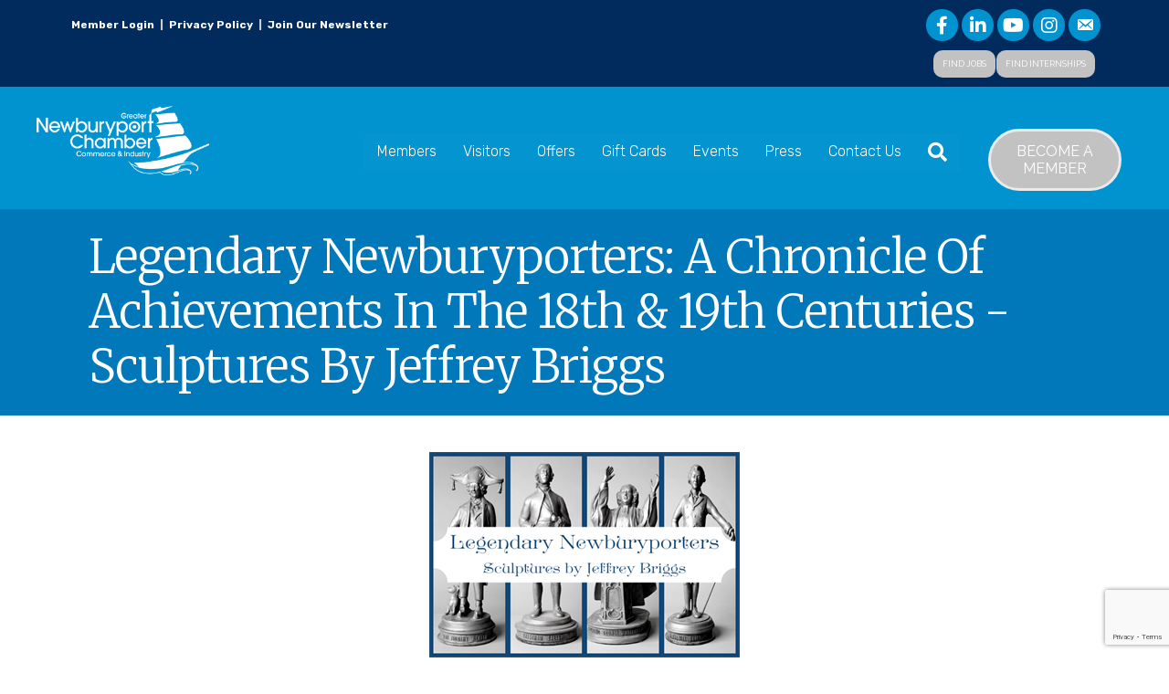

--- FILE ---
content_type: text/html; charset=utf-8
request_url: https://www.google.com/recaptcha/enterprise/anchor?ar=1&k=6LcpNUMUAAAAAB5iVpO_rzGG2TK_vFp7V6SCw_4s&co=aHR0cHM6Ly9idXNpbmVzcy5uZXdidXJ5cG9ydGNoYW1iZXIub3JnOjQ0Mw..&hl=en&v=PoyoqOPhxBO7pBk68S4YbpHZ&size=compact&anchor-ms=20000&execute-ms=30000&cb=h1xk8v4r02wt
body_size: 50323
content:
<!DOCTYPE HTML><html dir="ltr" lang="en"><head><meta http-equiv="Content-Type" content="text/html; charset=UTF-8">
<meta http-equiv="X-UA-Compatible" content="IE=edge">
<title>reCAPTCHA</title>
<style type="text/css">
/* cyrillic-ext */
@font-face {
  font-family: 'Roboto';
  font-style: normal;
  font-weight: 400;
  font-stretch: 100%;
  src: url(//fonts.gstatic.com/s/roboto/v48/KFO7CnqEu92Fr1ME7kSn66aGLdTylUAMa3GUBHMdazTgWw.woff2) format('woff2');
  unicode-range: U+0460-052F, U+1C80-1C8A, U+20B4, U+2DE0-2DFF, U+A640-A69F, U+FE2E-FE2F;
}
/* cyrillic */
@font-face {
  font-family: 'Roboto';
  font-style: normal;
  font-weight: 400;
  font-stretch: 100%;
  src: url(//fonts.gstatic.com/s/roboto/v48/KFO7CnqEu92Fr1ME7kSn66aGLdTylUAMa3iUBHMdazTgWw.woff2) format('woff2');
  unicode-range: U+0301, U+0400-045F, U+0490-0491, U+04B0-04B1, U+2116;
}
/* greek-ext */
@font-face {
  font-family: 'Roboto';
  font-style: normal;
  font-weight: 400;
  font-stretch: 100%;
  src: url(//fonts.gstatic.com/s/roboto/v48/KFO7CnqEu92Fr1ME7kSn66aGLdTylUAMa3CUBHMdazTgWw.woff2) format('woff2');
  unicode-range: U+1F00-1FFF;
}
/* greek */
@font-face {
  font-family: 'Roboto';
  font-style: normal;
  font-weight: 400;
  font-stretch: 100%;
  src: url(//fonts.gstatic.com/s/roboto/v48/KFO7CnqEu92Fr1ME7kSn66aGLdTylUAMa3-UBHMdazTgWw.woff2) format('woff2');
  unicode-range: U+0370-0377, U+037A-037F, U+0384-038A, U+038C, U+038E-03A1, U+03A3-03FF;
}
/* math */
@font-face {
  font-family: 'Roboto';
  font-style: normal;
  font-weight: 400;
  font-stretch: 100%;
  src: url(//fonts.gstatic.com/s/roboto/v48/KFO7CnqEu92Fr1ME7kSn66aGLdTylUAMawCUBHMdazTgWw.woff2) format('woff2');
  unicode-range: U+0302-0303, U+0305, U+0307-0308, U+0310, U+0312, U+0315, U+031A, U+0326-0327, U+032C, U+032F-0330, U+0332-0333, U+0338, U+033A, U+0346, U+034D, U+0391-03A1, U+03A3-03A9, U+03B1-03C9, U+03D1, U+03D5-03D6, U+03F0-03F1, U+03F4-03F5, U+2016-2017, U+2034-2038, U+203C, U+2040, U+2043, U+2047, U+2050, U+2057, U+205F, U+2070-2071, U+2074-208E, U+2090-209C, U+20D0-20DC, U+20E1, U+20E5-20EF, U+2100-2112, U+2114-2115, U+2117-2121, U+2123-214F, U+2190, U+2192, U+2194-21AE, U+21B0-21E5, U+21F1-21F2, U+21F4-2211, U+2213-2214, U+2216-22FF, U+2308-230B, U+2310, U+2319, U+231C-2321, U+2336-237A, U+237C, U+2395, U+239B-23B7, U+23D0, U+23DC-23E1, U+2474-2475, U+25AF, U+25B3, U+25B7, U+25BD, U+25C1, U+25CA, U+25CC, U+25FB, U+266D-266F, U+27C0-27FF, U+2900-2AFF, U+2B0E-2B11, U+2B30-2B4C, U+2BFE, U+3030, U+FF5B, U+FF5D, U+1D400-1D7FF, U+1EE00-1EEFF;
}
/* symbols */
@font-face {
  font-family: 'Roboto';
  font-style: normal;
  font-weight: 400;
  font-stretch: 100%;
  src: url(//fonts.gstatic.com/s/roboto/v48/KFO7CnqEu92Fr1ME7kSn66aGLdTylUAMaxKUBHMdazTgWw.woff2) format('woff2');
  unicode-range: U+0001-000C, U+000E-001F, U+007F-009F, U+20DD-20E0, U+20E2-20E4, U+2150-218F, U+2190, U+2192, U+2194-2199, U+21AF, U+21E6-21F0, U+21F3, U+2218-2219, U+2299, U+22C4-22C6, U+2300-243F, U+2440-244A, U+2460-24FF, U+25A0-27BF, U+2800-28FF, U+2921-2922, U+2981, U+29BF, U+29EB, U+2B00-2BFF, U+4DC0-4DFF, U+FFF9-FFFB, U+10140-1018E, U+10190-1019C, U+101A0, U+101D0-101FD, U+102E0-102FB, U+10E60-10E7E, U+1D2C0-1D2D3, U+1D2E0-1D37F, U+1F000-1F0FF, U+1F100-1F1AD, U+1F1E6-1F1FF, U+1F30D-1F30F, U+1F315, U+1F31C, U+1F31E, U+1F320-1F32C, U+1F336, U+1F378, U+1F37D, U+1F382, U+1F393-1F39F, U+1F3A7-1F3A8, U+1F3AC-1F3AF, U+1F3C2, U+1F3C4-1F3C6, U+1F3CA-1F3CE, U+1F3D4-1F3E0, U+1F3ED, U+1F3F1-1F3F3, U+1F3F5-1F3F7, U+1F408, U+1F415, U+1F41F, U+1F426, U+1F43F, U+1F441-1F442, U+1F444, U+1F446-1F449, U+1F44C-1F44E, U+1F453, U+1F46A, U+1F47D, U+1F4A3, U+1F4B0, U+1F4B3, U+1F4B9, U+1F4BB, U+1F4BF, U+1F4C8-1F4CB, U+1F4D6, U+1F4DA, U+1F4DF, U+1F4E3-1F4E6, U+1F4EA-1F4ED, U+1F4F7, U+1F4F9-1F4FB, U+1F4FD-1F4FE, U+1F503, U+1F507-1F50B, U+1F50D, U+1F512-1F513, U+1F53E-1F54A, U+1F54F-1F5FA, U+1F610, U+1F650-1F67F, U+1F687, U+1F68D, U+1F691, U+1F694, U+1F698, U+1F6AD, U+1F6B2, U+1F6B9-1F6BA, U+1F6BC, U+1F6C6-1F6CF, U+1F6D3-1F6D7, U+1F6E0-1F6EA, U+1F6F0-1F6F3, U+1F6F7-1F6FC, U+1F700-1F7FF, U+1F800-1F80B, U+1F810-1F847, U+1F850-1F859, U+1F860-1F887, U+1F890-1F8AD, U+1F8B0-1F8BB, U+1F8C0-1F8C1, U+1F900-1F90B, U+1F93B, U+1F946, U+1F984, U+1F996, U+1F9E9, U+1FA00-1FA6F, U+1FA70-1FA7C, U+1FA80-1FA89, U+1FA8F-1FAC6, U+1FACE-1FADC, U+1FADF-1FAE9, U+1FAF0-1FAF8, U+1FB00-1FBFF;
}
/* vietnamese */
@font-face {
  font-family: 'Roboto';
  font-style: normal;
  font-weight: 400;
  font-stretch: 100%;
  src: url(//fonts.gstatic.com/s/roboto/v48/KFO7CnqEu92Fr1ME7kSn66aGLdTylUAMa3OUBHMdazTgWw.woff2) format('woff2');
  unicode-range: U+0102-0103, U+0110-0111, U+0128-0129, U+0168-0169, U+01A0-01A1, U+01AF-01B0, U+0300-0301, U+0303-0304, U+0308-0309, U+0323, U+0329, U+1EA0-1EF9, U+20AB;
}
/* latin-ext */
@font-face {
  font-family: 'Roboto';
  font-style: normal;
  font-weight: 400;
  font-stretch: 100%;
  src: url(//fonts.gstatic.com/s/roboto/v48/KFO7CnqEu92Fr1ME7kSn66aGLdTylUAMa3KUBHMdazTgWw.woff2) format('woff2');
  unicode-range: U+0100-02BA, U+02BD-02C5, U+02C7-02CC, U+02CE-02D7, U+02DD-02FF, U+0304, U+0308, U+0329, U+1D00-1DBF, U+1E00-1E9F, U+1EF2-1EFF, U+2020, U+20A0-20AB, U+20AD-20C0, U+2113, U+2C60-2C7F, U+A720-A7FF;
}
/* latin */
@font-face {
  font-family: 'Roboto';
  font-style: normal;
  font-weight: 400;
  font-stretch: 100%;
  src: url(//fonts.gstatic.com/s/roboto/v48/KFO7CnqEu92Fr1ME7kSn66aGLdTylUAMa3yUBHMdazQ.woff2) format('woff2');
  unicode-range: U+0000-00FF, U+0131, U+0152-0153, U+02BB-02BC, U+02C6, U+02DA, U+02DC, U+0304, U+0308, U+0329, U+2000-206F, U+20AC, U+2122, U+2191, U+2193, U+2212, U+2215, U+FEFF, U+FFFD;
}
/* cyrillic-ext */
@font-face {
  font-family: 'Roboto';
  font-style: normal;
  font-weight: 500;
  font-stretch: 100%;
  src: url(//fonts.gstatic.com/s/roboto/v48/KFO7CnqEu92Fr1ME7kSn66aGLdTylUAMa3GUBHMdazTgWw.woff2) format('woff2');
  unicode-range: U+0460-052F, U+1C80-1C8A, U+20B4, U+2DE0-2DFF, U+A640-A69F, U+FE2E-FE2F;
}
/* cyrillic */
@font-face {
  font-family: 'Roboto';
  font-style: normal;
  font-weight: 500;
  font-stretch: 100%;
  src: url(//fonts.gstatic.com/s/roboto/v48/KFO7CnqEu92Fr1ME7kSn66aGLdTylUAMa3iUBHMdazTgWw.woff2) format('woff2');
  unicode-range: U+0301, U+0400-045F, U+0490-0491, U+04B0-04B1, U+2116;
}
/* greek-ext */
@font-face {
  font-family: 'Roboto';
  font-style: normal;
  font-weight: 500;
  font-stretch: 100%;
  src: url(//fonts.gstatic.com/s/roboto/v48/KFO7CnqEu92Fr1ME7kSn66aGLdTylUAMa3CUBHMdazTgWw.woff2) format('woff2');
  unicode-range: U+1F00-1FFF;
}
/* greek */
@font-face {
  font-family: 'Roboto';
  font-style: normal;
  font-weight: 500;
  font-stretch: 100%;
  src: url(//fonts.gstatic.com/s/roboto/v48/KFO7CnqEu92Fr1ME7kSn66aGLdTylUAMa3-UBHMdazTgWw.woff2) format('woff2');
  unicode-range: U+0370-0377, U+037A-037F, U+0384-038A, U+038C, U+038E-03A1, U+03A3-03FF;
}
/* math */
@font-face {
  font-family: 'Roboto';
  font-style: normal;
  font-weight: 500;
  font-stretch: 100%;
  src: url(//fonts.gstatic.com/s/roboto/v48/KFO7CnqEu92Fr1ME7kSn66aGLdTylUAMawCUBHMdazTgWw.woff2) format('woff2');
  unicode-range: U+0302-0303, U+0305, U+0307-0308, U+0310, U+0312, U+0315, U+031A, U+0326-0327, U+032C, U+032F-0330, U+0332-0333, U+0338, U+033A, U+0346, U+034D, U+0391-03A1, U+03A3-03A9, U+03B1-03C9, U+03D1, U+03D5-03D6, U+03F0-03F1, U+03F4-03F5, U+2016-2017, U+2034-2038, U+203C, U+2040, U+2043, U+2047, U+2050, U+2057, U+205F, U+2070-2071, U+2074-208E, U+2090-209C, U+20D0-20DC, U+20E1, U+20E5-20EF, U+2100-2112, U+2114-2115, U+2117-2121, U+2123-214F, U+2190, U+2192, U+2194-21AE, U+21B0-21E5, U+21F1-21F2, U+21F4-2211, U+2213-2214, U+2216-22FF, U+2308-230B, U+2310, U+2319, U+231C-2321, U+2336-237A, U+237C, U+2395, U+239B-23B7, U+23D0, U+23DC-23E1, U+2474-2475, U+25AF, U+25B3, U+25B7, U+25BD, U+25C1, U+25CA, U+25CC, U+25FB, U+266D-266F, U+27C0-27FF, U+2900-2AFF, U+2B0E-2B11, U+2B30-2B4C, U+2BFE, U+3030, U+FF5B, U+FF5D, U+1D400-1D7FF, U+1EE00-1EEFF;
}
/* symbols */
@font-face {
  font-family: 'Roboto';
  font-style: normal;
  font-weight: 500;
  font-stretch: 100%;
  src: url(//fonts.gstatic.com/s/roboto/v48/KFO7CnqEu92Fr1ME7kSn66aGLdTylUAMaxKUBHMdazTgWw.woff2) format('woff2');
  unicode-range: U+0001-000C, U+000E-001F, U+007F-009F, U+20DD-20E0, U+20E2-20E4, U+2150-218F, U+2190, U+2192, U+2194-2199, U+21AF, U+21E6-21F0, U+21F3, U+2218-2219, U+2299, U+22C4-22C6, U+2300-243F, U+2440-244A, U+2460-24FF, U+25A0-27BF, U+2800-28FF, U+2921-2922, U+2981, U+29BF, U+29EB, U+2B00-2BFF, U+4DC0-4DFF, U+FFF9-FFFB, U+10140-1018E, U+10190-1019C, U+101A0, U+101D0-101FD, U+102E0-102FB, U+10E60-10E7E, U+1D2C0-1D2D3, U+1D2E0-1D37F, U+1F000-1F0FF, U+1F100-1F1AD, U+1F1E6-1F1FF, U+1F30D-1F30F, U+1F315, U+1F31C, U+1F31E, U+1F320-1F32C, U+1F336, U+1F378, U+1F37D, U+1F382, U+1F393-1F39F, U+1F3A7-1F3A8, U+1F3AC-1F3AF, U+1F3C2, U+1F3C4-1F3C6, U+1F3CA-1F3CE, U+1F3D4-1F3E0, U+1F3ED, U+1F3F1-1F3F3, U+1F3F5-1F3F7, U+1F408, U+1F415, U+1F41F, U+1F426, U+1F43F, U+1F441-1F442, U+1F444, U+1F446-1F449, U+1F44C-1F44E, U+1F453, U+1F46A, U+1F47D, U+1F4A3, U+1F4B0, U+1F4B3, U+1F4B9, U+1F4BB, U+1F4BF, U+1F4C8-1F4CB, U+1F4D6, U+1F4DA, U+1F4DF, U+1F4E3-1F4E6, U+1F4EA-1F4ED, U+1F4F7, U+1F4F9-1F4FB, U+1F4FD-1F4FE, U+1F503, U+1F507-1F50B, U+1F50D, U+1F512-1F513, U+1F53E-1F54A, U+1F54F-1F5FA, U+1F610, U+1F650-1F67F, U+1F687, U+1F68D, U+1F691, U+1F694, U+1F698, U+1F6AD, U+1F6B2, U+1F6B9-1F6BA, U+1F6BC, U+1F6C6-1F6CF, U+1F6D3-1F6D7, U+1F6E0-1F6EA, U+1F6F0-1F6F3, U+1F6F7-1F6FC, U+1F700-1F7FF, U+1F800-1F80B, U+1F810-1F847, U+1F850-1F859, U+1F860-1F887, U+1F890-1F8AD, U+1F8B0-1F8BB, U+1F8C0-1F8C1, U+1F900-1F90B, U+1F93B, U+1F946, U+1F984, U+1F996, U+1F9E9, U+1FA00-1FA6F, U+1FA70-1FA7C, U+1FA80-1FA89, U+1FA8F-1FAC6, U+1FACE-1FADC, U+1FADF-1FAE9, U+1FAF0-1FAF8, U+1FB00-1FBFF;
}
/* vietnamese */
@font-face {
  font-family: 'Roboto';
  font-style: normal;
  font-weight: 500;
  font-stretch: 100%;
  src: url(//fonts.gstatic.com/s/roboto/v48/KFO7CnqEu92Fr1ME7kSn66aGLdTylUAMa3OUBHMdazTgWw.woff2) format('woff2');
  unicode-range: U+0102-0103, U+0110-0111, U+0128-0129, U+0168-0169, U+01A0-01A1, U+01AF-01B0, U+0300-0301, U+0303-0304, U+0308-0309, U+0323, U+0329, U+1EA0-1EF9, U+20AB;
}
/* latin-ext */
@font-face {
  font-family: 'Roboto';
  font-style: normal;
  font-weight: 500;
  font-stretch: 100%;
  src: url(//fonts.gstatic.com/s/roboto/v48/KFO7CnqEu92Fr1ME7kSn66aGLdTylUAMa3KUBHMdazTgWw.woff2) format('woff2');
  unicode-range: U+0100-02BA, U+02BD-02C5, U+02C7-02CC, U+02CE-02D7, U+02DD-02FF, U+0304, U+0308, U+0329, U+1D00-1DBF, U+1E00-1E9F, U+1EF2-1EFF, U+2020, U+20A0-20AB, U+20AD-20C0, U+2113, U+2C60-2C7F, U+A720-A7FF;
}
/* latin */
@font-face {
  font-family: 'Roboto';
  font-style: normal;
  font-weight: 500;
  font-stretch: 100%;
  src: url(//fonts.gstatic.com/s/roboto/v48/KFO7CnqEu92Fr1ME7kSn66aGLdTylUAMa3yUBHMdazQ.woff2) format('woff2');
  unicode-range: U+0000-00FF, U+0131, U+0152-0153, U+02BB-02BC, U+02C6, U+02DA, U+02DC, U+0304, U+0308, U+0329, U+2000-206F, U+20AC, U+2122, U+2191, U+2193, U+2212, U+2215, U+FEFF, U+FFFD;
}
/* cyrillic-ext */
@font-face {
  font-family: 'Roboto';
  font-style: normal;
  font-weight: 900;
  font-stretch: 100%;
  src: url(//fonts.gstatic.com/s/roboto/v48/KFO7CnqEu92Fr1ME7kSn66aGLdTylUAMa3GUBHMdazTgWw.woff2) format('woff2');
  unicode-range: U+0460-052F, U+1C80-1C8A, U+20B4, U+2DE0-2DFF, U+A640-A69F, U+FE2E-FE2F;
}
/* cyrillic */
@font-face {
  font-family: 'Roboto';
  font-style: normal;
  font-weight: 900;
  font-stretch: 100%;
  src: url(//fonts.gstatic.com/s/roboto/v48/KFO7CnqEu92Fr1ME7kSn66aGLdTylUAMa3iUBHMdazTgWw.woff2) format('woff2');
  unicode-range: U+0301, U+0400-045F, U+0490-0491, U+04B0-04B1, U+2116;
}
/* greek-ext */
@font-face {
  font-family: 'Roboto';
  font-style: normal;
  font-weight: 900;
  font-stretch: 100%;
  src: url(//fonts.gstatic.com/s/roboto/v48/KFO7CnqEu92Fr1ME7kSn66aGLdTylUAMa3CUBHMdazTgWw.woff2) format('woff2');
  unicode-range: U+1F00-1FFF;
}
/* greek */
@font-face {
  font-family: 'Roboto';
  font-style: normal;
  font-weight: 900;
  font-stretch: 100%;
  src: url(//fonts.gstatic.com/s/roboto/v48/KFO7CnqEu92Fr1ME7kSn66aGLdTylUAMa3-UBHMdazTgWw.woff2) format('woff2');
  unicode-range: U+0370-0377, U+037A-037F, U+0384-038A, U+038C, U+038E-03A1, U+03A3-03FF;
}
/* math */
@font-face {
  font-family: 'Roboto';
  font-style: normal;
  font-weight: 900;
  font-stretch: 100%;
  src: url(//fonts.gstatic.com/s/roboto/v48/KFO7CnqEu92Fr1ME7kSn66aGLdTylUAMawCUBHMdazTgWw.woff2) format('woff2');
  unicode-range: U+0302-0303, U+0305, U+0307-0308, U+0310, U+0312, U+0315, U+031A, U+0326-0327, U+032C, U+032F-0330, U+0332-0333, U+0338, U+033A, U+0346, U+034D, U+0391-03A1, U+03A3-03A9, U+03B1-03C9, U+03D1, U+03D5-03D6, U+03F0-03F1, U+03F4-03F5, U+2016-2017, U+2034-2038, U+203C, U+2040, U+2043, U+2047, U+2050, U+2057, U+205F, U+2070-2071, U+2074-208E, U+2090-209C, U+20D0-20DC, U+20E1, U+20E5-20EF, U+2100-2112, U+2114-2115, U+2117-2121, U+2123-214F, U+2190, U+2192, U+2194-21AE, U+21B0-21E5, U+21F1-21F2, U+21F4-2211, U+2213-2214, U+2216-22FF, U+2308-230B, U+2310, U+2319, U+231C-2321, U+2336-237A, U+237C, U+2395, U+239B-23B7, U+23D0, U+23DC-23E1, U+2474-2475, U+25AF, U+25B3, U+25B7, U+25BD, U+25C1, U+25CA, U+25CC, U+25FB, U+266D-266F, U+27C0-27FF, U+2900-2AFF, U+2B0E-2B11, U+2B30-2B4C, U+2BFE, U+3030, U+FF5B, U+FF5D, U+1D400-1D7FF, U+1EE00-1EEFF;
}
/* symbols */
@font-face {
  font-family: 'Roboto';
  font-style: normal;
  font-weight: 900;
  font-stretch: 100%;
  src: url(//fonts.gstatic.com/s/roboto/v48/KFO7CnqEu92Fr1ME7kSn66aGLdTylUAMaxKUBHMdazTgWw.woff2) format('woff2');
  unicode-range: U+0001-000C, U+000E-001F, U+007F-009F, U+20DD-20E0, U+20E2-20E4, U+2150-218F, U+2190, U+2192, U+2194-2199, U+21AF, U+21E6-21F0, U+21F3, U+2218-2219, U+2299, U+22C4-22C6, U+2300-243F, U+2440-244A, U+2460-24FF, U+25A0-27BF, U+2800-28FF, U+2921-2922, U+2981, U+29BF, U+29EB, U+2B00-2BFF, U+4DC0-4DFF, U+FFF9-FFFB, U+10140-1018E, U+10190-1019C, U+101A0, U+101D0-101FD, U+102E0-102FB, U+10E60-10E7E, U+1D2C0-1D2D3, U+1D2E0-1D37F, U+1F000-1F0FF, U+1F100-1F1AD, U+1F1E6-1F1FF, U+1F30D-1F30F, U+1F315, U+1F31C, U+1F31E, U+1F320-1F32C, U+1F336, U+1F378, U+1F37D, U+1F382, U+1F393-1F39F, U+1F3A7-1F3A8, U+1F3AC-1F3AF, U+1F3C2, U+1F3C4-1F3C6, U+1F3CA-1F3CE, U+1F3D4-1F3E0, U+1F3ED, U+1F3F1-1F3F3, U+1F3F5-1F3F7, U+1F408, U+1F415, U+1F41F, U+1F426, U+1F43F, U+1F441-1F442, U+1F444, U+1F446-1F449, U+1F44C-1F44E, U+1F453, U+1F46A, U+1F47D, U+1F4A3, U+1F4B0, U+1F4B3, U+1F4B9, U+1F4BB, U+1F4BF, U+1F4C8-1F4CB, U+1F4D6, U+1F4DA, U+1F4DF, U+1F4E3-1F4E6, U+1F4EA-1F4ED, U+1F4F7, U+1F4F9-1F4FB, U+1F4FD-1F4FE, U+1F503, U+1F507-1F50B, U+1F50D, U+1F512-1F513, U+1F53E-1F54A, U+1F54F-1F5FA, U+1F610, U+1F650-1F67F, U+1F687, U+1F68D, U+1F691, U+1F694, U+1F698, U+1F6AD, U+1F6B2, U+1F6B9-1F6BA, U+1F6BC, U+1F6C6-1F6CF, U+1F6D3-1F6D7, U+1F6E0-1F6EA, U+1F6F0-1F6F3, U+1F6F7-1F6FC, U+1F700-1F7FF, U+1F800-1F80B, U+1F810-1F847, U+1F850-1F859, U+1F860-1F887, U+1F890-1F8AD, U+1F8B0-1F8BB, U+1F8C0-1F8C1, U+1F900-1F90B, U+1F93B, U+1F946, U+1F984, U+1F996, U+1F9E9, U+1FA00-1FA6F, U+1FA70-1FA7C, U+1FA80-1FA89, U+1FA8F-1FAC6, U+1FACE-1FADC, U+1FADF-1FAE9, U+1FAF0-1FAF8, U+1FB00-1FBFF;
}
/* vietnamese */
@font-face {
  font-family: 'Roboto';
  font-style: normal;
  font-weight: 900;
  font-stretch: 100%;
  src: url(//fonts.gstatic.com/s/roboto/v48/KFO7CnqEu92Fr1ME7kSn66aGLdTylUAMa3OUBHMdazTgWw.woff2) format('woff2');
  unicode-range: U+0102-0103, U+0110-0111, U+0128-0129, U+0168-0169, U+01A0-01A1, U+01AF-01B0, U+0300-0301, U+0303-0304, U+0308-0309, U+0323, U+0329, U+1EA0-1EF9, U+20AB;
}
/* latin-ext */
@font-face {
  font-family: 'Roboto';
  font-style: normal;
  font-weight: 900;
  font-stretch: 100%;
  src: url(//fonts.gstatic.com/s/roboto/v48/KFO7CnqEu92Fr1ME7kSn66aGLdTylUAMa3KUBHMdazTgWw.woff2) format('woff2');
  unicode-range: U+0100-02BA, U+02BD-02C5, U+02C7-02CC, U+02CE-02D7, U+02DD-02FF, U+0304, U+0308, U+0329, U+1D00-1DBF, U+1E00-1E9F, U+1EF2-1EFF, U+2020, U+20A0-20AB, U+20AD-20C0, U+2113, U+2C60-2C7F, U+A720-A7FF;
}
/* latin */
@font-face {
  font-family: 'Roboto';
  font-style: normal;
  font-weight: 900;
  font-stretch: 100%;
  src: url(//fonts.gstatic.com/s/roboto/v48/KFO7CnqEu92Fr1ME7kSn66aGLdTylUAMa3yUBHMdazQ.woff2) format('woff2');
  unicode-range: U+0000-00FF, U+0131, U+0152-0153, U+02BB-02BC, U+02C6, U+02DA, U+02DC, U+0304, U+0308, U+0329, U+2000-206F, U+20AC, U+2122, U+2191, U+2193, U+2212, U+2215, U+FEFF, U+FFFD;
}

</style>
<link rel="stylesheet" type="text/css" href="https://www.gstatic.com/recaptcha/releases/PoyoqOPhxBO7pBk68S4YbpHZ/styles__ltr.css">
<script nonce="UmqKKw1LvGUQrXqMChlRwA" type="text/javascript">window['__recaptcha_api'] = 'https://www.google.com/recaptcha/enterprise/';</script>
<script type="text/javascript" src="https://www.gstatic.com/recaptcha/releases/PoyoqOPhxBO7pBk68S4YbpHZ/recaptcha__en.js" nonce="UmqKKw1LvGUQrXqMChlRwA">
      
    </script></head>
<body><div id="rc-anchor-alert" class="rc-anchor-alert"></div>
<input type="hidden" id="recaptcha-token" value="[base64]">
<script type="text/javascript" nonce="UmqKKw1LvGUQrXqMChlRwA">
      recaptcha.anchor.Main.init("[\x22ainput\x22,[\x22bgdata\x22,\x22\x22,\[base64]/[base64]/[base64]/[base64]/[base64]/[base64]/KGcoTywyNTMsTy5PKSxVRyhPLEMpKTpnKE8sMjUzLEMpLE8pKSxsKSksTykpfSxieT1mdW5jdGlvbihDLE8sdSxsKXtmb3IobD0odT1SKEMpLDApO08+MDtPLS0pbD1sPDw4fFooQyk7ZyhDLHUsbCl9LFVHPWZ1bmN0aW9uKEMsTyl7Qy5pLmxlbmd0aD4xMDQ/[base64]/[base64]/[base64]/[base64]/[base64]/[base64]/[base64]\\u003d\x22,\[base64]\\u003d\x22,\[base64]/[base64]/wrfCsi5eP8OtbDZHw5vDgWfDo8Ovw6N0wqjCuMOiKXtBasOlwoPDpsK5BsOhw6Frw4oDw4dNEcOow7HCjsOxw7DCgsOgwpgEEsOhFVzChiRIwr8mw6pvP8KeJB9RAgTCg8KXVw5pNH9wwqUTwpzCqAXCjHJuwpEELcOfecOAwoNBbsOcDmknwpXChsKjRcO7wr/DqllwA8KGw4vCvsOuUA7DqMOqUMOWw4zDjMK4AcOwSsOSwovDq20Pw70kwqnDrmtXTsKRaRJ0w7zChz3CucOHXsOFXcOvw67Cp8OLRMKlwo/DnMOnwoV3ZkM0wpPCisK7w6JKfsOWR8K5wolXQcKfwqFaw5zCqcOwc8Obw57DsMKzPETDmg/DnsKew7jCvcKma0twDMOGRsOrwpYkwpQwMnkkBBZIwqzCh3bCgcK5cS/DmUvClEciVHXDsAQFC8KRcsOFEG7Cp0vDsMKbwrVlwrM+LgTCtsK4w4oDDEHCthLDuE55JMO/w7/DiwpPw4XCl8OQNFQ3w5vCvMOdYU3CrFYbw59QTcK2bMKTw4PDmEPDv8KMwrTCu8Kxwo9ybsOAwqDCpgk4w7/[base64]/CpSXDssOABxfCsjjCpMKqwohMwoLDqcKKZcKHwrAlMyBCwqXDqcKYQhpvCcOLfMOuFnTCu8OxwrNHKsObNj4Ww4TDvsKsEMO1wobCoB3Cl3MechgNRnzDv8KtwqzCmmAwbMORL8ODw7HDqMOSLsOow5IICMO0wpo4wq5gwrHCh8KJM8K0wqfCmcOgXMKBw6fDscOAw6/DglPDmQJMw4hnOMKqworCmMKqTMKHw5vDhsKkOy16w5fDhMOlP8KfYMKmwpklcsONRcK9w5ZGXcK2eDBjwovDmsO1JxlKIcKVwoHDgRB+eRTCosOxRsKQG1skY0TDt8K3GT9ISlIyCsOsDxnDhMKmTcKpBMOrwojDl8OrXQTCgHZ0w7/DosO1wpzCnMOZfA3Dq03Dn8KAwpMpWDPCvMKhw5/[base64]/DtDIGwpHCkMOFwpnCuixlUixgUHzClsKIJkAaw4JWXcOJwpZlSMKSD8K/w6/DvynDj8OOw7nDtFx3woDCuiLCkMK4fMO2w7fCiDFZw5w+F8Ogw64XG1fCrBZfZcKRw4jDrsO8woLDtV9swrdgLhHCuFLCskDDsMKRZEErwqPDosOAwrrCu8Kdwp3DkMK2CQrCjMOQw4TDuFZWwpnCoX/CjMKxRcKgw6HCl8KUdiLDt27Cp8K6PcKxwqHCpUdzw7zCuMOaw6x7G8KCJkHCs8KKNVNvw6PCkxtIT8O3wp9ba8KJw5VRwos1w68Yw7QFJcK5w4PCrMKiwq3DkMKHGELDiEjDq0vCtzlkwoLCnwEOScKEw79kS8KZMQoPORRNIsOtwo7DqcKYw7TCmcK/fMOjOVs5CcK+bl0DwrXDq8O2w7vCvMOSw54lw5xjBsORwpnDkC/[base64]/wofCpAXCpmsYKUJhw7zCj8O+DR7DocOkwqdywrHDvMOpwrbCk8Oyw7zCtcOBwrvChcKkMsOqQcKewr7CuChUw57Clg8wUMOuJCgQKMOQw6p5wr9Mw4HDnMOIMER2wrcnVsOWwq5yw7nCty3CpV/Crygywq/Dm1l7w6ELMxfCs1PDmMOyPsOdWW0EUcKqT8OeGGbDrhTCh8KJQRXDtcOgwqnCoCBXaMOgdMOOw48dY8Oyw5/Clgw9w6LCh8OdMhfDqgnCn8Kjw4PDlBzDpk4+E8KyGD/DkVzCqMOQw4cmbsKAVTcTa8KFwrTCtQLDt8KgBsOywq3DmcOFwoU5cBrCgmLCogQxw6B/wrDDrsKsw43CoMKpw4rDiCloBsKeJ1UmTG7DvGYEwr/Dv3PCgGHCmsOYwog1w58KEMK6ZcOYYMKzw7FBZDTDk8Ouw6lQXMOwdTXCmMKdwoDDtsOIfTDCtGcifsKEwrrCvEHCny/Cpj/DssOeM8K/w4QlA8KFLlMCb8O3wqjCqsKkwr41ZSDCnsKxw4PCk1/[base64]/CshMzwqlywp3Ds8Kxw5zCrg7CnsKiwq/Cv8OWw5tjO8OePcO5NhdjNnAqF8K8w69+wqUhwrcqwrgZw5dLw4oKw5jDlsO6ISFbwq51aSDDjsOCAcK6w7TCssOiCcOkDnrDnBTCpMKBbQnCtcKRwr/Dr8ONYsOmdMOoGcKDYh/[base64]/ChGPCnjLCmHd5GHzDmirClxbChMKmNsKmUREEKyDDh8OlbFzCtcOQw4HDvMKmMBYmwpHDsyLDlcKlw65fw5INCMKxa8OndsOrATnDl2LCvMO1MmFhw6p/woh0woPCuVI3emxvHMO3w4pQZDTCs8K7W8KjRsOLw71aw7HDlArCh03DkHTCg8KQDcKiWkRbPG9fJMOGS8OOH8O+ZHIPw6HDtWjDncOYAcK4wrXCjcKwwpZmFMO/wqHCoXfCgsK3wo/CiQ17wq1Ww5jCsMKfw4PChz7Djh89wpfCvMKAw4UywqLDvyhPwqXClGkZBcOnL8O1w6dpw60sw77CmcORAil8w6tfw5/CiEzDvG3Dh2HDnDsuw6ktKMKtAmfDigVBYnguGsK5woDDgBxnw6/Dk8Ohw5jDlkEEM2E/wrrDt3vDn0EDOQhDXsK1wq02XsOWw6zDvi8oKsKTwq3CpcKNMMOIQ8OHw5tdMsOcXhAaa8Kxw7PDg8KMw7J+woQzHHbCowbCvMKsw5LDt8KiNCVrbEQCElPCn1rChzDDjixwwpfChEXCtDXCgsK6w4ADwoQuNHh7EsO7w5/[base64]/CvWzConnCg8KyGE1lwrnDgxHDmkXDtw5YE8OXX8O8Gh3DosKWwqrCucK9bzXDgmMoOMKSDcO6wolywq7CksOdMMKYw7nCkinCugLClG0JSsKLfRYCw4jCsClOaMOYwrbClF3DsD4ww7Fpw6cTC0/[base64]/Dll8gS8KSDcKbbsKlw63Cq8KKDDzCm8KpR8OlGsOqwowBw4Quw6/[base64]/Cm8KyOsKHCsK3wrJcwp/DnErDrsKOJw7DuS7CtsOUw6twGxDDq1dOwoYRw7F1Gk7DrcOkw5g4K3rCvMO/SgDDsGk6wprDmRjCh0DDohUMwobDkwbDoxY5Kztzw7rDjwnCoMK/[base64]/Cl8Oowo/[base64]/wpvDkcKPfxzCisKDN2fCvzQnUMOTwqHDicKfw44SG39QdmPDucKbwqISGMO5P3HDkMK4PmTCh8Kqw6RqUsOaLsKKQ8OdE8KJwoAcw5PCujBdwqNGw7XDh0pLwqLCtkdHwqXDrWF5McOKwqpYw7DDiBLCvl4JwpzCq8OFw6rCh8KgwqtGF108Q1/CghVNTcKnaSHDtsOCYHRwT8OWw7osEyZjf8Oqw4vCrADDoMO3FcOFWMOgF8KEw7BIWwwyTgQ1cwNow7rDgEsrLHlSw6Flw7MVw5jDsD5cUQl/KX7CqcKkw4JDDQkfM8OUw6TDoCDCq8O9C3bCuRxbHWYLwqLCvykXwos6bxfCqcOkwpPCgDvCrCDDvQ8tw6LDnsKZw7AYw6BjPmjCicO6wq7DmcK6QMOuOMO3wrgXw4g4eyvDtsKnwq7DlTUMTCvCksOiDcO3w7xNwoHDuldPEcOEYcK0bEvChnU/EFnDiHjDjcOSwp0VNMKLdsKjwp5qOMKDIcOAw6bCn3vCqcOdw4oxRMOFGyt0BsOAw6nDvcOPwo7ChFF4w7lmwo7CmUBdMAx9wpTCrCbDngwIRBhZLAdSwqXDthBXEVBbd8Kow5UdwrnDlsOSecOZw6J1JsKSTcKsLUgtw5/DnwDCqcKnwqbCgC/Cvg/Dqz4wQz4qRyszTsKTwqdpwpdQEAsOwr7CiWZcw5XCpWdnw4ovAkzCh2o2w4DChMK8wqAZGU/ClWXDpcKAGcKzwojDqDk/[base64]/[base64]/[base64]/ezE/ezLDtsKow505w6vDocO2w7lIw7XCjMKvOi1SwoLCnFfCsikzLMOceMKGw4fCn8OKw7LDrcO2F3XCnMO7TVzDjgR3YkZgwpV1wqJ+w4fCmsKlwpPCk8KkwqcnShbDnUYlw6/ChcO5WRRrw5t1w6ZAwrzCtsKqw7LDr8OeezVFwpgowqBMSyfCi8KPw6ojwox2wpFANizDssKpcyIqO2zCrsKjSsOOwpbDosOjL8KAw7QvHcKgwoIIw6DCtsK6VzlHwoItw5hwwoIrw6fDnMKeUcOlwoYnIFPCoVM1wpMTSSRZwqgtw5/[base64]/DgsKHB18cUxQnWAnCgcOXJcOZw7doD8K1w6IZGFvCuDzDsHjCnSDDrsO0QjjCpsKaFMK9w6UCZ8KkOR/CmMK2MQcbecKgMSp1wpdzcsKBIhjDkMKuw7fCgQ1hcMKpcS15wpgtw7nCrMOIKsO6A8KIw6pyw4/DrMKxw6PCpkw9W8Krwr9qwqTCt1kywpnCiGHCtMOew51nwonDo1TDuh1awoVWVsKzwq3Ch2fDrcO5wqzCs8O/wqhOMcOxw5Q0DcKHDcKMasOWw77DhRJvwrJPakB2K3YeEm7DlcKUciTDoMOZTMORw5DCuRDDlcKzeDEmBMOuRwcITcOZNCbDlQBZHsK7w47ClsKuMkvDoVTDvsOYwqDCtcKoesKcw5fCpQ/CnsKvw4hOwqQHJSXDqygRwp1+wo5AJRxzwobCk8KnNcKYUUjDtEQ1wqPDj8Otw5/[base64]/CoWJvwrzDvREnw53Cm3swNsKCdMKlPcKow49+w5/DhcO7GFDDshHDlBDCkXPDs0zDnFfCgAfCrsKFMcKVfMK4BsKFfHLClntLwprCmHIOGkYRaiDDgHrCjw/CssOMUX5/w6d0wqQCwoTDqsKffRw0w67DtMKQwoTDpsKtwrLDncOVd37Ctx8cVcKRwonDsxo7wpYONnPCuAk2w6PCjcK4OB/Cn8KbOsOuwoHDiEoPI8O/w6LCviZHasOcw5IrwpdIwrTDjSLDkREREMOnw4kow404w4gwPcOmTxLChcKGw54ZHcKYZMKAdE7CrsKQcgd/w5liw43CqMK+BQnCn8OLHsObWMKWPsOVdsK0a8OkwqnCmzh/wr8geMO8acKww4lnw79qecOVeMKoVMObDsK6wrwXHWDDq0DCtcK9w7rDs8K0RsO6w4jDr8KzwqNcNcKXccOnw7UAwpJJw6Bgwq1GwqHDpMO4w5/[base64]/KsOsw6g3ScOTw7nCk8KkwoPCmG/Dt8K/woJlwoNKw5hvWMKHw7ZawrfCmD5AG0zDnMOew4E+ST0awp/DgkrCnMKtw78Ew6HDtxvDmAUmaUHDnVrDumR0F1jDsHHCtcKHwqXDn8KTw5lSG8O/AsOPw53DlQPCn07CjyvDqzHDn1PCvcObw4ZlwqtNw6RvWj7CkMOswqLDuMOgw4/CrXrDpcK/[base64]/w41NFsO/CsOyw55YwobDmBjDusKYwo/DlE/Cq8O3MU3DvcKlAsOwR8Ocw5zDq1lrAMKuw4fDqMOeDsKxwqobw43Dih0Aw4lEZMKkw5bDj8OpfMObGUbCn05PbyxzFC/CuBvClcKQeFQYwqHDk3p/wozDtMKJw7PDpsOCDFLDuRPDgAjDl0ZRIsO/[base64]/CgMOJf8OOamPCkMKTw6cmw6JKO8Kmwq/DpWbDqsK3RFIOwo4+w67CoQDDk3/CmQgBwrNRDxDCocOlwr3Dq8KUb8OhwrnCvj3Dsz1oQyHCoQgZYER5w4LClMOqMMKcw5Qzw7XCnlfCkMOYEGbChsOLwqjCvmw2wpJpw73CvnHDrMOjwrBDwowBEETDoAjCisKFw4Vuw5/[base64]/DkMK/w7LCncO1w6liwoHCvsOzwrjCu8KwRHY1JMKpwqkXw43Cq2MnYX/DoxA6YMOHwp/Dr8OLw680RsK8C8OHYsK6w4nCpjhzL8Obw4DDgnLDtcO2ajcGwpjDqSgPHMOJfFjCqsKEw7s8woBpw4rDmgNjw5jDosO0w5jDuTVOwrPDo8KFDmBpwq/[base64]/w5drHMKjKibCmU1Qw7oiS8K/[base64]/DmMK3A216w57CsMKqZ8K4CX7DpwjChcKlYMKVOcKac8OCwp4Ww7PDpVNew5skcMOcw7LDh8K2WCoyw6PDmcOOWsKrXmgTwqJqR8OgwpZ9AMKjbsOBwr0Qw4fCpX8CfsK+OsK5BBvDq8OOV8O0w5bCsEo/K3BiKBguHiEZw4jDsQNURsOIw7PDlcOkw5HDisO5fcO+wqPDlcOtwprDnVZue8OXUAXDh8O7w48SwqbDkMO/[base64]/[base64]/[base64]/CnsOGwp5Nw4bDpCbCmigTcmB1wolGwrfCsMOHwoYzwpPCkT/ChsOCBcOqw5zDrcO0ZTXDty3DrMOwwroWbBICw78gwrhow6LCkHzDujAoIMO+Kgt4wpDCrDHCtcOSLcKWLMO2K8K9w4nCksKhw799TRZxw43DqMOtw6fDl8O5w60vfsONTMOew7VIwqLDn2LCj8KHw6rCqGXDg1FRCA/DpMKyw5Msw7LDm0rCrsKTZMKvP8Khw6PDssOrw4Mmwq/CrDbDq8KQw7rCrDPCh8O2OMK/HcO8a0vCj8KERcOvGmBNw7BLw5XDtAvDlcOTw6BWwropXHBWw7LDpcO4w7rDn8OHwofDncKjw79mwoBTYcKmdsOnw4vDrMKnw5fDnMKmwrMtw4fCngwLeDIOTsK4wqQuworCnC/DoDrDqcKBw43Dh0zCjMO/wrduwpXDtkPDohM/[base64]/DrE0+aWh0w57CgXdSGcO8wpEKwrTDg34Ow4XCrVNDUMOyAMKJRsOPV8OtcWjDhBdtw6/CrwLCmyNQVcKyw7pUwpnDo8OoBMOhHVzCqsOibcO/VMKEw4LDq8KuESZ+cMOUw7TCvWbDiG8NwoZta8KywpzDtsODHQwYbMObw73CrS0RXcKMw6vCp0LCqcO3w5F4SSVFwr/Cjy/CusOOw6YIwrrDpMO4wrHDt1kYUUDChcOVDsKpwp3DqMKDwp83wpTCicK/MGjDvMOxZxTClcKjXBfCgzvCtcOWQz7CkBPDo8KGwp5ZJ8OWHcKYN8KbXhHDuMO8FMO5JMOuHMKJwrzDiMKgeDRww4fCiMKeCVPDtsO3GsK8fMOzwp1Mwr5MNcKhw7bDrcOUQMO0MC3CgWTChcOAwqguwqd8w5Yxw6vCqFjCtUnCnCTCojzDssO7bcO7wp/CnMO2wo/DksO/[base64]/CmEw8w4/CkmZUw6PDhz0Nwrcdw6ZrBW7CqsOEAcOqw6gEwrzCrcKEw5TDmXfDj8KbQsKcwqrDqMKLQMOywrTCtzTDtsO2PnHDmlI4esOFwqjCq8KCFzJ4wrlGwosxRWFlf8KSwoLDgMKew6/CuRHCqsKGw41wJmvCu8OzasOfwqXCuAFMwrnCs8Ogw5gtCMORw50VdcKBJALCvMOnJjTCmGXCvBfDuAbDosOAw40WwpPDqAhfCDB8w6/DgwjCrRx5N2FHDsKIfMKAYTDDocObJS03VyDClmPDtMOzw4IBwpXDj8Knwpsfw7ofw4jCui7DkMOTZ3TCgVXCtEYcw6nDlMKawqFNfsKjw4LCrV4nw7XCksKIwpFNw7/Cs2UvHMOlXTrDtcKNJ8Otw5ATw6gQFF/[base64]/DrgBtwpDDnBzDpybDrsOHLMO7bMOyW1Fkwrx/wocowpPCrSJAaSoRwrZ0GsK8GWAZw6XDoD0bBDrDr8OdU8OQw4haw6bDmMK2RsO3w53CqsK0ZQ/Dg8OSb8OAw73DllAQwpc4w7bDhsKrenYOwprDrxVQw5nDoWzCp2ArZkXCu8Kqw57CjS9Pw7TDncKNNmlew7XDtwIOwqjCs3s8w7jClcKkdcKawptAw7E3RMO+MA3Cr8KlQMOxRzPDv3sXDG1vZUvDm0Y/RUfDt8OPJ1UgwpxjwqgIJ3tsGcO3wpbCh0rCg8Odah3DpcKOEXFSwrdkwqIufsK9asK7wpkCwoDCkcONw64cwrpgwrAuFwDDvHPCtcKrIRZvw4/CrzbChMKewpIMHcO5w6/CrnMFcMKBZXnCuMODF8Oyw5gkw59dwpxywocmA8OFXQ8owqt2w63Cj8OaDlV2w5/DukYHGcKzw7HCmMOZw5Y4bG/CmMKIW8OlWRPCly/Ds2nCicKYNRrDoBnCsGPCosKHwobCv34ISFY2aTAneMKlesKSw4fCoGfDhUoKw5/[base64]/Cj8OlwoDDpjHCiEvCncOowoDDpMOqSsOkwoBXLnddRmHCklbCtEN1w7bDjsOGcQM+NMO4woXCq0DCsjYywrPDp00ncMKfIFzCgirCi8ONBMOwHh3DicOJdsKbDsKHw5/DmyE5HwXDsmcxwoF/wp/[base64]/DuQBow7XDhsKKwrVqDkJnwp7DqwfCtHh6wrjDjwbCnxxnw6bDuwXCtTwFw6/CoRHDvcKoDMO8WcKhwqLDoxrCucOxBsO/fEtlwrfDmm/ChcKMwpTDlsKAQsORwoPDg3RCMcK/w7jDucKff8O8w5bCj8O9PcKgwrdWw7xYKBwARsO3NsKcwoRTwqM2wp4kaUlIKkzDvhvCv8KFwrY0w6UnwrbDvWIbGCjCknYqZMOTHFh2BsKAEMKiwpzCscOuw5PDmlUxaMOTwonDi8OtQS/CiSMqwq7Ds8OVA8KMMBMbw7LDpHwZcClaw5QNw4ZdAMOmFsOZEBDDmsOfW1DDt8KKCGDCgcKXSSxoBmhSUsKJwpYuDmpIwqZVJiLChXwBLXZGcnM/WyLDj8Oyw7nChcONXMOkHXHCnhPDjsK4fcK1wpjDhh4ecyI/[base64]/LRDCv2zDjF4mdsO9w5jDpVAFTkoIwr/[base64]/CqjfDjR9swojDuCMFdcO9w6/CkijDvmRCw6gPw7zCnMKsw7R/D1V0KcKVEsKHMcKPwo5cwr3DjcKUw4M2UTE3MsOMNDIaZXgqwr7CiC3CsGMWSB5pwpHCpHxhwqDCiWduwrnDrhnDsMOQA8OhDw0ewpzCkMKtw6DDgcOpw7/CvMOAwrHDtsK6wrDClGDDiWszw65twrXDj0bDkcK9Akp1SBY3wqZVMm0/[base64]/DvwnDtmRhFU3DgcKtwqzDmcOVwoDDlcKpBQM/wpI5WMOoUmLDoMKVw4FQw63ClcO7EsOhwo7CrGQxw7/CscOyw68+exRvwqrCvMKZQwg+SUTDkcKRwqPDt0ZzPsKhwrbCusOVwpTCncOZKCTDiTvDg8O7SMOaw55OSVoqMhPDhVRfwrDCiEdUbcKww4/CqcO2DRUDwqd7wpjCpB/[base64]/PS3CjsKZAsKBwofCrsOVwrZmGnjCjmzCrS4nwoxQw6XCrcO/OFjDm8OhbFPDoMOVGcK/[base64]/wo/Cg8K0bMOsJn90MsOzw75Jw7TDp0dBwo7DlcO9wpwrwpNQw4rCrCTDpG7Do17Cj8KVUsOZXD8TwonCmVTCrw9uCBjCiSLCksOyw7/DvsOcQGw4wozDncKsVkzCj8Kjw4p2w4tAXcKGMMO0C8OxwohcY8O3w7F6w7nDoUEXLjxvS8ODw6NFLMO6fTsuE3A+dsKnNcKgwrc+w4R7woZJXcONcsKoGMOqSW/CnS5hw6ZYw5LCv8KUVklPMsKNw7MuL1vCtWjCoAPCqCcEAnPCqgUCCMK6F8KvHl3CmMKew5LCrG3DuMKxw4lCfGlXwr1UwqPCuHRfwr/Dg3oqIgrDtMKtcWcCw64Gw6QGw7fDnFF1wpPCjcKvPRFGLQoEwqYJwqnDr1M4QcKrDzsXw4bDoMO4e8OzZ3TCicOsW8KJw4bCscKZCWhfa0wiw5bCviA2wqvCqMOTwoLCtcOKEQDDm25ucngVw4HDu8KuaD9TwprCosKsfFwHJMKzPRMAw5sLwrUNPcO6w6VxwpzCvx/CssO/GMOnK3gUK012ecOGw5Y9HsO/[base64]/wopzVMO3wrDDhcOSwpFtQsOAQQlPwoQYXsOQw4nDkifDt2cGPSxvwoEIwr7Dj8Kkw5bDicKzw7jDmsKNYcOywoXDh1laEsKaT8KZwpd6w5XCpsOqZl7CusOVLSPCqMOHWsOzFw5nw7zCqi7DqVDDkcKXwqvDj8K3Xll/LMOKw4RqS2pSwoPCuX9KMsKxwoXCr8OxE1fDh29rYQbDgRvDmsKvw5PCgirCrcOcw5nDtmDDkzfDkkpwScOyGT41OWvCkScBYVg6wpnCgcKgJnFiWDnCjMOiw5whJwJDejnDq8KCwpjDhsKNwofCi1PCo8Onw7/[base64]/Dt0PCk17DssORw5vDqDN6HsK+Ln/CgBnDlsOdw5TCuTwUXGbCrT7DlMOJBsOpw6LDkQLCjHfCgEJFw77CrsK+fmzCi3kYXxbDmMOLfcKHLk/DiRHDlcKMXcKBFMO4w4jDqB8CwpHDt8KRPxE5w5LDlgzDti9zwqxJwqDDl2BpISjCtirCpC4fBlrDnyHDolTCvCnDtQciCgdJARrDkA0oKX58w59qa8OhfHQATWHDkENFwp8ERcOWWcORc1B6R8Ouwp/CnmBBUMK5ecObc8Oiw5o9w793w67Ch14uw4JiwqvDmgzCp8KdEHDDtjAdw7XCtsOnw7B9wqtDw5lsHMKOwrYewrXDrGnCjw8xXxoqwoTCjcKsO8O/TMOSFcO3w6DChC/Cn3DDncO0ZFtKA07DqBAvL8KXIUNWG8KJSsK3QElaBwMoCsKYw7Mnw4F9w7bDgsKpYMO6wqUCw4jDjRN1wqoEWsOlwpMoZHhvw6AMSsOGwqJdPcOVw6XDsMONwqFbwqE3wqBfXmApC8OxwrY0P8KZwofDh8Kmw7FdZMKLBBdPwq8NR8Kdw6vDtnMcwo3Cvz8Uwrspw6/DlMOywrHDs8KcwqDClgtLwqjDsi8JISHChsO0w6QdHAdWCHPChy/Cl25zwqZawqLDuVEIwrbCizXDklXCicKQYivCv0jDhgozVi/[base64]/E8OmY8K0cMKewpPDuEfCnQ/Dog1HfAFaJsKaYnrCo1HDjnfDicO7NsKADMONwolPTkzDjsKnw7XDu8K6WMKtwp51wpXDlk7DpF9sDFQjwq/DtMOHwq7Cj8OawrRlw5IqKcOKHnfCncOpw6Jrw7XCokzCuUJhw4bChyIYY8K6w5LDsnJRwrE5BsKBw6kHCg19cwlje8OnPm8aG8OHwpYXFm1sw7JMworDkMO1d8Oow6TDsR7DvsK5NMKiwrM/[base64]/DpCfCvcKjLsOvJU7DvsKBE8OPwoPDoDxmwr7Cr8OiRMKPf8OlwovCkhNfZzPDkwHCqTAxw4M+w5HCnMKIDsKMIcK6wqlSOEBowqHCjMKGw5fCuMOpwo07LxZsEcOQbcOGwqdENSdgwqo9w5PDj8OGw5wewp/DrS9Owo3CoGM3wpDDu8OXK1PDvcOJwp5jw5HDvijCjlTDm8K9w6tHwo/CohnDlMK2w7xRSMOSd2/DmcOEwoBLfMKXBsKLwpEYw60jBMKfwrVow58zLDvChgE+w7leeD3CujF0GQfCgibCjUkKwqoGw7bDnFtoA8OqHsKZNgDCoMOLwpXCgFZTwqXDucOKKsOQBcKBVFs5w6/Dk8K4HsKfw4cYwqMhwp3DsTjCqm0MZ3kQQsOpw5U+GsOvw5LCpsKhw4c7cyllwqHDmwnCi8K0bmhhG2PCmS/CiSJ6e15UwqTDuE18UsKPWMKdDzfCrcO+w43DjxbDhsOEI2zCm8KKw75vw6AdPAtoSXTDucOXD8KBfH97TcO1wqFtw43DsDDDmXEFwrzCgMOfHsOtGVXDjg9WwpZ5wpzDvsOSVEjCiCZbAsO5w7PDrcOTRsOYw5HCim/DrAwxWcKlfQFMAMKLe8Omw40cw5k0w4DCvsKNw53Dh29tw43DgXdpDsK7woZjVMO/YlATaMOww7LDscOpw53CnXTCssKKwqfDgAPDvU/[base64]/wotBw4bDvsKgwod/Qk/Cq8OXcsOUNcKtSHN4wqZ+X3hmwpbDs8KCwrV/e8KoHsOxOcKrwqTDv2rCvBRGw7bDiMOZw4DDtwDCoGcEw4szZm3CqSkrf8ODw4tiw7/DssK4WyIsLsObDcOdwrTDn8KPw4nCqsOWOiDDnsOUW8KIw7bCrD/CpsK1I3dawpkKwoPDpMKjw4QsDcK3Yl3DocKTw7HCg1XDqsOdccO3wo5RdxszPB94KTdkwoLDj8K+cQx0w5nDqT0EwrJCY8KDw6TCoMK5w6XCsn4cXDgtdysVOGBQw7zDshwSHcKtw4NQw5fDrxd5d8OiCMKRfsOFwq/[base64]/DjUzChMKJC8OADMKfIsKOIsKWYcKnw68SGwbClEfDpQgVwqg1wow9Awo5EcK1IMOODcO+QMOiasKUw7fCn1LCv8KrwrIUDsOLN8Kbw4IOG8KSYsOYwqzDrQE4wqUFUxfDuMKJe8O1KsO8wqJ3w6HCtcOdHSFDPcKyMcOfZMKsNRJ2GsKFw7HCnT/ClsO5w7FfOsKkIVYfMMKWwpnCn8OpEcOzw5oZD8Osw4wFTXnDik7DscOGwpx1YMKnw6kyCSVfwqBgKMOeAcOgwrQfeMK9FjUKw4zCocKtwpJPw6bDh8KZF0vCv07Ct0wePcKEw4lywrfCvXEkSWM6NXk5wroIIGMIIcO/CkwxDTvCoMKtKsKQwrDCiMOEw5bDvh4/KMKQwp3CgjZEbMO8w6VwL2zCpiJyR28Uw7fCi8Osw5bDmRPDhDVjf8KQYAxCwrHDgFtnwqfDmxDCqC5XwpHCrQgQAT/DvV1owq3ClnfCmcK9w4IISMKMwpJqBSPDuRDDiG17L8KXw7swbcO3JTA4IiteIi7Cj2ZcNMKrCsO7wq5QMy0Qw6oewoPCtWYEKcOOacKhRTDDtTYUfMOYw5PChcOgLsOww7Vzw67DsQlKP1sYOMO4H0bCmMOKw5AfOcO2wq8qJyUlwoXDlcO7w7/Cr8KKEsOrw64OSsKgwoDCnQ/CvcKmPcKEw6c9w6DClSMtN0XCksKlLxV1IcOCXyNUEQDCvAzDqsOdw5XDhgsOYmM2NHjCscODW8OzOjU2wqIVK8OAw5RTBMO4R8OhwpldR3Z2wp7DksOgWCrDkMK+w6ppwo7Dl8Osw6zDm2jDssOqwopkFsKySHbCr8Olw4nDox58JMOjw4dkwr/DkTgPwpbDh8Ktw5XChMKHw4gbw5nCtMO1wpxKIhxQAGUwawTCixdMAEcvUwgQwpMdw45edMOjw40tPznDoMO8OMK+wqU5wpgTw5/Cj8KcSQlTC2TDl0QYwq/DjygSw5jDvcOzVsK3bjTDuMOJInHDgW8yb3zClcKTw5QLPMOzwqAUw61mwq9Yw6rDmMKlZ8O5wqwDw6UKRMOSI8Kbw4fDv8KoD2BLw5jCmWwwcFJdTsKwaBwvwrXDuAXCpg1iUsKiYMK/[base64]/CoVTDgMKxwr0pf8OFwpdKN8OsSMOKFsOcJk7DjTnDrMK+OlfDhMKhPEM8WMKAbAtjZcOeHAfDjsKxw5Y2w73CrMKuwqcQwrA6wqnDjn/[base64]/DhRsvw7/DtQLCvcOUDFFDw4nCt8OFw4kPw5RcGV9kdBVRL8KCw69Gw5Qgw7XDuQw0w64Ew65GwocIwpXCvMK/FcKcKldGIMKLwr1UFsOmw5bDnsKPw4N6d8OGwqgvBmR0acO9QmPCoMOswpZHw5oGw5LDgsOnHcKIZXbDvMO5w7ITacO7ZywGHsKtRVAVOGIcU8K7WA/Cri7CmlpuVHzDsEowwpEkwogHwojCocKJwqzCr8KiPMKjMHTDvg/DigRuCcKAXMKpawMVwqjDiyRcYcKww7l8wr4GwqpHw7Q4w7PDnsOmbsKWCcOMSm0Awopfw4Yzw5rDjHclKi/DtEZCDU1BwqM+MRNzw5Z+WF/DicKCDicbFkoTw43CmwMURcKdw7YUw7jCk8O8NAxIwpLDjjVOwqZlFAjDh1RkBcKcw7Ntw4vDqcO/DsOhCwDDglZkwpHCmMKBahtzw73CiCwnw5fCl37Dh8KQwoUxDcKRwqUCa8OyKgnDmzNOwoNVw7gUwrfCnwXDkMO3BH/DhS7DvRvChRnCpBEHwp4VQwvCqkDDvAkEAsKvwrTDk8KZNV7DrEJDwqfDpMO/w7UBFkzDtcOzGcOULMO2wqVmFRDCq8KHMBrDuMKNK09nbsOjw4PDgD/Ci8KLwpfCsCTCjF4qwovDhcKyZsKEw7nCuMKKw7PCp0nDrzEYGcOyK3/[base64]/wqpJwpvDhmzChQpFNjnDlMKQK8Kaw4Y1VC1WIywYfsKCw4NdHcOLE8KaGB4Aw6nCiMKewqQaR1fCsCfDvMKyOgMiWMKOOUbCpHvCljpTEDBvwq/CmMKmwo/DgUTDnMO2woAKKcK7w6/CukjCn8KdTcKxw5o/[base64]/[base64]/CuHYQKVxGw5/[base64]/DkH5iw5vDjyw5AUhDKF5JBsKowoANw5sxc8KwwoIfwp5KXlrCnsOiw7Abw5xmL8Ozw4TDuBYLwr7CvF/CmSdNFDcqw7wgWsKkRsKSw5gBw68EAsKTw5XDtULCrjbDsMO3w77DucOFUgbCiQLCjDh+woMLw51fHg06w6rDi8KMP2wpVsK6w4h1CCAuw4FKQgfCn0gKUcONwpVywqNhf8OzRcKCbhwvw7jDghtbKTY4DcKjw6hAasK7w5TDpW8jwprDkcOowoh9wpdDwq/[base64]/DmMOdRhsQw6hvwrhrw5JXw6s4Ak5Zw5PDrsO1w6PDl8K1wopjeGZNwpF1UXrCksOewpfClMKswqInw5E2J3RoDDVRaVsTw6JDworCm8K6wq/Cp0zDusKuw7jDh1VJw4wow6d0w5LDsgLDncOXwrnChsO/wr/CuVgYEMKiaMKaw7dvVcKBw6fDrcKcMMONWsK9wp/DnnI/wq0Pw6TDkcOZOcKyCWnCmMOAwppOw7HDqsO5w5/[base64]/DlmrDqBfDlVk9wq7CsETDoBvCnGcfw6sNA1lbwrLCgBfCusO1w7vCkhjClcOTNMOdQcKywpJcImcjw4UywpYeTE/Dn3PDkAzDlg/[base64]/Cv8KdwqwkNcKad0rDrSxZA2DCnsOGw6RZwq0xX8Oow5JBwpLCpsOBw6khwq/Dr8Ocw67Cs0XDsBUowoDDpSzCqAolS0N1LnAEwohpTcOhwp9ow6x1w4HDqAnDtlRBAyw/w7nCp8O9Gig+wqnDqsKrw7rChcOKfzPCrcKuV0zCvC3DoVvDtMOTw7rCsTYqwo0eSCt6MsK1B3HDqHQnZ2rDrsKOwq/CgMK4ORbDkcOYw5YNHsKdw57DlcO+w6nCtcKZUMO6wrF2wrEXwoPCuMKDwpLDgMKJwoDDucKLwp/Cn3psIRHCl8KSYMKDP0VHwod6wrPCuMOIw4DCjRjCmMKCwqXDu1tLb28SMV7ClV7Dg8O+w6Fnwog5J8KJwpfChcOwwpsjw7d9w6gcwrBYwppiF8OUW8K5EcO+dsKbw5UbScOPXMO/wrjDj2jCvMO7DnzChcKzw4VrwqdjW210fHTDjWlUw57DusKXXQApwqPCn3DDqAwqKsKDcE9tPh4eNMO3fEd9HMOZBcO1YW/Dm8O4eHnDjMKRwpRIdVLCpcKfwrbDh1bDqk3DpzJ+w7LCvcKMAsOjQcK+UWvDs8KBcMOtw77DgUvCpi8bw6LCscKQw6DCom7DhjTDqcOfE8KUJkxHL8Knw4rDmsKuwoQ3w5/DkcOYU8Ovw4tDwp4yYCfDuMKLw5cwUS9rwpNiNgTClwHCqlfCnhFEwqUAY8K3woXDnhhVwr1ME3DDswbCqsK6JWNWw5IrF8KOwq01B8Kfw680N3DCvVbDgDp7wrvDmMO5w68/woJAcFvDi8ORw53ColZqw5fClgfCgcKzE2kAwoBzDsOsw79DDMOnQcKQdcK/wp/[base64]/DiWB7w6PCtHpxwo8wJhJnMcOlHsKyw6E2H8K+IicRwo16YcK6w4sHUsOLw64Sw6NuJn3CtMOsw5QmAsKQw4QsWMOpdWbChVvCv0XCoijCuHzCjwFtXcOHU8ObwpAeGR5jO8Ohw67CpBY2XMK2w655AsKsaMKBwp4xwp8ewpkew6/DhWHCicOEXsKpPMOrJA7DlMK2wpp8EjDDq3Bjw618w6HDulc9wrQkTWUYcWXCoy4bQcKjG8K+w45WcsOhw6PCvMOjwp94JQbDu8KJw4TCjMOqacKYK1NTKGV9wpkXw6pyw7xGwqLDh0LCqsKrwq4Jwrh7WMOjOgLCtBQMwpXChsOYwpfCrXPCm1cSLcK/QMOcecOlU8KiXETCphpeIS0AJm7DvjMFw5HCqsKzHsKJw5okOcOOBsKlUMOAFFh/HSVANSTDsXwMw6Ipw6TDmVNFSMKvw7HDlcOuH8K6w7BHB2MWN8Ovw43CiRXDpm3Cs8OmflRywqQLw4VudsKoKBHCiMOLw4DCuirCpRthw63DiV3ClCbDggN1woHCrMO9woE4wqoSWcKxa0HDrsKTQ8ONwoPDjko7wqvDnsK/Sxk8WcKrFHwdUsOhNHPDvsK5w5zCr25gFEkZwpvCu8Kaw4I1wpvCnV/Dqwlxw6rCjQlPwpQtTD51X0TCjMKTw6fCrsKvwqAUHy/DtHtQwo5nVMKvdMKnwrzCkQkXUB3Cj3zDlicWw7sRw43DrWFWTGQbF8KQw4wGw6R6wqgaw5jDhz7DpyXCosKIwofDmCwgdMK9wqLDlQsBYcO8w6bDjMKSw6/DoEvCuFUAUcOkDcKJOMKLw5nDicKFDhxFwrnCqcOhXkQRMsObCCbCpUAqwoVDQ3NOasOJSkfDlk/Cs8O7EsKfcSPCjBgIRcKzcMKgw4nCqEJnT8KRwoXCu8Kdw6rDsDhXw6ciIsOYw5ZHD2fDpyNANGkBw6IhwoQXRcKONSV2W8K2b2DDkVYfbMOiwqAPwqfCmcKeSsKowrPCg8KZwpcWRi7DocOFw7PCv1/[base64]/Cs0/Cih1TwqXCpsOrVcOsJsK3wodiFcKvw44Kwp/[base64]/Dj8OfAAZ3KgfDmw3DqEpowqZfdsKCcsOww7nCjMKfEkjDusKZworDiMK6w5Euw79CX8OLwpXCh8K4w7fDmVXCisKQJQxFVFLDgMO/wpY7GBw0wqLDvV8pb8Ozw7UAccO3Z3fClGzCj0jDvhUNUz7DusK3wrVzPcOgPCnCu8KwNVNNwozDlsK7wrLChk/DtnBew6MFdMO5FMOHUDU2wqDCqx/DqMOmKUTDgmNOwqbDsMK4w5QTfsOicHrCkMK6X3bCo2lpQMONJsKEw5HDr8KcZsOfL8OKDSdJwr3CmsKxwrjDt8KHEXzDoMOhw7dpJ8KWw7DDp8Ktw4AIHwXClsKnNCUXbCbChMOqw4HCjsKuYEg/dsOQK8Ouwpwcw51BR3/DscOPwqEQw5TCv3vDqEXDkcK+SsK8Q0QnDMOwwpB1wq7DvB7DjMONUMOfWQvDrsKgYcKcw7YGRyw6FVxOZMOUZlrCmsKZacO5w4zDn8OGLsKLw5lKwobCmsKHw6E2w7Q4PsKxBH1gw7NoRsOww4AZw5Y\\u003d\x22],null,[\x22conf\x22,null,\x226LcpNUMUAAAAAB5iVpO_rzGG2TK_vFp7V6SCw_4s\x22,0,null,null,null,1,[16,21,125,63,73,95,87,41,43,42,83,102,105,109,121],[1017145,188],0,null,null,null,null,0,null,0,1,700,1,null,0,\[base64]/76lBhnEnQkZnOKMAhmv8xEZ\x22,0,1,null,null,1,null,0,0,null,null,null,0],\x22https://business.newburyportchamber.org:443\x22,null,[2,1,1],null,null,null,0,3600,[\x22https://www.google.com/intl/en/policies/privacy/\x22,\x22https://www.google.com/intl/en/policies/terms/\x22],\x22RoJi7D4qnoLhYysdR+7HZ/jtm4cIZbCI3HQH1E7Dkk0\\u003d\x22,0,0,null,1,1769107896430,0,0,[76],null,[106,248,47,189],\x22RC-p76bPJbTcTmdcg\x22,null,null,null,null,null,\x220dAFcWeA7mnc4v1FPIoxS64fH2WqAbs9pQIqRmv-P0pDIUtOXe5Mxa4OkABhix_wNCsfBupM3DUz_xQZwQSxvqhHJANGVtMgqjxA\x22,1769190696288]");
    </script></body></html>

--- FILE ---
content_type: text/html; charset=utf-8
request_url: https://www.google.com/recaptcha/enterprise/anchor?ar=1&k=6LcpNUMUAAAAAB5iVpO_rzGG2TK_vFp7V6SCw_4s&co=aHR0cHM6Ly9idXNpbmVzcy5uZXdidXJ5cG9ydGNoYW1iZXIub3JnOjQ0Mw..&hl=en&v=PoyoqOPhxBO7pBk68S4YbpHZ&size=compact&anchor-ms=20000&execute-ms=30000&cb=rbncfgkndvvi
body_size: 49160
content:
<!DOCTYPE HTML><html dir="ltr" lang="en"><head><meta http-equiv="Content-Type" content="text/html; charset=UTF-8">
<meta http-equiv="X-UA-Compatible" content="IE=edge">
<title>reCAPTCHA</title>
<style type="text/css">
/* cyrillic-ext */
@font-face {
  font-family: 'Roboto';
  font-style: normal;
  font-weight: 400;
  font-stretch: 100%;
  src: url(//fonts.gstatic.com/s/roboto/v48/KFO7CnqEu92Fr1ME7kSn66aGLdTylUAMa3GUBHMdazTgWw.woff2) format('woff2');
  unicode-range: U+0460-052F, U+1C80-1C8A, U+20B4, U+2DE0-2DFF, U+A640-A69F, U+FE2E-FE2F;
}
/* cyrillic */
@font-face {
  font-family: 'Roboto';
  font-style: normal;
  font-weight: 400;
  font-stretch: 100%;
  src: url(//fonts.gstatic.com/s/roboto/v48/KFO7CnqEu92Fr1ME7kSn66aGLdTylUAMa3iUBHMdazTgWw.woff2) format('woff2');
  unicode-range: U+0301, U+0400-045F, U+0490-0491, U+04B0-04B1, U+2116;
}
/* greek-ext */
@font-face {
  font-family: 'Roboto';
  font-style: normal;
  font-weight: 400;
  font-stretch: 100%;
  src: url(//fonts.gstatic.com/s/roboto/v48/KFO7CnqEu92Fr1ME7kSn66aGLdTylUAMa3CUBHMdazTgWw.woff2) format('woff2');
  unicode-range: U+1F00-1FFF;
}
/* greek */
@font-face {
  font-family: 'Roboto';
  font-style: normal;
  font-weight: 400;
  font-stretch: 100%;
  src: url(//fonts.gstatic.com/s/roboto/v48/KFO7CnqEu92Fr1ME7kSn66aGLdTylUAMa3-UBHMdazTgWw.woff2) format('woff2');
  unicode-range: U+0370-0377, U+037A-037F, U+0384-038A, U+038C, U+038E-03A1, U+03A3-03FF;
}
/* math */
@font-face {
  font-family: 'Roboto';
  font-style: normal;
  font-weight: 400;
  font-stretch: 100%;
  src: url(//fonts.gstatic.com/s/roboto/v48/KFO7CnqEu92Fr1ME7kSn66aGLdTylUAMawCUBHMdazTgWw.woff2) format('woff2');
  unicode-range: U+0302-0303, U+0305, U+0307-0308, U+0310, U+0312, U+0315, U+031A, U+0326-0327, U+032C, U+032F-0330, U+0332-0333, U+0338, U+033A, U+0346, U+034D, U+0391-03A1, U+03A3-03A9, U+03B1-03C9, U+03D1, U+03D5-03D6, U+03F0-03F1, U+03F4-03F5, U+2016-2017, U+2034-2038, U+203C, U+2040, U+2043, U+2047, U+2050, U+2057, U+205F, U+2070-2071, U+2074-208E, U+2090-209C, U+20D0-20DC, U+20E1, U+20E5-20EF, U+2100-2112, U+2114-2115, U+2117-2121, U+2123-214F, U+2190, U+2192, U+2194-21AE, U+21B0-21E5, U+21F1-21F2, U+21F4-2211, U+2213-2214, U+2216-22FF, U+2308-230B, U+2310, U+2319, U+231C-2321, U+2336-237A, U+237C, U+2395, U+239B-23B7, U+23D0, U+23DC-23E1, U+2474-2475, U+25AF, U+25B3, U+25B7, U+25BD, U+25C1, U+25CA, U+25CC, U+25FB, U+266D-266F, U+27C0-27FF, U+2900-2AFF, U+2B0E-2B11, U+2B30-2B4C, U+2BFE, U+3030, U+FF5B, U+FF5D, U+1D400-1D7FF, U+1EE00-1EEFF;
}
/* symbols */
@font-face {
  font-family: 'Roboto';
  font-style: normal;
  font-weight: 400;
  font-stretch: 100%;
  src: url(//fonts.gstatic.com/s/roboto/v48/KFO7CnqEu92Fr1ME7kSn66aGLdTylUAMaxKUBHMdazTgWw.woff2) format('woff2');
  unicode-range: U+0001-000C, U+000E-001F, U+007F-009F, U+20DD-20E0, U+20E2-20E4, U+2150-218F, U+2190, U+2192, U+2194-2199, U+21AF, U+21E6-21F0, U+21F3, U+2218-2219, U+2299, U+22C4-22C6, U+2300-243F, U+2440-244A, U+2460-24FF, U+25A0-27BF, U+2800-28FF, U+2921-2922, U+2981, U+29BF, U+29EB, U+2B00-2BFF, U+4DC0-4DFF, U+FFF9-FFFB, U+10140-1018E, U+10190-1019C, U+101A0, U+101D0-101FD, U+102E0-102FB, U+10E60-10E7E, U+1D2C0-1D2D3, U+1D2E0-1D37F, U+1F000-1F0FF, U+1F100-1F1AD, U+1F1E6-1F1FF, U+1F30D-1F30F, U+1F315, U+1F31C, U+1F31E, U+1F320-1F32C, U+1F336, U+1F378, U+1F37D, U+1F382, U+1F393-1F39F, U+1F3A7-1F3A8, U+1F3AC-1F3AF, U+1F3C2, U+1F3C4-1F3C6, U+1F3CA-1F3CE, U+1F3D4-1F3E0, U+1F3ED, U+1F3F1-1F3F3, U+1F3F5-1F3F7, U+1F408, U+1F415, U+1F41F, U+1F426, U+1F43F, U+1F441-1F442, U+1F444, U+1F446-1F449, U+1F44C-1F44E, U+1F453, U+1F46A, U+1F47D, U+1F4A3, U+1F4B0, U+1F4B3, U+1F4B9, U+1F4BB, U+1F4BF, U+1F4C8-1F4CB, U+1F4D6, U+1F4DA, U+1F4DF, U+1F4E3-1F4E6, U+1F4EA-1F4ED, U+1F4F7, U+1F4F9-1F4FB, U+1F4FD-1F4FE, U+1F503, U+1F507-1F50B, U+1F50D, U+1F512-1F513, U+1F53E-1F54A, U+1F54F-1F5FA, U+1F610, U+1F650-1F67F, U+1F687, U+1F68D, U+1F691, U+1F694, U+1F698, U+1F6AD, U+1F6B2, U+1F6B9-1F6BA, U+1F6BC, U+1F6C6-1F6CF, U+1F6D3-1F6D7, U+1F6E0-1F6EA, U+1F6F0-1F6F3, U+1F6F7-1F6FC, U+1F700-1F7FF, U+1F800-1F80B, U+1F810-1F847, U+1F850-1F859, U+1F860-1F887, U+1F890-1F8AD, U+1F8B0-1F8BB, U+1F8C0-1F8C1, U+1F900-1F90B, U+1F93B, U+1F946, U+1F984, U+1F996, U+1F9E9, U+1FA00-1FA6F, U+1FA70-1FA7C, U+1FA80-1FA89, U+1FA8F-1FAC6, U+1FACE-1FADC, U+1FADF-1FAE9, U+1FAF0-1FAF8, U+1FB00-1FBFF;
}
/* vietnamese */
@font-face {
  font-family: 'Roboto';
  font-style: normal;
  font-weight: 400;
  font-stretch: 100%;
  src: url(//fonts.gstatic.com/s/roboto/v48/KFO7CnqEu92Fr1ME7kSn66aGLdTylUAMa3OUBHMdazTgWw.woff2) format('woff2');
  unicode-range: U+0102-0103, U+0110-0111, U+0128-0129, U+0168-0169, U+01A0-01A1, U+01AF-01B0, U+0300-0301, U+0303-0304, U+0308-0309, U+0323, U+0329, U+1EA0-1EF9, U+20AB;
}
/* latin-ext */
@font-face {
  font-family: 'Roboto';
  font-style: normal;
  font-weight: 400;
  font-stretch: 100%;
  src: url(//fonts.gstatic.com/s/roboto/v48/KFO7CnqEu92Fr1ME7kSn66aGLdTylUAMa3KUBHMdazTgWw.woff2) format('woff2');
  unicode-range: U+0100-02BA, U+02BD-02C5, U+02C7-02CC, U+02CE-02D7, U+02DD-02FF, U+0304, U+0308, U+0329, U+1D00-1DBF, U+1E00-1E9F, U+1EF2-1EFF, U+2020, U+20A0-20AB, U+20AD-20C0, U+2113, U+2C60-2C7F, U+A720-A7FF;
}
/* latin */
@font-face {
  font-family: 'Roboto';
  font-style: normal;
  font-weight: 400;
  font-stretch: 100%;
  src: url(//fonts.gstatic.com/s/roboto/v48/KFO7CnqEu92Fr1ME7kSn66aGLdTylUAMa3yUBHMdazQ.woff2) format('woff2');
  unicode-range: U+0000-00FF, U+0131, U+0152-0153, U+02BB-02BC, U+02C6, U+02DA, U+02DC, U+0304, U+0308, U+0329, U+2000-206F, U+20AC, U+2122, U+2191, U+2193, U+2212, U+2215, U+FEFF, U+FFFD;
}
/* cyrillic-ext */
@font-face {
  font-family: 'Roboto';
  font-style: normal;
  font-weight: 500;
  font-stretch: 100%;
  src: url(//fonts.gstatic.com/s/roboto/v48/KFO7CnqEu92Fr1ME7kSn66aGLdTylUAMa3GUBHMdazTgWw.woff2) format('woff2');
  unicode-range: U+0460-052F, U+1C80-1C8A, U+20B4, U+2DE0-2DFF, U+A640-A69F, U+FE2E-FE2F;
}
/* cyrillic */
@font-face {
  font-family: 'Roboto';
  font-style: normal;
  font-weight: 500;
  font-stretch: 100%;
  src: url(//fonts.gstatic.com/s/roboto/v48/KFO7CnqEu92Fr1ME7kSn66aGLdTylUAMa3iUBHMdazTgWw.woff2) format('woff2');
  unicode-range: U+0301, U+0400-045F, U+0490-0491, U+04B0-04B1, U+2116;
}
/* greek-ext */
@font-face {
  font-family: 'Roboto';
  font-style: normal;
  font-weight: 500;
  font-stretch: 100%;
  src: url(//fonts.gstatic.com/s/roboto/v48/KFO7CnqEu92Fr1ME7kSn66aGLdTylUAMa3CUBHMdazTgWw.woff2) format('woff2');
  unicode-range: U+1F00-1FFF;
}
/* greek */
@font-face {
  font-family: 'Roboto';
  font-style: normal;
  font-weight: 500;
  font-stretch: 100%;
  src: url(//fonts.gstatic.com/s/roboto/v48/KFO7CnqEu92Fr1ME7kSn66aGLdTylUAMa3-UBHMdazTgWw.woff2) format('woff2');
  unicode-range: U+0370-0377, U+037A-037F, U+0384-038A, U+038C, U+038E-03A1, U+03A3-03FF;
}
/* math */
@font-face {
  font-family: 'Roboto';
  font-style: normal;
  font-weight: 500;
  font-stretch: 100%;
  src: url(//fonts.gstatic.com/s/roboto/v48/KFO7CnqEu92Fr1ME7kSn66aGLdTylUAMawCUBHMdazTgWw.woff2) format('woff2');
  unicode-range: U+0302-0303, U+0305, U+0307-0308, U+0310, U+0312, U+0315, U+031A, U+0326-0327, U+032C, U+032F-0330, U+0332-0333, U+0338, U+033A, U+0346, U+034D, U+0391-03A1, U+03A3-03A9, U+03B1-03C9, U+03D1, U+03D5-03D6, U+03F0-03F1, U+03F4-03F5, U+2016-2017, U+2034-2038, U+203C, U+2040, U+2043, U+2047, U+2050, U+2057, U+205F, U+2070-2071, U+2074-208E, U+2090-209C, U+20D0-20DC, U+20E1, U+20E5-20EF, U+2100-2112, U+2114-2115, U+2117-2121, U+2123-214F, U+2190, U+2192, U+2194-21AE, U+21B0-21E5, U+21F1-21F2, U+21F4-2211, U+2213-2214, U+2216-22FF, U+2308-230B, U+2310, U+2319, U+231C-2321, U+2336-237A, U+237C, U+2395, U+239B-23B7, U+23D0, U+23DC-23E1, U+2474-2475, U+25AF, U+25B3, U+25B7, U+25BD, U+25C1, U+25CA, U+25CC, U+25FB, U+266D-266F, U+27C0-27FF, U+2900-2AFF, U+2B0E-2B11, U+2B30-2B4C, U+2BFE, U+3030, U+FF5B, U+FF5D, U+1D400-1D7FF, U+1EE00-1EEFF;
}
/* symbols */
@font-face {
  font-family: 'Roboto';
  font-style: normal;
  font-weight: 500;
  font-stretch: 100%;
  src: url(//fonts.gstatic.com/s/roboto/v48/KFO7CnqEu92Fr1ME7kSn66aGLdTylUAMaxKUBHMdazTgWw.woff2) format('woff2');
  unicode-range: U+0001-000C, U+000E-001F, U+007F-009F, U+20DD-20E0, U+20E2-20E4, U+2150-218F, U+2190, U+2192, U+2194-2199, U+21AF, U+21E6-21F0, U+21F3, U+2218-2219, U+2299, U+22C4-22C6, U+2300-243F, U+2440-244A, U+2460-24FF, U+25A0-27BF, U+2800-28FF, U+2921-2922, U+2981, U+29BF, U+29EB, U+2B00-2BFF, U+4DC0-4DFF, U+FFF9-FFFB, U+10140-1018E, U+10190-1019C, U+101A0, U+101D0-101FD, U+102E0-102FB, U+10E60-10E7E, U+1D2C0-1D2D3, U+1D2E0-1D37F, U+1F000-1F0FF, U+1F100-1F1AD, U+1F1E6-1F1FF, U+1F30D-1F30F, U+1F315, U+1F31C, U+1F31E, U+1F320-1F32C, U+1F336, U+1F378, U+1F37D, U+1F382, U+1F393-1F39F, U+1F3A7-1F3A8, U+1F3AC-1F3AF, U+1F3C2, U+1F3C4-1F3C6, U+1F3CA-1F3CE, U+1F3D4-1F3E0, U+1F3ED, U+1F3F1-1F3F3, U+1F3F5-1F3F7, U+1F408, U+1F415, U+1F41F, U+1F426, U+1F43F, U+1F441-1F442, U+1F444, U+1F446-1F449, U+1F44C-1F44E, U+1F453, U+1F46A, U+1F47D, U+1F4A3, U+1F4B0, U+1F4B3, U+1F4B9, U+1F4BB, U+1F4BF, U+1F4C8-1F4CB, U+1F4D6, U+1F4DA, U+1F4DF, U+1F4E3-1F4E6, U+1F4EA-1F4ED, U+1F4F7, U+1F4F9-1F4FB, U+1F4FD-1F4FE, U+1F503, U+1F507-1F50B, U+1F50D, U+1F512-1F513, U+1F53E-1F54A, U+1F54F-1F5FA, U+1F610, U+1F650-1F67F, U+1F687, U+1F68D, U+1F691, U+1F694, U+1F698, U+1F6AD, U+1F6B2, U+1F6B9-1F6BA, U+1F6BC, U+1F6C6-1F6CF, U+1F6D3-1F6D7, U+1F6E0-1F6EA, U+1F6F0-1F6F3, U+1F6F7-1F6FC, U+1F700-1F7FF, U+1F800-1F80B, U+1F810-1F847, U+1F850-1F859, U+1F860-1F887, U+1F890-1F8AD, U+1F8B0-1F8BB, U+1F8C0-1F8C1, U+1F900-1F90B, U+1F93B, U+1F946, U+1F984, U+1F996, U+1F9E9, U+1FA00-1FA6F, U+1FA70-1FA7C, U+1FA80-1FA89, U+1FA8F-1FAC6, U+1FACE-1FADC, U+1FADF-1FAE9, U+1FAF0-1FAF8, U+1FB00-1FBFF;
}
/* vietnamese */
@font-face {
  font-family: 'Roboto';
  font-style: normal;
  font-weight: 500;
  font-stretch: 100%;
  src: url(//fonts.gstatic.com/s/roboto/v48/KFO7CnqEu92Fr1ME7kSn66aGLdTylUAMa3OUBHMdazTgWw.woff2) format('woff2');
  unicode-range: U+0102-0103, U+0110-0111, U+0128-0129, U+0168-0169, U+01A0-01A1, U+01AF-01B0, U+0300-0301, U+0303-0304, U+0308-0309, U+0323, U+0329, U+1EA0-1EF9, U+20AB;
}
/* latin-ext */
@font-face {
  font-family: 'Roboto';
  font-style: normal;
  font-weight: 500;
  font-stretch: 100%;
  src: url(//fonts.gstatic.com/s/roboto/v48/KFO7CnqEu92Fr1ME7kSn66aGLdTylUAMa3KUBHMdazTgWw.woff2) format('woff2');
  unicode-range: U+0100-02BA, U+02BD-02C5, U+02C7-02CC, U+02CE-02D7, U+02DD-02FF, U+0304, U+0308, U+0329, U+1D00-1DBF, U+1E00-1E9F, U+1EF2-1EFF, U+2020, U+20A0-20AB, U+20AD-20C0, U+2113, U+2C60-2C7F, U+A720-A7FF;
}
/* latin */
@font-face {
  font-family: 'Roboto';
  font-style: normal;
  font-weight: 500;
  font-stretch: 100%;
  src: url(//fonts.gstatic.com/s/roboto/v48/KFO7CnqEu92Fr1ME7kSn66aGLdTylUAMa3yUBHMdazQ.woff2) format('woff2');
  unicode-range: U+0000-00FF, U+0131, U+0152-0153, U+02BB-02BC, U+02C6, U+02DA, U+02DC, U+0304, U+0308, U+0329, U+2000-206F, U+20AC, U+2122, U+2191, U+2193, U+2212, U+2215, U+FEFF, U+FFFD;
}
/* cyrillic-ext */
@font-face {
  font-family: 'Roboto';
  font-style: normal;
  font-weight: 900;
  font-stretch: 100%;
  src: url(//fonts.gstatic.com/s/roboto/v48/KFO7CnqEu92Fr1ME7kSn66aGLdTylUAMa3GUBHMdazTgWw.woff2) format('woff2');
  unicode-range: U+0460-052F, U+1C80-1C8A, U+20B4, U+2DE0-2DFF, U+A640-A69F, U+FE2E-FE2F;
}
/* cyrillic */
@font-face {
  font-family: 'Roboto';
  font-style: normal;
  font-weight: 900;
  font-stretch: 100%;
  src: url(//fonts.gstatic.com/s/roboto/v48/KFO7CnqEu92Fr1ME7kSn66aGLdTylUAMa3iUBHMdazTgWw.woff2) format('woff2');
  unicode-range: U+0301, U+0400-045F, U+0490-0491, U+04B0-04B1, U+2116;
}
/* greek-ext */
@font-face {
  font-family: 'Roboto';
  font-style: normal;
  font-weight: 900;
  font-stretch: 100%;
  src: url(//fonts.gstatic.com/s/roboto/v48/KFO7CnqEu92Fr1ME7kSn66aGLdTylUAMa3CUBHMdazTgWw.woff2) format('woff2');
  unicode-range: U+1F00-1FFF;
}
/* greek */
@font-face {
  font-family: 'Roboto';
  font-style: normal;
  font-weight: 900;
  font-stretch: 100%;
  src: url(//fonts.gstatic.com/s/roboto/v48/KFO7CnqEu92Fr1ME7kSn66aGLdTylUAMa3-UBHMdazTgWw.woff2) format('woff2');
  unicode-range: U+0370-0377, U+037A-037F, U+0384-038A, U+038C, U+038E-03A1, U+03A3-03FF;
}
/* math */
@font-face {
  font-family: 'Roboto';
  font-style: normal;
  font-weight: 900;
  font-stretch: 100%;
  src: url(//fonts.gstatic.com/s/roboto/v48/KFO7CnqEu92Fr1ME7kSn66aGLdTylUAMawCUBHMdazTgWw.woff2) format('woff2');
  unicode-range: U+0302-0303, U+0305, U+0307-0308, U+0310, U+0312, U+0315, U+031A, U+0326-0327, U+032C, U+032F-0330, U+0332-0333, U+0338, U+033A, U+0346, U+034D, U+0391-03A1, U+03A3-03A9, U+03B1-03C9, U+03D1, U+03D5-03D6, U+03F0-03F1, U+03F4-03F5, U+2016-2017, U+2034-2038, U+203C, U+2040, U+2043, U+2047, U+2050, U+2057, U+205F, U+2070-2071, U+2074-208E, U+2090-209C, U+20D0-20DC, U+20E1, U+20E5-20EF, U+2100-2112, U+2114-2115, U+2117-2121, U+2123-214F, U+2190, U+2192, U+2194-21AE, U+21B0-21E5, U+21F1-21F2, U+21F4-2211, U+2213-2214, U+2216-22FF, U+2308-230B, U+2310, U+2319, U+231C-2321, U+2336-237A, U+237C, U+2395, U+239B-23B7, U+23D0, U+23DC-23E1, U+2474-2475, U+25AF, U+25B3, U+25B7, U+25BD, U+25C1, U+25CA, U+25CC, U+25FB, U+266D-266F, U+27C0-27FF, U+2900-2AFF, U+2B0E-2B11, U+2B30-2B4C, U+2BFE, U+3030, U+FF5B, U+FF5D, U+1D400-1D7FF, U+1EE00-1EEFF;
}
/* symbols */
@font-face {
  font-family: 'Roboto';
  font-style: normal;
  font-weight: 900;
  font-stretch: 100%;
  src: url(//fonts.gstatic.com/s/roboto/v48/KFO7CnqEu92Fr1ME7kSn66aGLdTylUAMaxKUBHMdazTgWw.woff2) format('woff2');
  unicode-range: U+0001-000C, U+000E-001F, U+007F-009F, U+20DD-20E0, U+20E2-20E4, U+2150-218F, U+2190, U+2192, U+2194-2199, U+21AF, U+21E6-21F0, U+21F3, U+2218-2219, U+2299, U+22C4-22C6, U+2300-243F, U+2440-244A, U+2460-24FF, U+25A0-27BF, U+2800-28FF, U+2921-2922, U+2981, U+29BF, U+29EB, U+2B00-2BFF, U+4DC0-4DFF, U+FFF9-FFFB, U+10140-1018E, U+10190-1019C, U+101A0, U+101D0-101FD, U+102E0-102FB, U+10E60-10E7E, U+1D2C0-1D2D3, U+1D2E0-1D37F, U+1F000-1F0FF, U+1F100-1F1AD, U+1F1E6-1F1FF, U+1F30D-1F30F, U+1F315, U+1F31C, U+1F31E, U+1F320-1F32C, U+1F336, U+1F378, U+1F37D, U+1F382, U+1F393-1F39F, U+1F3A7-1F3A8, U+1F3AC-1F3AF, U+1F3C2, U+1F3C4-1F3C6, U+1F3CA-1F3CE, U+1F3D4-1F3E0, U+1F3ED, U+1F3F1-1F3F3, U+1F3F5-1F3F7, U+1F408, U+1F415, U+1F41F, U+1F426, U+1F43F, U+1F441-1F442, U+1F444, U+1F446-1F449, U+1F44C-1F44E, U+1F453, U+1F46A, U+1F47D, U+1F4A3, U+1F4B0, U+1F4B3, U+1F4B9, U+1F4BB, U+1F4BF, U+1F4C8-1F4CB, U+1F4D6, U+1F4DA, U+1F4DF, U+1F4E3-1F4E6, U+1F4EA-1F4ED, U+1F4F7, U+1F4F9-1F4FB, U+1F4FD-1F4FE, U+1F503, U+1F507-1F50B, U+1F50D, U+1F512-1F513, U+1F53E-1F54A, U+1F54F-1F5FA, U+1F610, U+1F650-1F67F, U+1F687, U+1F68D, U+1F691, U+1F694, U+1F698, U+1F6AD, U+1F6B2, U+1F6B9-1F6BA, U+1F6BC, U+1F6C6-1F6CF, U+1F6D3-1F6D7, U+1F6E0-1F6EA, U+1F6F0-1F6F3, U+1F6F7-1F6FC, U+1F700-1F7FF, U+1F800-1F80B, U+1F810-1F847, U+1F850-1F859, U+1F860-1F887, U+1F890-1F8AD, U+1F8B0-1F8BB, U+1F8C0-1F8C1, U+1F900-1F90B, U+1F93B, U+1F946, U+1F984, U+1F996, U+1F9E9, U+1FA00-1FA6F, U+1FA70-1FA7C, U+1FA80-1FA89, U+1FA8F-1FAC6, U+1FACE-1FADC, U+1FADF-1FAE9, U+1FAF0-1FAF8, U+1FB00-1FBFF;
}
/* vietnamese */
@font-face {
  font-family: 'Roboto';
  font-style: normal;
  font-weight: 900;
  font-stretch: 100%;
  src: url(//fonts.gstatic.com/s/roboto/v48/KFO7CnqEu92Fr1ME7kSn66aGLdTylUAMa3OUBHMdazTgWw.woff2) format('woff2');
  unicode-range: U+0102-0103, U+0110-0111, U+0128-0129, U+0168-0169, U+01A0-01A1, U+01AF-01B0, U+0300-0301, U+0303-0304, U+0308-0309, U+0323, U+0329, U+1EA0-1EF9, U+20AB;
}
/* latin-ext */
@font-face {
  font-family: 'Roboto';
  font-style: normal;
  font-weight: 900;
  font-stretch: 100%;
  src: url(//fonts.gstatic.com/s/roboto/v48/KFO7CnqEu92Fr1ME7kSn66aGLdTylUAMa3KUBHMdazTgWw.woff2) format('woff2');
  unicode-range: U+0100-02BA, U+02BD-02C5, U+02C7-02CC, U+02CE-02D7, U+02DD-02FF, U+0304, U+0308, U+0329, U+1D00-1DBF, U+1E00-1E9F, U+1EF2-1EFF, U+2020, U+20A0-20AB, U+20AD-20C0, U+2113, U+2C60-2C7F, U+A720-A7FF;
}
/* latin */
@font-face {
  font-family: 'Roboto';
  font-style: normal;
  font-weight: 900;
  font-stretch: 100%;
  src: url(//fonts.gstatic.com/s/roboto/v48/KFO7CnqEu92Fr1ME7kSn66aGLdTylUAMa3yUBHMdazQ.woff2) format('woff2');
  unicode-range: U+0000-00FF, U+0131, U+0152-0153, U+02BB-02BC, U+02C6, U+02DA, U+02DC, U+0304, U+0308, U+0329, U+2000-206F, U+20AC, U+2122, U+2191, U+2193, U+2212, U+2215, U+FEFF, U+FFFD;
}

</style>
<link rel="stylesheet" type="text/css" href="https://www.gstatic.com/recaptcha/releases/PoyoqOPhxBO7pBk68S4YbpHZ/styles__ltr.css">
<script nonce="IRsB9NNm5GhAt1dfVC4rZw" type="text/javascript">window['__recaptcha_api'] = 'https://www.google.com/recaptcha/enterprise/';</script>
<script type="text/javascript" src="https://www.gstatic.com/recaptcha/releases/PoyoqOPhxBO7pBk68S4YbpHZ/recaptcha__en.js" nonce="IRsB9NNm5GhAt1dfVC4rZw">
      
    </script></head>
<body><div id="rc-anchor-alert" class="rc-anchor-alert"></div>
<input type="hidden" id="recaptcha-token" value="[base64]">
<script type="text/javascript" nonce="IRsB9NNm5GhAt1dfVC4rZw">
      recaptcha.anchor.Main.init("[\x22ainput\x22,[\x22bgdata\x22,\x22\x22,\[base64]/[base64]/[base64]/[base64]/[base64]/[base64]/KGcoTywyNTMsTy5PKSxVRyhPLEMpKTpnKE8sMjUzLEMpLE8pKSxsKSksTykpfSxieT1mdW5jdGlvbihDLE8sdSxsKXtmb3IobD0odT1SKEMpLDApO08+MDtPLS0pbD1sPDw4fFooQyk7ZyhDLHUsbCl9LFVHPWZ1bmN0aW9uKEMsTyl7Qy5pLmxlbmd0aD4xMDQ/[base64]/[base64]/[base64]/[base64]/[base64]/[base64]/[base64]\\u003d\x22,\[base64]\\u003d\\u003d\x22,\[base64]/[base64]/DqMO+fsOEwoQ9DsKNPWDChcOAw4PChVfCgShVw4TCo8OOw78oYU1mOMKQPRnCqyXChFU/wqnDk8Onw5vDvRjDtwhPOBVGfMKRwrsGJMOfw617wrZNOcKKwoHDlsO/w7Y1w5HCkSZ1FhvCiMOmw5xRd8KLw6TDlMK8w4jChhoOwqZ4SgkPXHoww4Bqwplhw4RGNsKPK8O4w6zDn2xZKcODw4XDi8O3NF9Jw43CgVDDskXDlyXCp8KfWxhdNcOocMOzw4hww7zCmXjCsMOMw6rCnMOuw5MQc2dUb8OHaDPCjcOrChw5w7Uowr/DtcOXw7LCk8OHwpHCtR1lw6HCt8KtwoxSwoTDkhh4wo3DtsK1w4B2woUOAcKoDcOWw6HDgGpkTRVTwo7DksKCwqPCrF3DhEfDpyTCiEHCmxjDuEcYwrYAYiHCpcK3w5LClMKuwrlIAT3CnMKww4/DtUtBOsKCw4nCvyBQwodMGVwnwqo6KGTDrmM9w482MlxfwpPChVQAwrZbHcKWXwTDrXbCtcONw7HDscKra8K9wqoEwqHCs8KlwrdmJcORwoTCmMKZEcKKZRPDocOIHw/Dk2J/P8KCwrPChcOMccKldcKSwpjCuV/DrxjDggTCqSbCncOHPA4ew5Viw5fDmMKiK0rDtGHCnRQUw7nCusKuMsKHwpM4w4djwoLCv8OCScOgM0LCjMKUw6/Dox/CqVDDt8Kyw51XAMOcRWAlVMK6BMK6EMK7P0g+EsKHwp40HHfCoMKZTcOZw6sbwr8teWtzw6dvworDm8KbccKVwpAow5vDo8KpwoXDg1gqe8K+wrfDsWvDvcOZw5c3wr9twprCrcOFw6zCnQ90w7Bvwr9Dw5rCrCfDpWJKfkFFGcK5wrMXT8Oew53Ci0jDh8O/w592SsOnUVnCl8KAURcadSt3wo1rwp1uQ2HDi8OEUnfDusK4PlYewptHGsOOw6nCjjnCunfDkyTDm8KuwrHClcK0ZcK2dk/[base64]/[base64]/w7rCgz/[base64]/DnMOzAArDiwB7w5XCj8KnwrDCr8KVZGJIRQcMNMObwpd7fcOWInhZw5I8w4PCrRjChMOLw5MAHUp/wqxFwpdtw4/DgT7CocOaw40awo8Dw5XDu05yF0TDlQLCuUJGFSA2asKCwqFCZcOSwpXCs8K9OsOpwo3Cs8OYLxFtGiHDo8Ojw484QyDDk24eAAYsNsOeKCLCpcKRw5g1agJoQSXDi8KlI8KmEsKhwo/Du8OGLHLDglbDpBMHw73DqsO3WV/CkwMqQVTDsQYhw40kOcOaKBLDmSTDlMKJemoTE3LCqSolw7gkV38DwoZdwp4YY2TDssOTwovCu04idcK5McKTWMOPfmQoO8KGHMKkwqQqw6jCvx1hEinDoBEUC8KqDlNxBQ4OIkcuLS/[base64]/w7/DmcOjXsOPWsO2OMKqeRYLIno/w7PDhMOdehg5wo/ConfDvcO4w5XDsx3Cjk5Bwo9BwoogdMK3wqbDvCshwoLDkTnCh8KiBcKzw7wbSsOqUixEV8K7w45mwp3Dvz3DoMOMw6XDt8KRwoEnw6fCswvDu8KiG8KDw7LCocOuwpnConPCqn1nU0HCpjIFw6gOw5rDuzLDi8Kaw4vDojhePsKPw43DgMKTAcOhwr5Dw5TDs8KQw6/DisOHwq/DjcOBLQB7RyQKw4dhNcOBHsK7czF0YxFTwo3Dm8OxwrVTwrTDuC0nwpscwr/CmAvCiSlIwpTDhwLCqsKgXzBxegfCpcO3NsKkwpkzesO5wrfCgRvDisKiCcOLNgfDoDEBwr3CtCnCvigOSMONworDnSHDpcOpDcKALEEhVMOww7oDGy/CvwjChFhMAsOkPcOnwpnDoAXDtsOsQj7DozPCvl8kW8Ktwp3CuCTDmBHDjnrDtFfDjkLCphlgI2HCgMKrKcO2woTCvsOCTz8BwoLDlsOAwrYXfgtXGMKLwoAgC8Kjw6lww5rCscK/A14kwqLCtAk/[base64]/DocO1Lk3Ct8O4FFoOaMK7U8O+w61EaxbDtsOaw5LDmjPCosOffsKdYMK9esKjTG0OVcK5w7HDnQgawpMPWQvCqCLDogDCn8OeExAAw4fClsKfwo7Ch8K7wqIow6wdw78tw4JOwpsewojDs8KKwrVkwoBpXE/CksKOwpVEwq5bw51mIsOJHcKEwr3CpMO5w6w/JEzDosO2w6/CllPDicKbw4rCkMOQwoUIF8OIVcKGRsOVf8OwwowdbMOYdT5Sw7TClRIVw6lLw6LDmT7DisOIQcOyNj7DjMKjw4vDiBV6wrA8KDgHw5ZccsK0OcOMw7JkIBxQwrpIfSrDukhEQcOvSgweesK/w5DCglVORcKFXMOefMOZKDfCt07DmcOcwqHDncK1wqHDjcKlScKZwoMIQMK+w7sawrnCigUOwoBpw67DpXXDrQ0DMsOmKcKbfQluw5wEX8KKNMOFahltNy3DgVzDpRfChCvDvcK/cMO0wp7CuRZWwqx+WcKIVFTCp8OewoMDQEl2wqE7w7x8M8ORwoMocWTDsWtlwrFvwptnUkMGwrrDjcOEBizCs2PCoMORW8KBBsOWODJiLcKtw7LDoMOzwp17RMKdwqprJx8mViXDvsKgwq5Wwo80PcKDw6sGN0AHFx/CuU16w5TCuMKewpnCr2NCwroQUhfCm8KjFERowp/Ds8KFfwpkHEDDjcOqw7ApwrbDtMKYLnMjw4V3cMObC8KKfgvCtCE7w4dvw7rDicKcP8OmeT8Rw6vCgF9vw6/Dm8O0wonCgHwlfAvCiMKFw6BbJnNmP8OWFCMpw6hIwoM7c2DDu8OxLcOnwqgiw6t4w6QzwohOwoMMw5DCs0jDjT8RH8KKLwcta8OuNsO5EyHCoTUoAGZKGxc0DcOvwoxqw4lYwrLDncOjOsO8DcOaw7/Cr8OBXETCn8KBw4jDhwQdw51xw5/DqsOjEMOqFMKCb1JlwrMxBMOMOEozwqrDmjfDsmBHwro+ETzDssKzNWhtLCDDmcKMwrseLsKuw7/CtsOPw6rDoTYpennCvsKMwrjDlV4SwoHDjsOYwphtwo/[base64]/CmcOIPcOuwq7DuC3DiTzCgCXDsMKFBwM6wp9vT1EAwp7DmCksJi3DgMKgK8KnZm3DrMOlFMOWaMK1ZWPDkAPChsOsYVAIYMOpbcKAw6rDqmHDujQSwrTDiMOpRMOYw5TCjXvDj8OMwqHDjMOCJ8OswonDoR1Xw4hWK8KLw6/DomQoQS7Dghlvw6HCjsOiUsOGw4vDpcK8PcKWw5d7WsOORMKaN8OoEnAIw4o6wpNjw5MMwq/DmHARw6xBUHjCvVEzwovDicOKEBsAb3lHaD3Dl8OnwrXDlxhNw4NkOj91I159woojVQIeP0MuM27CkTxhw5/[base64]/Dk8KZVW1swoEfwokqK8O9w413BMKew5pNSMKfwpJJS8Ojwq4JB8KkKsOZJMKlSMOjWcOzYiTCnMKswrx4wrvDm2DDl1nCsMO/wqpTRgo3dgDDgMOvwpDDjl/[base64]/[base64]/DnGbDj3fCo8ORw6xcw6M2w4HDgQ7CqhMCwqkMcyXDlsOxHwDDusKNHDLCsMOGesOBSzTDnsKFw6fCj3UjLcO2w6bCixhmw5l6w7vDlyl/[base64]/CsBt8wrEPLsOvwpTDm8K+eMOAw5jCkcKdwqxAHDDDgsKewrbCtcOfT0LDp1FZwpnDv3x5w5XCoEnClGFnf0FtdsOqG0ZMV27Duz3Ct8OgwqTDlsOeC0fDiFTClDFhShTCicKKw78Bw5BEwqstwqBvTgPCi2XDmMOFWMORBcKgVTBjwrvCrGsUw4vDuynCq8OLR8K7Rh/[base64]/CvcKSIhLDrcKEbMKxAcKrw6lUKsOCaXzDr8KqTxLDgcOlw6vDtsKGLsKAw7zCkULChsOjd8K6wrcDUybDkcOSMsK7wqNbwqZPw5AcEsKbUlN2wrAww4VaD8KSw5/DjnA0TcOwRjF2wprDrMOmwpYfw6dlw6kzwrbDo8KqT8OiT8OEwq50wr/CoXjCgMOEC2ZuVsOmFcKhcAtaTGjCkcOiX8Kuw4YxOcKCwotdwpp0woxXeMOPwobCmsOtwrYhF8KmRMOKTzrDgsO+wo3DvcK8wpHCgnBlJMKEwqfDp0k/[base64]/bMKpWcO1wrpSLQrDucKDwpBrOsOewopdwqvCoQpdw57DuXNsf2RVKSnCjsKlw4VtwrzDpcOTwqJXw7/DgHJyw4cARMKOYcOQT8OfwpbCgsKZVxzCgxhKwpopwoFLwpMew7p1DcOtw6/CghEqHcONBn3DssKXCGLDtEtWckDDqw/[base64]/wqEMw5nDm3/[base64]/CggIJTBw1w4rDmHAgwq3ClsKhEMKUwph+AsKMQcOZwpEPw6HCosOhwqzClUfDoC3DlgfDqiTCsMOcaWjDtMO5w5VyRVrDhzHCm0vDjDfDrwwFwrvDpMOhJEQewrYgw4/DlMO0wpUhU8K8acKYwoAyw4V+HMKYwrDCk8OPw41CY8KoHxrCpQHDhsKYQ1nCqzxcGsKPwq4Bw5jCosKtOyfCrj54McKqbMKpUl88w7glJ8O/PsKOa8Ocwrt+wqJVG8Onw5YfeQBwwrEofcKIwr8Vw5dTw5zDsWQ2AsOJw54Tw40Mwr7CjsOcwqTCo8OeRsKxZx0bw41tfMOLwrjCiyjCqcKywpLCicKlCkXDqDzCvcKmaMOuCXU5AmwXw5rDhsO0w7Epwqp/w7xGw50xKk56R2IvwqnDvUgcJ8OuwqvCkMK5Y3nDtsKsUHsXwqJfN8O2wp/DiMOnwrhWGGgKwo90fcK8DTvDoMK7wqYDw6vDuMOBLcKBFMOvScOTXsK1w6fDtcOwwqPDg3LCkcOIVsKXwoEgGkLDrg7ClMKiw6XCosKaw4TDlWbCgsOTw7spVMK7O8KWXVoew7NGw5w/SVAIIsOydwLDvzHCjMO3bQ3ClwLDuFkbV8OSwp/[base64]/wqAUasOVWMOAwoRLCcOyG39dwqfCvsKpasOZwqnDu0t2NsKkw4/ChsObcCbDssO0dcOSw4jDk8KzdsOeaMO0wrzDvUsFw4Iiwr/DhVtnS8OCbBZNwq/ClmnDvcKUS8ONR8K8w4jDgsOMF8KZwo/DpsO5woRSeU8rwozClMKyw7JNYMOWVcKAwplBfMKqwr5Lw73CssOuZ8OVw43DrsK+U0jDiQfCv8Ksw5fCt8KlR35SF8OQc8OLwqZ9wooUT2UUFhJcwoTCkknCmcK8Zl7DlVHCsnUecn/[base64]/w73Cj8OjdFDChVHDnMO6ZcObw5zCkDBww44fGsK5chVQbMOuw64MwoTDo0NST8KlGkl8w6XDqsK4wq/CqMKawqPCsMO0w7sRHMKgwqgpwrzCrMKQJW0VwprDpsKdwr/CqcKeRsKKw48wcg07w6QWw7lIDm8kw6l+D8KSwpUHBAXDvSxcUmTCr8K+w5fDpsOOw6BGF2vCpQ7Cu3nDq8KAcg3CnV3CosKOw6MZwrHCicKmAMKSw7U/[base64]/DjBZQC2jChcOPKcODQ3Q/QGnDlcO1OhFaJGlqDsKxfHHDg8OoCcOOacOtwojChsOAUAXCrE9nw7bDjsOhw6jCoMOpRk/DlQfDisOIwrYOdyPCoMOtw6zCn8KzEsKQw4EhTSPCuCJWVx3CncODCwXDkVbDiQJ9wr4uUjnDrwkgw7DDmVQ0w7XChsKjw4PDkBXDkMOQw7hEwoDDtsONw40iwpFpwpHDmjbChsOGJG4KVMKWTTwaHcO3wq7Ck8Ofw4jCv8Kfw5/Cp8KYUWXCpcOewojDv8OSDkM0w7tJNhJ/MMOBM8ObSMKuwrJmwqVlA0wdw4HDmA1mwowrw5vCqxEDwp3CqsOqwrjChR1JbQdKcyfDisO1DAEbwrd/U8Oqw6dHUsOsNMKaw7XDoRDDt8OXw63CoAJuwpzDlgfCksKLXcKpw4fCrw5nw4VoRsOOw4tWIVXCvldlMsONwonDlMKDw43CkC5fwoofeATDiQ/CiGrDuMKISF42w6LDuMO0w6LDqsKxwonCgcK7LzXDv8K+w4/DliUAwrfDlCLCjMOodMOEwo/CrsKvJALDtRPDusKZBsKLw7/Cg3RgwqHCpMOSw7tdOcKlJ1vCjMKWZ3Jfw6DCrkFjTMOlwp4JYMK/wqV0wp8wwpVBwpYgKcK4w73Ch8OMwofDhMKPBnvDgl7DiXfCox1uwr7CmSR5YcKGw5Q/RsK7HCYEHT9NOcOKwojDisKww6HCtMKtXMOQG3gaa8KFZkYlwrrDncKJw5zCkMOiw7k/w5tpE8O1wq3DuzzDjkEuw7FHw4RBwoDCnGMFA2hlwptBw4jDr8KKSFINXsODw6liMlVfwolfw5UdCU9kwpfCpVDCtBIRUcOWVhfCs8KlLntUC23Cs8O5wp7ClTYqUcOBw4HCqBl+Jk/CoSbClXZhwrNqIsK7w5fCmsOIHh9Xw5zCnTzCpTVBwrt8w7fCj2AVQBklwr3CncOqJcKsDTXCr1vDiMK6wrbDtmRZZ8K9azbDogjCqMOVwoxnX3XCncKabBYkMA7DhcOqw5puw5DDqsK+w6/Dt8OTwrPCqjPCt2wfJHtkw57CpMOfCx/[base64]/DiFJ8TMKUMwXDhn7CrcO2w60EY8KOfiU/[base64]/CgD3DvxHDgkkxCMO+RcKHwrjCu8OJwr3DuR7Dt8KBZ8KvF1nDkcOewo0TY3LDkFrDhsK4YwEpw6cOw4JLw68Tw4zCq8OwI8OMw6nDvsKuUywywokcw5MjfsOaK3lKwoB2woLDpsOregQFJMONwq7DtMOMwoTDkU08BsKfVsKxVxJic1vDmQtFw7/DiMOZwoHCrsKkw5/[base64]/CisKyw6nCtcOcw6rCsMO4wqjDrTtUfXhjSMKmwog0ZXXCgzrDgifCk8KDTcKXw6M+X8OxDcKYDsOOYHpxEsOYE3NtMAPDh3/DuzhJHMOvw7DDrcOrw6kSTW3Djlpnwr3DlAjCu2hTwqXDu8K/OhLDu2HClsKmJkHDmFTCo8OPLcKLZsOqw5DDp8OAwpIXw67CtMOxV3nCsSbCiTrCikVUwobDkmRTEy8zNsKSV8K/[base64]/CqwIDwozCgSbDjkTDhcO6RHAdwofDnSzDv3vCvsKBTxITJcKXw6JTcB7DrMKBwovCjsKQTcK2wpgeYysGYRTCkBrDhcOsK8K7UkzDr3dPTMOawrd1w5cgwq/ClMOEw4rCmMKcLMKHZhfDj8KZwqfCm2c6woYqRcO0w7N3RcOlbw7DtUjCtwUGCMKIbH/[base64]/CusOOPXfDuyjDimDCvsOXUcO1w5ZHw756wpRTw49Yw50Vw7fCpMOxY8OCw47Cn8KqccKkQsKUO8KZFsO9w7LDlEI2w6ptwr9/wp3CkXLDj3LDhgzDlnbChQvClAguRW43wqzCvS3DlsKVNRAqcybDp8KYH37DlRzCh03Co8KGwpfDvMKvKjjDukoFw7AewrxBw7FCw6ZHHsKJJhcrCHTCgcO5w5o9w5s/VsKTwpFGw5/Dhn3DhMKIM8KDwrrClMKePsO5wo3CtMO9A8OQLMKMwovCg8KawqthwoQuwrTCpWoQwrTDnijDvsKrw6FPw5/CicOka13CmsOuPwvDj1/CpcKoNnDCq8OLw7PCrUNpwq9Qw64JGcKDNX97Syocw4ZdwrzDhwQgVMOcEsKdfcO6w6XCosOyWgfCmcOUfMK5GMKHw6URw6BWwrnCt8O4wqx1wqvDrMKrwo8DwrLDrE/CsxEBwpw0woFBw7XDoC5Ga8KKw6/[base64]/[base64]/DilfCn8Knw4TDicKRwrjDqiXCi8KADU3Di8KhwoTDscKYw5bDpsOzJiXCq1zDqcOAw63Cv8OPS8K/w77DrXw5f0AYR8K1LGNFTsOGI8KtV15twqHDsMKhQsKTAk9lwpDCg1QGwqZBD8KUwrLDuGo3w6Z5FsKrwqPDusOJw5rCtcOMCsOCCkVRFybCpcOXw44zw4swXVMyw6/Dk3DDhMKrw47CrsOswq7CvsOIwpcrXsKBRCTCgUTDh8KEwpVfGcOlDXLCrTXDrsOJw5nDiMKhUSHChMOQEn7CpmAWRMKRwrbDosKSw6cJN1RwYULCpsKkw4hkX8ObOwzDqsOhQGHCtcKzw51ZScKhN8O1YsOEDsKewqwFwqDChR9UwoNDwqjDlBZDw7/CuyABw7nDnyIEVcO0w6ljwqLDmFbCuxwKwrrDksK8wq3CpcKlw6lCNnJ5b3XCrAlkYcK1f3rDjcKceHdAZcOEw7lBATxjLcO8w5zDqCXDscOzRMOzeMODe8Kew5hsawUISmAXUBstwo3Do0YhLiZLw4Yqw45Gw7PDsywARgASdEfCo8K/wp9QfRBDF8O2wo/CvQ/Cs8O9V1zDiz4FGAN9w7/CuAo5w5Y/TUrDu8OJwoHCtE3CpTnDoXILw7DCgcOEw5xkw6g5U1LCp8O4w6vDs8OYGsO1AMOew51Uw55pLgzCk8KDw47CuAgRbyjCjcOLVMOuw5h+wqbCgWBZHMKFAsKQP2jDhBJfN33DvQ7DusKiwqINSMKFWsKmwp1/F8KYJ8Oew4bCq1/CocKiw6onTMK2SXMeJ8OrwqPCm8O/w5XDmX8Lw6B5wrHCi2Ekch1vw7rCnyPDlnIcayVZPxZlw4vDvhllLR9UdMKWw58iw73CuMOtQsOmw6B7O8KwGMK4c0Auw5bDogzCqMK6wpbCnW/[base64]/eSTCg1piwqnCusOcw6BFE8OBwqvCqU5wUMOvLiPCsSbCqGJow4TCuMK4bUkaw5fDgyLCtcOcPsKSw6lOwpA1w60pXMOXHMK7w7bDksKQFy15w43Do8KJw7tOdsOqw73CoibCiMOewrsBw4zDv8OOwpDCtcK9wpHDmcK1w5Bfw6/DsMOkTlc9T8KbwqrDisOtw4wEOzUrwq5fXk/CkSjDu8Oaw7jCiMKwWcKLFxDDh1sBw4kWw5RWw5jClmHCtsKieG/DmB/[base64]/dsOAY2QzGRTCpFLCriwCWSRnBxzDq8KWw4Q7w5fDgsO3w5VpwrLCs8KZKyQmwofCoxbChXJ1V8O1ZMKOwobCrsKOwqjCqsOhVw/Dn8O5XyrDrWRjTVBCwpFtwqIaw6HCpMK0wovCssOSwpMFSG/DkVcrw7zCsMKQeT9bw7FVw7tEw6PClMKOw6LDoMOxeSwTwrIpwq1dZw/[base64]/CjsOcwrvDiMKnKS1Jw6DDmMOlwp/Cj0HCmgoHwoZZRcOxMcOdwojCi8OawrHCiV/Dp8OIWsKWHMKiwrPDtmRCXmZ0asKIccKmMsKhwrjCssOlw44FwrxXw63ClCk8wpTClhrDpnrCmUjCo2o5w7vDsMKnF8Khwq02Qxgjw4HCqMO5HFPCmHdMwrABw7VdGMKRXGIoVsKTClzDmSlKwpwXw4nDhMOGa8OKMMOCw7hHw4/DscOmRMOscsOzS8KjFR0BwrHCm8KDJyfDp0TDhMKpb0RHVC8dJSPCo8OiJMOvw69NNsKXw6hfIVDClw/[base64]/DhRImwrvDgsKcwoHDvmIbw4zCiMKAAcKjLQgAWkbDuSQHY8KLw77Dj04da016XivCrWbDjgAnwpoUHUvCnAPCuGRbG8K/[base64]/cCHDkG/CihDCqsKNZE9qw75YwrRZw4XDjMOYe004w5LCp8KQwpDDocK5wpfDr8OfUV/CpT88FMK5wqTDrgMlwoZcL03Cgid3w5rCucKReTXCgsK+a8Oww5XDsQk6GMOqwpvCmxRqN8KFw4ohw4Zsw5fDgADDkxl0McOfw7l9w7d8w6pva8OPF2vDvcKpw6VMHcKjZsORMknDkMODJAQqw7oMw47CtsKLBB3CksOIZsOwaMK/UMOGVcK6FsOwwpLCljhSwph6Z8OaHcKTw4Vvw7V8fMOdRMKAXcOfBsKOw4YZPjbCvXXCq8K+wqHCrsOvPsKUw7fDlsOQw6dfNMOmN8OlwrJ9wp9fw4kFwq5yw4nCscOsw7XCgxhnbcKTDcKZw690wp3CuMK4w5oxWgN/wr/[base64]/Cvh9kHmrCocOfw4QMJyJbw7nDvQnDnsKPw6Akw6DDhx7DtiV4YWXDmF3Dvk0lGBzDiwrCtsKywoXCn8KHw4JXXcK7YMK8w7zDi3/CgHbCnxPDnDrDv1zCrMO9w5FIwqBJw7RaTjvCpMOpwr3DpcO9w47Do1nDi8OZwqRWIxVpwp4nw5ZAUCHCgsKFw646w6Ylb03DtcO4UsKXeQE/[base64]/DvCfDqcOZw7zChX7DqsONVVvCvMKePMKrSsKmw6rCmgJpK8KvwqnDtsKACMOcwr4Lw5/CjEwhw4cpNcK8wpDCsMO5Q8OcX13CnGE3bD9pSTjChBzCucKeTEsRwpfDnmJ9wpLDpMKJw6jCpsOrXxPCnBzCsBbDvU4XPMOFLgARwq/Ck8OCFMKKMEs1ZMKZw5EVw4bDocOjeMK1dlXCnDTCpMOJBMOuDMOAw4MIw4PCvAsMfMOKw7IRwo9MwqJ/w5APw60zwrPCvsKgc3vCkGN+THjCiF3CokEtdQlcw5N3w6nDjsOpw6gmS8KUGGZ+esOmD8Kyc8K4wrtKwq97f8KFKB5nwrfCvcOnwrnDry55VXnCjgd6JMKcY2jCl1/CqX7CvsKrW8Otw7nCuMO4Y8OJdELCiMOowrpWw50TQMOVwpXDvTfClcO7bQN9wrYCw6PDigbCqz/CiDACwo4UORXCq8K5wrrDssKbdsOywrbCoSvDuyNvTTLCoRsGQGhZwpXCscO0K8Kkw7Ysw6vCrCTCrcKPEBTDqMODwqDChhsaw4p/w7DCumnCnsKSwqpcw7xxOD7Dk3TDiMKzw7Njw4PCo8KcwojCs8KpMF0AwrjDjj5/BHDDvMK7NcOXYcKpwrVZG8KJIMK/w7wRGVoiBwFyw53DpFXCsScEK8KmNWnDscKweUjCrsK1asOewol0XxzCviUvUwLCmX1awrJwwobDp1gnw6IhCcK5eFE0OsOpw4QIwrJVdE9OA8Kvw6c0RMKRVMKkU8ONSyjCkMOiw7ZYw5LDksOcw67DrsOtQSHDg8K/BcO/McKyMnzDgwHDg8Oiw4XCuMOmw4VswpDCpMO3w77CoMODZXwsNcK7woBWw6XCjno+WiPDvWsrZ8Ojw4rDnMOJw5FzeMKoPMKYTMK8w7/CvCxAM8OAw6XCrEXCmcOjUSUiwo3DiRcyRsOOIR3Cm8Ogwp0bw5ZFwoTDpARNw7LDmsOiw7rDvlhIwrrDpsOkK2xowobCuMKzcMKUwpFZYFdqw54zw6PDo0sdwoXCqhVeZBDDngHCoHjDq8KlB8O4wpkZewjCvQbDri/CtgXDgXkDwqQPwo5Rw4PDigLDhD7Cu8OUTnHCkFfDssKzL8KuEylzRE7Dq3YuwovCkMKmw4rCt8OnwqbDgTnChnDDpmzDgR/DosKpW8K6wroTwqtrWWVwwrLCqlpAw7oOFFYzw4xhLcKzPjLDu05uwqsJTsKfKcOxwok9w4zCvMOGeMOJcsOtPU9pw5TCk8K/Gl1KbsODwqQ2woDDsh7DrH7Dp8KXwqseZREoZnExwrV5w4E6w4Zqw7hcH0ogGDvCoSszw51jwqM9wqHCiMKEw6zDs27DuMKODiPCmy/Cn8KLwqxewqUqHRTCpsKzNQJbcx94VxLCmGViw5TDnMO7IsObVcKZcCctwpt/wo/DvsKMwqxZCcOJwo53U8O4w7wdw6IPJgwZw5HCr8OPwqvCoMKGQMOSw7E9wprDvMK0wpl/[base64]/DoGkFw43CkwPCoytKE37CrQoxPyMKP8Kow6HDgnPDt8KzWWgowpJgwpfCoUBdB8OYBF/[base64]/w57CsMOVwqTCgcO9w67DsnHCkwHDusKbwrktwqnDhcOQDTQXaMObw6DCl2vDsSXDiS7CvcKXYhRACR4YTh0Zw4xLwpcIwpfCp8Kewppxw4/Dll7CqGLDjyo4KcKfPjhPL8KgHMOuwo3DlcK+UVNDwr3DgcK5wpNZw4vDo8KjQ0jDh8KLcCvDqUsZwrklasKtR0hiwrwOwqgKw7TDmSvCnwdSw5/[base64]/Dh8O4wpIbw6TDo1vDiiEpLkohwpobwqjDlsO8w5o1wq3ClknCpsOTFcK4w7/[base64]/DnMOWw7NrwrcJXmhEw4rDjMONw4zCi8Odwp7DlsKFw4w7wqtLP8KWb8OFw6rDr8Kmw7XDjcKMw5MDw6bDsxR1ZisBR8Oxw6Now63Dr0HDkiXCuMOHwrrDtknCv8Obw4oNwpvDhUnDrwU5w5V/J8KrU8K1f3XDqsKAw6hNAsOWShsfMcKrwoxzwojDil7DosK/[base64]/dAnCpVDDmcKRGF1nw6vDjlBawpo7HWnDujI3wozDohnCqQw/ZkgWw7zCo0ora8Ocwocgwr/DjTIDw5nCpQ9dasOXfsKgGMOwKcOOaELCsCxBw5DDhiHDjzBMHsKSw70xwr7Dm8OfYcKDDVPDocOKUcKjYMKKwqLCtcK3CiggQ8Ksw6/DoGfCu01RwrkTRMOhwrDCrsK+QAQmdcOzw57DnEscQsKLw6zCimfDlsOBwo13dioYwo7CjG3Dr8O+w5AowprCp8KmwrzDpn12XkDCjcKXGcKkwpnCncKvwrgvw6nCq8KyESrDn8KpcBnCmMKJfyDCrh/[base64]/Cl2XCrMOMe8ODA8O4dcOSUDBlKGIzwrVdEcKrw6TCu190w5sdw67DlcKqZ8OKw5hZwqzCgEjChGE/ERjCkkPCow1iw7Fow6cLaFvDm8Khw5DChsOLwpQqwrLDpsO4w5xqwo8HZcKvIcObLcKDecKtw6jCpsO2wojDq8K1fRgOFypkw6LDv8KrFgjDlU5jKcOMFMOkwrjCg8OeGcOZcMOrwo/Cu8Oywp/DlMKPByZSw6xIw69APsOKJ8K/asKXwpYbPMKNXhTCgEPDmsO/wqkkUAPCvwDDksKwWMOobcO/OMOsw613EMKNTG0JASrCt3/DvsKOwrRmNnDDqABFbiBMdxkwK8OAwpvDrMOvWMOyFm9oPxrCo8OLacKsGsK4wp5aasK2wqc+AMKKwqVrFhkDHk4oTGQSbMO3H23CkXjDshAuwrkCwpTCpMO/S38zw58ZQMKxwoXDkMKowrHCocO3w4/[base64]/[base64]/Dv8KpEVzDt8KQw7jCqGcywrrCssKuNnfChTxiWMKTeiPDukoaN2Jbb8OPDUUlblDDjkXDiU/Do8Krw5fDpMOgesOiGm7Cq8KDPkwSPsKbw5AzNgbDr1xsJsKlw5/CqsO9fcOwwq7CvGHDtsOIw5sLwpXDgQ7DkMO7w6RiwrYTwqPCmcK3NcKiw6FRwovDnGnDgBxsw4rDvg/CmB/DoMODJMKvdcK3LGV+w6VqwqU0wp7DlBIcWy4iw6tzEMOofWY+wq7Dpng4O2rCucOIaMKowp17w7PCmcK3fsOcw4nCrMKwSSfDosKmZsOCw6jDtnFswpMVw5DDqsKAbVUKwrXDuDoLwofDvm7Cg34FY2/ChsKuw6DCv2xiw5fDmcKkIUZHw7fDoCw0w63CuFsbw4zDh8KPcsKGw7pnw78SdcOsFAbDtMK7YcOyay3DsXZ1D2JXIV7Dg2h7Hm3DjMOYA0k5w6FBwrdWW1AwPMOKwrTCoX3CqcO/YRbCkMKmMn0nwpRLwo5xUcKzZsO0wrYcw5jCk8OIw7A6woxRwpokAjjDjXbCo8KIIURBw7/CoCrCv8Kcwo8xE8OPw5LCrCUqeMKREFfCqcKBTMORw70/w752w4Z5wp0FPsOsdyEPwqJTw4PCrcOmd3kow4jCk2keBMKew5vCi8O/w7sYUF3CssKrSsOhQz3Di3fDjkjCqMOYOW7DjkTCimDDv8KcwqDDiFgJIlEmbwI0eMOpPcOqwofCqGHDlhY4w6jCljplCFbDhR/DicOfwrTCuDYffMOSw6oPw5lewqHDoMKZw4cqRcOvADQ7woJDw5zCjcKkYhMMOwNGw6dxwpspwr7CnkDCicKYwqUvAsK+w5TCjk/CmE/[base64]/DnUF9asKTIlbCnibCk8KTLMO8ei3CnsOSScKsYsKFw47DoX0/OSDCrngRwroiwp7Di8KLHcKOB8OMbMOjw5jDjcKCwqdSw6NWw7rDik/CjUQheEtVw5cfw5/CjSJ5UWQrWDo7wrg1blpyDcOAwr3CmCPCkycYFsOiw6dXw5gLwoLDq8OqwotNNWbDssKFNFjCj0cgwohJwo3Ct8KoZ8KBw55UwrnCo2JtAcOhw6zCvH7DqTDDpMKawoVRwpczLUlIw77DjMKyw7rDtQdWw5rDu8OJwqJEQRs1wrDDu0XCsSNvw5XDjwLDjGgBw7DDmx/Cq00Ow6PCgyLDgsO+AMOuXMKkwo/DgBrCnMO7esOTEF5Jwq/Dl0zCmMKpwpPDmMObb8OBwqHCvHkAPcKOw5/DpsKvSsOQw5zCh8OBGcOKwpl3w7xfTi0ee8OzFsKqwoZfwppnwoU/czZWKmrCmTzDs8O7w5cTw489w53DvmNVCk3Cp2Q1IcOCH3hqesKiZsKBwq/CrcK2w6LDsUt3QMOpwpXCssOPRQHDumUuwpnCpMOlGcK5fGsDw6rDqzkvWzAfwqwRwoI4HMOzIcKhIBfDvMKefFXDq8OLMFvDi8OBCyVUKzwCZ8OTwrcCCld/[base64]/CosOgfRUrF8KOwpjDg8Kzw7AWN1k2KhAwwq/DssKrw7vDusK/UcKhCcOEwqPDl8OgYGldwpduw7lxDg9Vw6fCvwXCnBNpcMOew5oMEm0kw7zCnMKbGG3DlXgMWRtpTcK+TMK4wqvCjMOHwrQHLsOmwrTCkcOPw6sqdGYRFsOow6k0ZMOxWAHCswDDiWEbKsOww6rDgg0CfThbwoLDtEhTwqvDhE5qNnA/K8OHezpVwq/ChVHCjcK9V8KHw5jCk0l9wqQlUi41FAzDucO4w7d2w6/DkMOPBwgWZcKnd13CiEzCq8OWQ25SS3bDnsKWeBpLeWJRw7Ydw7fCiRbDjsOCNsOwTWPDisOtbQTDmsKADzoywonCvl/Ck8O6w4/DgcKqw5IIw7HDr8O/[base64]/Du8K2w6PDv8KTDTvClwPDrMKiwrkhwrDDgcKJwphiw6cnElvDrmvCuHnCmcKLMcKrwqdxNQXDqcOEw7gNIBHDvcKzw6vDgwHDjMOow7DDucOwVExkUMKiKQ3DrcOEw7pCBsKfw49Hwp0Ew6PCqMOhAHXDssK1FSkPa8OZw7F7Tnh3DXPClF3DkVo6woh4wpZ/I0IxU8Ouwq5WGiPCky3Du3JWw61xXD/Dk8O+f33DpcKYIWnCvcKrw5BPN1oMcAw1XhPChsK3wr3CoErDq8O/cMOtwpopwrEiW8O6wpBawr/DhcKdHcKZw4VowpJnScKcE8ORw5g7K8KnBcO8wrZUwqohYy9/XmQmecKrw5fDqS3Cp1ICDmnDm8KpwpTDhsOBwpvDscKrFxoJw44DB8OyTGXCm8Kcw5wXwpPDpMO/CsKew5LCmUYuw6DCmcOkw6lhPg1lwpPDgsKMUi5Yb1TDv8OdwpbDvjZ+PMK5wrXCo8OIwpnCrsKYHwnDsyLDmsOeDsOuw4xjcQ8KWRzDqWokwq7CkVptbcOzwr7CrMO8dysywoIgw5zDkATDoHMsw4wPG8OCcwg7worCiVXCtUYfTWrCnk9fU8KUHsO/wrLDn1IOwolTXsO/[base64]/[base64]/DrMKANhBbZHsbw4HCvTU8wpHCssOZwo/CtcO2MRvDuHJeXF1fw6PDi8K2NRFiwr7CssKkdH87SsOVNlBqw7IBwoJlNMOow4ZVwofCvBjCvsOTE8OHLmE8GWEwYMKvw5Y+VMOpwpYowpQ3Rxo3w5nDikxZwrLDixzDvcOaP8KBwpp1QcK8HsOXesOUwq/Dv1dgwo/Cv8Odw7EZw7jDq8Osw6DCqmbCj8OVw7YYCzHDrMO0cRh6LcKKw4Qnw58CAAZiwoYXwqBmTS3DiyE0EMK1H8OUfcKcwocyw7QXwp/DqTttQk/CrAQRwrQuBi4IbcKaw4rDiHQOSnrDuljDocOFYMObwqHDhMKnR3oFSgNyU0jDjHvCtwbDtgcDwoxpwpcuw6xFVF1uEcKXe0diw65QTybCtcKLVlvCtMOFFcKzcsO/w4/[base64]/Ds8OzaxPCuMOHC8OmVHp3w5vCoDjCtW/DucKxw5rDlMKbTCFdHsO/wr1BZRMnwpzDrQUBd8Kxw4HCpMKOLUvDrGw9RgDChQbDl8KPwrXCnBnCp8KQw7DCn0/CjB3Dr0IOd8OqFXhkJlzDkA8HcTQsw7HCvMOmIFd1aRPCmsOAwo0HPTBaegfCsMOTwqHDq8KzworCrhDCpcOUw6LClVVgwpnDn8OhwrjCs8K3UjnDoMK/wppjw48VwoDCnsOVw691w6VQaxsCMsOKACPDgjvCn8OlecKiKcKrw7rDl8O7BcODw7luI8OyLGzCrwk1w6E4dMOtXcK2W04DwqIoNcK2QDHDr8OWHgjCj8KJN8OTbTPCnEV4NQ3CvyDDu1hsMcKzeWcqwoDDtA/Dr8K4wrYswqw+woTDlMOtwptFTFfDjsO1wobDtTPDosKJdcK+w4zDtHnCgV7DqMOiw4jDqAlNHcK/[base64]/CsQsBwq3Cs1ENwrBFwrTCrcOiw6PCi8Kow7DCm09+wonDsyUnJ33CqcKUw69jGmVbHWLCtyrCkldSwpZXwqnDl04DwpvCohzDu3fCpsOhYELDkWHDgTMZURPDqMKMV01sw5HDolPDiDvCqlZPw7vDncOFwpfDshlVw5INaMOmKcOvw5/[base64]/DnlBacksiwqJ/[base64]/CtBHDmMK8T8Krw7ARM8K+w65Yw4oHc8OFPsOqdmHCo3HDk1XCisK1OMOSwr17IMK6w7A8cMOhK8OgTADDk8OeLz3CmAvDo8KSHjHChBA3wqBAwqLDmcOaKxrCpsKnw7R/w6fCh2jDsCPCssKVJRU2asK6bcOvwpzDp8KJecObeixLOxsIworCjU3CnMO5wp3CrMOmS8KHIQzDkTtGwqDCp8Ovw7XDmcKiMXDChFUZw43CsMOdw410YSPCuAIzw4pawo3DtypHEMOHZj3DisKIw4JTXxZWScOXwpUvw6/DmcKIwqIpw4/Cmg8tw4QnFMO1bMKvw4hsw7HCgMKKwoLCvTVEASrCu1h7LcKRw4XCuEd+DMKmEMOvwqXDnksBFgLDiMK6XRLCgCZ5EsODw4vDnsKjbE7CvTnCn8K/asOCDXrDt8OOP8OdwpPDtxtRw67CpMOEZsKXUMOJwrzCnTFfXD/CiT7CrQ59w5Raw7LCqsKrWcK8acKDw5wXBmoowp/CtsO6wqXCjcK6wqJ5OThbWcKVIsOswrNhdg1hwopyw7zDnMKbw4s+woPDildDwo/Cr2tIw5XDo8ONQyXDicKvwoQUwqDCoTPCjF/[base64]/Co8OKw6vCpT3CqMOBSGbDiMKhw6dGwrQVRxlfUw7CqcOXSMO+UTgOG8Obw5xZwrLDswvDgVUXwo/CucKVIsOrCCnDkisvw7tywpXCn8K/Wn/DuiYiGsOhwrLDnsKERsOWw4PDuVLDizA1VcKWTypsUcK+cMK/wowjw7Yyw5nCssKgw6DCllgTw5/DmHxMVsOqwo46CMK+FUYqTMOqw6/Di8OnwojClyHCmMKWw57CpEXDh17CsyzDkcKQf3jDm2nDjBfDnh45wqoswo5vwrXDiTwewr3CvHtfw5fDqBXCihfClRrDusK5w4U7w73DjsKCGgrCuG/DlAZYJnvDusODwpDCksO+XcKpw6s8w5zDoRE0w7nClHVYRMKmw5vCn8K5PMKrw4EDwprCiMK5XcKIwrLCrAHDg8OfJmMaBRJ4w4PCqh/ClMKNwr9swp/Ct8Kgwr7DpMKxw4sreHo/[base64]/DoibDhEcMw5Y2ak3ChRRIZ8Otw5ZMw6XDu8KMTlkZIMOoPcOow5DDvMKCw5TCs8OcLD/DuMOlRcKLw4zDniTCpcKxHkpawqMZwrPDoMKBw74vCMOsYnvDl8Knw6DDsUDDpMOuLcOLwqJ1KBogLT1tDRBywpTDr8Ojfnpmw73DixtRwqBKFcKKw7zCtsOawpbCrBI\\u003d\x22],null,[\x22conf\x22,null,\x226LcpNUMUAAAAAB5iVpO_rzGG2TK_vFp7V6SCw_4s\x22,0,null,null,null,1,[21,125,63,73,95,87,41,43,42,83,102,105,109,121],[1017145,188],0,null,null,null,null,0,null,0,1,700,1,null,0,\[base64]/76lBhnEnQkZnOKMAhmv8xEZ\x22,0,0,null,null,1,null,0,0,null,null,null,0],\x22https://business.newburyportchamber.org:443\x22,null,[2,1,1],null,null,null,0,3600,[\x22https://www.google.com/intl/en/policies/privacy/\x22,\x22https://www.google.com/intl/en/policies/terms/\x22],\x22OfG9pvNGe70ctrSRP5tdaYSTy400QnsEmJxyjFMjRSQ\\u003d\x22,0,0,null,1,1769107896298,0,0,[157,62],null,[224,83,243],\x22RC-8TbhxGBzLgg9aw\x22,null,null,null,null,null,\x220dAFcWeA5KNKeOdsvcRscTRSyUbgrIuHuL0op_qxsRvMr9mGCV0FCHMyON6JZs12-oZHi9jZ_6y-tndkIaWjApgjIaor2VH4dY6w\x22,1769190696489]");
    </script></body></html>

--- FILE ---
content_type: text/html; charset=utf-8
request_url: https://www.google.com/recaptcha/enterprise/anchor?ar=1&k=6LfI_T8rAAAAAMkWHrLP_GfSf3tLy9tKa839wcWa&co=aHR0cHM6Ly9idXNpbmVzcy5uZXdidXJ5cG9ydGNoYW1iZXIub3JnOjQ0Mw..&hl=en&v=PoyoqOPhxBO7pBk68S4YbpHZ&size=invisible&anchor-ms=20000&execute-ms=30000&cb=2i2m0qx9prnl
body_size: 48349
content:
<!DOCTYPE HTML><html dir="ltr" lang="en"><head><meta http-equiv="Content-Type" content="text/html; charset=UTF-8">
<meta http-equiv="X-UA-Compatible" content="IE=edge">
<title>reCAPTCHA</title>
<style type="text/css">
/* cyrillic-ext */
@font-face {
  font-family: 'Roboto';
  font-style: normal;
  font-weight: 400;
  font-stretch: 100%;
  src: url(//fonts.gstatic.com/s/roboto/v48/KFO7CnqEu92Fr1ME7kSn66aGLdTylUAMa3GUBHMdazTgWw.woff2) format('woff2');
  unicode-range: U+0460-052F, U+1C80-1C8A, U+20B4, U+2DE0-2DFF, U+A640-A69F, U+FE2E-FE2F;
}
/* cyrillic */
@font-face {
  font-family: 'Roboto';
  font-style: normal;
  font-weight: 400;
  font-stretch: 100%;
  src: url(//fonts.gstatic.com/s/roboto/v48/KFO7CnqEu92Fr1ME7kSn66aGLdTylUAMa3iUBHMdazTgWw.woff2) format('woff2');
  unicode-range: U+0301, U+0400-045F, U+0490-0491, U+04B0-04B1, U+2116;
}
/* greek-ext */
@font-face {
  font-family: 'Roboto';
  font-style: normal;
  font-weight: 400;
  font-stretch: 100%;
  src: url(//fonts.gstatic.com/s/roboto/v48/KFO7CnqEu92Fr1ME7kSn66aGLdTylUAMa3CUBHMdazTgWw.woff2) format('woff2');
  unicode-range: U+1F00-1FFF;
}
/* greek */
@font-face {
  font-family: 'Roboto';
  font-style: normal;
  font-weight: 400;
  font-stretch: 100%;
  src: url(//fonts.gstatic.com/s/roboto/v48/KFO7CnqEu92Fr1ME7kSn66aGLdTylUAMa3-UBHMdazTgWw.woff2) format('woff2');
  unicode-range: U+0370-0377, U+037A-037F, U+0384-038A, U+038C, U+038E-03A1, U+03A3-03FF;
}
/* math */
@font-face {
  font-family: 'Roboto';
  font-style: normal;
  font-weight: 400;
  font-stretch: 100%;
  src: url(//fonts.gstatic.com/s/roboto/v48/KFO7CnqEu92Fr1ME7kSn66aGLdTylUAMawCUBHMdazTgWw.woff2) format('woff2');
  unicode-range: U+0302-0303, U+0305, U+0307-0308, U+0310, U+0312, U+0315, U+031A, U+0326-0327, U+032C, U+032F-0330, U+0332-0333, U+0338, U+033A, U+0346, U+034D, U+0391-03A1, U+03A3-03A9, U+03B1-03C9, U+03D1, U+03D5-03D6, U+03F0-03F1, U+03F4-03F5, U+2016-2017, U+2034-2038, U+203C, U+2040, U+2043, U+2047, U+2050, U+2057, U+205F, U+2070-2071, U+2074-208E, U+2090-209C, U+20D0-20DC, U+20E1, U+20E5-20EF, U+2100-2112, U+2114-2115, U+2117-2121, U+2123-214F, U+2190, U+2192, U+2194-21AE, U+21B0-21E5, U+21F1-21F2, U+21F4-2211, U+2213-2214, U+2216-22FF, U+2308-230B, U+2310, U+2319, U+231C-2321, U+2336-237A, U+237C, U+2395, U+239B-23B7, U+23D0, U+23DC-23E1, U+2474-2475, U+25AF, U+25B3, U+25B7, U+25BD, U+25C1, U+25CA, U+25CC, U+25FB, U+266D-266F, U+27C0-27FF, U+2900-2AFF, U+2B0E-2B11, U+2B30-2B4C, U+2BFE, U+3030, U+FF5B, U+FF5D, U+1D400-1D7FF, U+1EE00-1EEFF;
}
/* symbols */
@font-face {
  font-family: 'Roboto';
  font-style: normal;
  font-weight: 400;
  font-stretch: 100%;
  src: url(//fonts.gstatic.com/s/roboto/v48/KFO7CnqEu92Fr1ME7kSn66aGLdTylUAMaxKUBHMdazTgWw.woff2) format('woff2');
  unicode-range: U+0001-000C, U+000E-001F, U+007F-009F, U+20DD-20E0, U+20E2-20E4, U+2150-218F, U+2190, U+2192, U+2194-2199, U+21AF, U+21E6-21F0, U+21F3, U+2218-2219, U+2299, U+22C4-22C6, U+2300-243F, U+2440-244A, U+2460-24FF, U+25A0-27BF, U+2800-28FF, U+2921-2922, U+2981, U+29BF, U+29EB, U+2B00-2BFF, U+4DC0-4DFF, U+FFF9-FFFB, U+10140-1018E, U+10190-1019C, U+101A0, U+101D0-101FD, U+102E0-102FB, U+10E60-10E7E, U+1D2C0-1D2D3, U+1D2E0-1D37F, U+1F000-1F0FF, U+1F100-1F1AD, U+1F1E6-1F1FF, U+1F30D-1F30F, U+1F315, U+1F31C, U+1F31E, U+1F320-1F32C, U+1F336, U+1F378, U+1F37D, U+1F382, U+1F393-1F39F, U+1F3A7-1F3A8, U+1F3AC-1F3AF, U+1F3C2, U+1F3C4-1F3C6, U+1F3CA-1F3CE, U+1F3D4-1F3E0, U+1F3ED, U+1F3F1-1F3F3, U+1F3F5-1F3F7, U+1F408, U+1F415, U+1F41F, U+1F426, U+1F43F, U+1F441-1F442, U+1F444, U+1F446-1F449, U+1F44C-1F44E, U+1F453, U+1F46A, U+1F47D, U+1F4A3, U+1F4B0, U+1F4B3, U+1F4B9, U+1F4BB, U+1F4BF, U+1F4C8-1F4CB, U+1F4D6, U+1F4DA, U+1F4DF, U+1F4E3-1F4E6, U+1F4EA-1F4ED, U+1F4F7, U+1F4F9-1F4FB, U+1F4FD-1F4FE, U+1F503, U+1F507-1F50B, U+1F50D, U+1F512-1F513, U+1F53E-1F54A, U+1F54F-1F5FA, U+1F610, U+1F650-1F67F, U+1F687, U+1F68D, U+1F691, U+1F694, U+1F698, U+1F6AD, U+1F6B2, U+1F6B9-1F6BA, U+1F6BC, U+1F6C6-1F6CF, U+1F6D3-1F6D7, U+1F6E0-1F6EA, U+1F6F0-1F6F3, U+1F6F7-1F6FC, U+1F700-1F7FF, U+1F800-1F80B, U+1F810-1F847, U+1F850-1F859, U+1F860-1F887, U+1F890-1F8AD, U+1F8B0-1F8BB, U+1F8C0-1F8C1, U+1F900-1F90B, U+1F93B, U+1F946, U+1F984, U+1F996, U+1F9E9, U+1FA00-1FA6F, U+1FA70-1FA7C, U+1FA80-1FA89, U+1FA8F-1FAC6, U+1FACE-1FADC, U+1FADF-1FAE9, U+1FAF0-1FAF8, U+1FB00-1FBFF;
}
/* vietnamese */
@font-face {
  font-family: 'Roboto';
  font-style: normal;
  font-weight: 400;
  font-stretch: 100%;
  src: url(//fonts.gstatic.com/s/roboto/v48/KFO7CnqEu92Fr1ME7kSn66aGLdTylUAMa3OUBHMdazTgWw.woff2) format('woff2');
  unicode-range: U+0102-0103, U+0110-0111, U+0128-0129, U+0168-0169, U+01A0-01A1, U+01AF-01B0, U+0300-0301, U+0303-0304, U+0308-0309, U+0323, U+0329, U+1EA0-1EF9, U+20AB;
}
/* latin-ext */
@font-face {
  font-family: 'Roboto';
  font-style: normal;
  font-weight: 400;
  font-stretch: 100%;
  src: url(//fonts.gstatic.com/s/roboto/v48/KFO7CnqEu92Fr1ME7kSn66aGLdTylUAMa3KUBHMdazTgWw.woff2) format('woff2');
  unicode-range: U+0100-02BA, U+02BD-02C5, U+02C7-02CC, U+02CE-02D7, U+02DD-02FF, U+0304, U+0308, U+0329, U+1D00-1DBF, U+1E00-1E9F, U+1EF2-1EFF, U+2020, U+20A0-20AB, U+20AD-20C0, U+2113, U+2C60-2C7F, U+A720-A7FF;
}
/* latin */
@font-face {
  font-family: 'Roboto';
  font-style: normal;
  font-weight: 400;
  font-stretch: 100%;
  src: url(//fonts.gstatic.com/s/roboto/v48/KFO7CnqEu92Fr1ME7kSn66aGLdTylUAMa3yUBHMdazQ.woff2) format('woff2');
  unicode-range: U+0000-00FF, U+0131, U+0152-0153, U+02BB-02BC, U+02C6, U+02DA, U+02DC, U+0304, U+0308, U+0329, U+2000-206F, U+20AC, U+2122, U+2191, U+2193, U+2212, U+2215, U+FEFF, U+FFFD;
}
/* cyrillic-ext */
@font-face {
  font-family: 'Roboto';
  font-style: normal;
  font-weight: 500;
  font-stretch: 100%;
  src: url(//fonts.gstatic.com/s/roboto/v48/KFO7CnqEu92Fr1ME7kSn66aGLdTylUAMa3GUBHMdazTgWw.woff2) format('woff2');
  unicode-range: U+0460-052F, U+1C80-1C8A, U+20B4, U+2DE0-2DFF, U+A640-A69F, U+FE2E-FE2F;
}
/* cyrillic */
@font-face {
  font-family: 'Roboto';
  font-style: normal;
  font-weight: 500;
  font-stretch: 100%;
  src: url(//fonts.gstatic.com/s/roboto/v48/KFO7CnqEu92Fr1ME7kSn66aGLdTylUAMa3iUBHMdazTgWw.woff2) format('woff2');
  unicode-range: U+0301, U+0400-045F, U+0490-0491, U+04B0-04B1, U+2116;
}
/* greek-ext */
@font-face {
  font-family: 'Roboto';
  font-style: normal;
  font-weight: 500;
  font-stretch: 100%;
  src: url(//fonts.gstatic.com/s/roboto/v48/KFO7CnqEu92Fr1ME7kSn66aGLdTylUAMa3CUBHMdazTgWw.woff2) format('woff2');
  unicode-range: U+1F00-1FFF;
}
/* greek */
@font-face {
  font-family: 'Roboto';
  font-style: normal;
  font-weight: 500;
  font-stretch: 100%;
  src: url(//fonts.gstatic.com/s/roboto/v48/KFO7CnqEu92Fr1ME7kSn66aGLdTylUAMa3-UBHMdazTgWw.woff2) format('woff2');
  unicode-range: U+0370-0377, U+037A-037F, U+0384-038A, U+038C, U+038E-03A1, U+03A3-03FF;
}
/* math */
@font-face {
  font-family: 'Roboto';
  font-style: normal;
  font-weight: 500;
  font-stretch: 100%;
  src: url(//fonts.gstatic.com/s/roboto/v48/KFO7CnqEu92Fr1ME7kSn66aGLdTylUAMawCUBHMdazTgWw.woff2) format('woff2');
  unicode-range: U+0302-0303, U+0305, U+0307-0308, U+0310, U+0312, U+0315, U+031A, U+0326-0327, U+032C, U+032F-0330, U+0332-0333, U+0338, U+033A, U+0346, U+034D, U+0391-03A1, U+03A3-03A9, U+03B1-03C9, U+03D1, U+03D5-03D6, U+03F0-03F1, U+03F4-03F5, U+2016-2017, U+2034-2038, U+203C, U+2040, U+2043, U+2047, U+2050, U+2057, U+205F, U+2070-2071, U+2074-208E, U+2090-209C, U+20D0-20DC, U+20E1, U+20E5-20EF, U+2100-2112, U+2114-2115, U+2117-2121, U+2123-214F, U+2190, U+2192, U+2194-21AE, U+21B0-21E5, U+21F1-21F2, U+21F4-2211, U+2213-2214, U+2216-22FF, U+2308-230B, U+2310, U+2319, U+231C-2321, U+2336-237A, U+237C, U+2395, U+239B-23B7, U+23D0, U+23DC-23E1, U+2474-2475, U+25AF, U+25B3, U+25B7, U+25BD, U+25C1, U+25CA, U+25CC, U+25FB, U+266D-266F, U+27C0-27FF, U+2900-2AFF, U+2B0E-2B11, U+2B30-2B4C, U+2BFE, U+3030, U+FF5B, U+FF5D, U+1D400-1D7FF, U+1EE00-1EEFF;
}
/* symbols */
@font-face {
  font-family: 'Roboto';
  font-style: normal;
  font-weight: 500;
  font-stretch: 100%;
  src: url(//fonts.gstatic.com/s/roboto/v48/KFO7CnqEu92Fr1ME7kSn66aGLdTylUAMaxKUBHMdazTgWw.woff2) format('woff2');
  unicode-range: U+0001-000C, U+000E-001F, U+007F-009F, U+20DD-20E0, U+20E2-20E4, U+2150-218F, U+2190, U+2192, U+2194-2199, U+21AF, U+21E6-21F0, U+21F3, U+2218-2219, U+2299, U+22C4-22C6, U+2300-243F, U+2440-244A, U+2460-24FF, U+25A0-27BF, U+2800-28FF, U+2921-2922, U+2981, U+29BF, U+29EB, U+2B00-2BFF, U+4DC0-4DFF, U+FFF9-FFFB, U+10140-1018E, U+10190-1019C, U+101A0, U+101D0-101FD, U+102E0-102FB, U+10E60-10E7E, U+1D2C0-1D2D3, U+1D2E0-1D37F, U+1F000-1F0FF, U+1F100-1F1AD, U+1F1E6-1F1FF, U+1F30D-1F30F, U+1F315, U+1F31C, U+1F31E, U+1F320-1F32C, U+1F336, U+1F378, U+1F37D, U+1F382, U+1F393-1F39F, U+1F3A7-1F3A8, U+1F3AC-1F3AF, U+1F3C2, U+1F3C4-1F3C6, U+1F3CA-1F3CE, U+1F3D4-1F3E0, U+1F3ED, U+1F3F1-1F3F3, U+1F3F5-1F3F7, U+1F408, U+1F415, U+1F41F, U+1F426, U+1F43F, U+1F441-1F442, U+1F444, U+1F446-1F449, U+1F44C-1F44E, U+1F453, U+1F46A, U+1F47D, U+1F4A3, U+1F4B0, U+1F4B3, U+1F4B9, U+1F4BB, U+1F4BF, U+1F4C8-1F4CB, U+1F4D6, U+1F4DA, U+1F4DF, U+1F4E3-1F4E6, U+1F4EA-1F4ED, U+1F4F7, U+1F4F9-1F4FB, U+1F4FD-1F4FE, U+1F503, U+1F507-1F50B, U+1F50D, U+1F512-1F513, U+1F53E-1F54A, U+1F54F-1F5FA, U+1F610, U+1F650-1F67F, U+1F687, U+1F68D, U+1F691, U+1F694, U+1F698, U+1F6AD, U+1F6B2, U+1F6B9-1F6BA, U+1F6BC, U+1F6C6-1F6CF, U+1F6D3-1F6D7, U+1F6E0-1F6EA, U+1F6F0-1F6F3, U+1F6F7-1F6FC, U+1F700-1F7FF, U+1F800-1F80B, U+1F810-1F847, U+1F850-1F859, U+1F860-1F887, U+1F890-1F8AD, U+1F8B0-1F8BB, U+1F8C0-1F8C1, U+1F900-1F90B, U+1F93B, U+1F946, U+1F984, U+1F996, U+1F9E9, U+1FA00-1FA6F, U+1FA70-1FA7C, U+1FA80-1FA89, U+1FA8F-1FAC6, U+1FACE-1FADC, U+1FADF-1FAE9, U+1FAF0-1FAF8, U+1FB00-1FBFF;
}
/* vietnamese */
@font-face {
  font-family: 'Roboto';
  font-style: normal;
  font-weight: 500;
  font-stretch: 100%;
  src: url(//fonts.gstatic.com/s/roboto/v48/KFO7CnqEu92Fr1ME7kSn66aGLdTylUAMa3OUBHMdazTgWw.woff2) format('woff2');
  unicode-range: U+0102-0103, U+0110-0111, U+0128-0129, U+0168-0169, U+01A0-01A1, U+01AF-01B0, U+0300-0301, U+0303-0304, U+0308-0309, U+0323, U+0329, U+1EA0-1EF9, U+20AB;
}
/* latin-ext */
@font-face {
  font-family: 'Roboto';
  font-style: normal;
  font-weight: 500;
  font-stretch: 100%;
  src: url(//fonts.gstatic.com/s/roboto/v48/KFO7CnqEu92Fr1ME7kSn66aGLdTylUAMa3KUBHMdazTgWw.woff2) format('woff2');
  unicode-range: U+0100-02BA, U+02BD-02C5, U+02C7-02CC, U+02CE-02D7, U+02DD-02FF, U+0304, U+0308, U+0329, U+1D00-1DBF, U+1E00-1E9F, U+1EF2-1EFF, U+2020, U+20A0-20AB, U+20AD-20C0, U+2113, U+2C60-2C7F, U+A720-A7FF;
}
/* latin */
@font-face {
  font-family: 'Roboto';
  font-style: normal;
  font-weight: 500;
  font-stretch: 100%;
  src: url(//fonts.gstatic.com/s/roboto/v48/KFO7CnqEu92Fr1ME7kSn66aGLdTylUAMa3yUBHMdazQ.woff2) format('woff2');
  unicode-range: U+0000-00FF, U+0131, U+0152-0153, U+02BB-02BC, U+02C6, U+02DA, U+02DC, U+0304, U+0308, U+0329, U+2000-206F, U+20AC, U+2122, U+2191, U+2193, U+2212, U+2215, U+FEFF, U+FFFD;
}
/* cyrillic-ext */
@font-face {
  font-family: 'Roboto';
  font-style: normal;
  font-weight: 900;
  font-stretch: 100%;
  src: url(//fonts.gstatic.com/s/roboto/v48/KFO7CnqEu92Fr1ME7kSn66aGLdTylUAMa3GUBHMdazTgWw.woff2) format('woff2');
  unicode-range: U+0460-052F, U+1C80-1C8A, U+20B4, U+2DE0-2DFF, U+A640-A69F, U+FE2E-FE2F;
}
/* cyrillic */
@font-face {
  font-family: 'Roboto';
  font-style: normal;
  font-weight: 900;
  font-stretch: 100%;
  src: url(//fonts.gstatic.com/s/roboto/v48/KFO7CnqEu92Fr1ME7kSn66aGLdTylUAMa3iUBHMdazTgWw.woff2) format('woff2');
  unicode-range: U+0301, U+0400-045F, U+0490-0491, U+04B0-04B1, U+2116;
}
/* greek-ext */
@font-face {
  font-family: 'Roboto';
  font-style: normal;
  font-weight: 900;
  font-stretch: 100%;
  src: url(//fonts.gstatic.com/s/roboto/v48/KFO7CnqEu92Fr1ME7kSn66aGLdTylUAMa3CUBHMdazTgWw.woff2) format('woff2');
  unicode-range: U+1F00-1FFF;
}
/* greek */
@font-face {
  font-family: 'Roboto';
  font-style: normal;
  font-weight: 900;
  font-stretch: 100%;
  src: url(//fonts.gstatic.com/s/roboto/v48/KFO7CnqEu92Fr1ME7kSn66aGLdTylUAMa3-UBHMdazTgWw.woff2) format('woff2');
  unicode-range: U+0370-0377, U+037A-037F, U+0384-038A, U+038C, U+038E-03A1, U+03A3-03FF;
}
/* math */
@font-face {
  font-family: 'Roboto';
  font-style: normal;
  font-weight: 900;
  font-stretch: 100%;
  src: url(//fonts.gstatic.com/s/roboto/v48/KFO7CnqEu92Fr1ME7kSn66aGLdTylUAMawCUBHMdazTgWw.woff2) format('woff2');
  unicode-range: U+0302-0303, U+0305, U+0307-0308, U+0310, U+0312, U+0315, U+031A, U+0326-0327, U+032C, U+032F-0330, U+0332-0333, U+0338, U+033A, U+0346, U+034D, U+0391-03A1, U+03A3-03A9, U+03B1-03C9, U+03D1, U+03D5-03D6, U+03F0-03F1, U+03F4-03F5, U+2016-2017, U+2034-2038, U+203C, U+2040, U+2043, U+2047, U+2050, U+2057, U+205F, U+2070-2071, U+2074-208E, U+2090-209C, U+20D0-20DC, U+20E1, U+20E5-20EF, U+2100-2112, U+2114-2115, U+2117-2121, U+2123-214F, U+2190, U+2192, U+2194-21AE, U+21B0-21E5, U+21F1-21F2, U+21F4-2211, U+2213-2214, U+2216-22FF, U+2308-230B, U+2310, U+2319, U+231C-2321, U+2336-237A, U+237C, U+2395, U+239B-23B7, U+23D0, U+23DC-23E1, U+2474-2475, U+25AF, U+25B3, U+25B7, U+25BD, U+25C1, U+25CA, U+25CC, U+25FB, U+266D-266F, U+27C0-27FF, U+2900-2AFF, U+2B0E-2B11, U+2B30-2B4C, U+2BFE, U+3030, U+FF5B, U+FF5D, U+1D400-1D7FF, U+1EE00-1EEFF;
}
/* symbols */
@font-face {
  font-family: 'Roboto';
  font-style: normal;
  font-weight: 900;
  font-stretch: 100%;
  src: url(//fonts.gstatic.com/s/roboto/v48/KFO7CnqEu92Fr1ME7kSn66aGLdTylUAMaxKUBHMdazTgWw.woff2) format('woff2');
  unicode-range: U+0001-000C, U+000E-001F, U+007F-009F, U+20DD-20E0, U+20E2-20E4, U+2150-218F, U+2190, U+2192, U+2194-2199, U+21AF, U+21E6-21F0, U+21F3, U+2218-2219, U+2299, U+22C4-22C6, U+2300-243F, U+2440-244A, U+2460-24FF, U+25A0-27BF, U+2800-28FF, U+2921-2922, U+2981, U+29BF, U+29EB, U+2B00-2BFF, U+4DC0-4DFF, U+FFF9-FFFB, U+10140-1018E, U+10190-1019C, U+101A0, U+101D0-101FD, U+102E0-102FB, U+10E60-10E7E, U+1D2C0-1D2D3, U+1D2E0-1D37F, U+1F000-1F0FF, U+1F100-1F1AD, U+1F1E6-1F1FF, U+1F30D-1F30F, U+1F315, U+1F31C, U+1F31E, U+1F320-1F32C, U+1F336, U+1F378, U+1F37D, U+1F382, U+1F393-1F39F, U+1F3A7-1F3A8, U+1F3AC-1F3AF, U+1F3C2, U+1F3C4-1F3C6, U+1F3CA-1F3CE, U+1F3D4-1F3E0, U+1F3ED, U+1F3F1-1F3F3, U+1F3F5-1F3F7, U+1F408, U+1F415, U+1F41F, U+1F426, U+1F43F, U+1F441-1F442, U+1F444, U+1F446-1F449, U+1F44C-1F44E, U+1F453, U+1F46A, U+1F47D, U+1F4A3, U+1F4B0, U+1F4B3, U+1F4B9, U+1F4BB, U+1F4BF, U+1F4C8-1F4CB, U+1F4D6, U+1F4DA, U+1F4DF, U+1F4E3-1F4E6, U+1F4EA-1F4ED, U+1F4F7, U+1F4F9-1F4FB, U+1F4FD-1F4FE, U+1F503, U+1F507-1F50B, U+1F50D, U+1F512-1F513, U+1F53E-1F54A, U+1F54F-1F5FA, U+1F610, U+1F650-1F67F, U+1F687, U+1F68D, U+1F691, U+1F694, U+1F698, U+1F6AD, U+1F6B2, U+1F6B9-1F6BA, U+1F6BC, U+1F6C6-1F6CF, U+1F6D3-1F6D7, U+1F6E0-1F6EA, U+1F6F0-1F6F3, U+1F6F7-1F6FC, U+1F700-1F7FF, U+1F800-1F80B, U+1F810-1F847, U+1F850-1F859, U+1F860-1F887, U+1F890-1F8AD, U+1F8B0-1F8BB, U+1F8C0-1F8C1, U+1F900-1F90B, U+1F93B, U+1F946, U+1F984, U+1F996, U+1F9E9, U+1FA00-1FA6F, U+1FA70-1FA7C, U+1FA80-1FA89, U+1FA8F-1FAC6, U+1FACE-1FADC, U+1FADF-1FAE9, U+1FAF0-1FAF8, U+1FB00-1FBFF;
}
/* vietnamese */
@font-face {
  font-family: 'Roboto';
  font-style: normal;
  font-weight: 900;
  font-stretch: 100%;
  src: url(//fonts.gstatic.com/s/roboto/v48/KFO7CnqEu92Fr1ME7kSn66aGLdTylUAMa3OUBHMdazTgWw.woff2) format('woff2');
  unicode-range: U+0102-0103, U+0110-0111, U+0128-0129, U+0168-0169, U+01A0-01A1, U+01AF-01B0, U+0300-0301, U+0303-0304, U+0308-0309, U+0323, U+0329, U+1EA0-1EF9, U+20AB;
}
/* latin-ext */
@font-face {
  font-family: 'Roboto';
  font-style: normal;
  font-weight: 900;
  font-stretch: 100%;
  src: url(//fonts.gstatic.com/s/roboto/v48/KFO7CnqEu92Fr1ME7kSn66aGLdTylUAMa3KUBHMdazTgWw.woff2) format('woff2');
  unicode-range: U+0100-02BA, U+02BD-02C5, U+02C7-02CC, U+02CE-02D7, U+02DD-02FF, U+0304, U+0308, U+0329, U+1D00-1DBF, U+1E00-1E9F, U+1EF2-1EFF, U+2020, U+20A0-20AB, U+20AD-20C0, U+2113, U+2C60-2C7F, U+A720-A7FF;
}
/* latin */
@font-face {
  font-family: 'Roboto';
  font-style: normal;
  font-weight: 900;
  font-stretch: 100%;
  src: url(//fonts.gstatic.com/s/roboto/v48/KFO7CnqEu92Fr1ME7kSn66aGLdTylUAMa3yUBHMdazQ.woff2) format('woff2');
  unicode-range: U+0000-00FF, U+0131, U+0152-0153, U+02BB-02BC, U+02C6, U+02DA, U+02DC, U+0304, U+0308, U+0329, U+2000-206F, U+20AC, U+2122, U+2191, U+2193, U+2212, U+2215, U+FEFF, U+FFFD;
}

</style>
<link rel="stylesheet" type="text/css" href="https://www.gstatic.com/recaptcha/releases/PoyoqOPhxBO7pBk68S4YbpHZ/styles__ltr.css">
<script nonce="5CDGKvBB3Kh98T2vR7BgoQ" type="text/javascript">window['__recaptcha_api'] = 'https://www.google.com/recaptcha/enterprise/';</script>
<script type="text/javascript" src="https://www.gstatic.com/recaptcha/releases/PoyoqOPhxBO7pBk68S4YbpHZ/recaptcha__en.js" nonce="5CDGKvBB3Kh98T2vR7BgoQ">
      
    </script></head>
<body><div id="rc-anchor-alert" class="rc-anchor-alert"></div>
<input type="hidden" id="recaptcha-token" value="[base64]">
<script type="text/javascript" nonce="5CDGKvBB3Kh98T2vR7BgoQ">
      recaptcha.anchor.Main.init("[\x22ainput\x22,[\x22bgdata\x22,\x22\x22,\[base64]/[base64]/[base64]/[base64]/[base64]/[base64]/KGcoTywyNTMsTy5PKSxVRyhPLEMpKTpnKE8sMjUzLEMpLE8pKSxsKSksTykpfSxieT1mdW5jdGlvbihDLE8sdSxsKXtmb3IobD0odT1SKEMpLDApO08+MDtPLS0pbD1sPDw4fFooQyk7ZyhDLHUsbCl9LFVHPWZ1bmN0aW9uKEMsTyl7Qy5pLmxlbmd0aD4xMDQ/[base64]/[base64]/[base64]/[base64]/[base64]/[base64]/[base64]\\u003d\x22,\[base64]\x22,\x22w5R7w5fDqcKPwpMBXgbCocKBwowgwpRSwq/Cv8KYw5rDildJazB4w5hFG04VRCPDr8KKwqt4QXlWc3Ahwr3CnGjDk3zDlgrCpj/[base64]/DsmBVIcOVwpxiwo/DszZRwpNVScOfUMKlwpvCj8KBwrDCnHU8wqJqwrXCkMO6wqPDmX7Dk8OXBsK1wqzCqjxSK3UWDgfCrcKRwpllw4xawrE1OcK5PMKmwq7DphXCmyIfw6xbL2HDucKEwpVCaEpKGcKVwpszQ8OHQEdjw6ASwqNvGy3CiMOlw5/CucOoJxxUw4bDpcKewpzDgRzDjGTDkmHCocODw4JKw7w0w4jDvwjCjjgTwq8nShTDiMK7DCTDoMKlEifCr8OEcsKkSRzDjMKEw6HCjVoDM8O0w7PCsR85w5FhwrjDgCwrw5o8dSNofcOFwrlDw5AYw6crA2Nrw78+wqV4VGg4B8O0w6TDo0pew4l7fQgcSV/DvMKjw5Jue8OTGsOfMcORFcKGwrHChz89w4nCkcKdHsKDw6F+GsOjXyR4EEN1wqR0wrJrEMO7J1fDtRwFJcOfwq/DmcKvw5g/[base64]/CgnNHcHlCB8O7FmJJZWTDombCm8OWwoDCt8OzI3TCvxTClgI6fATCr8Oiw5tzw6tRwohnwqBMZjPCi3vDncOCVMOPd8KbUxIMwrXCgiosw63CpEjCkMO1VcK5bSLCtsOzwpvDvMKpw6Qpw6HCgsOwwo/CtCNDw6hdOVjDpsK7w6/[base64]/ChSQXWcKEwo1RP2Qzd0/CscK2wq8LJsKBJMOiQxUXw7tewqzDhDjDv8OCwoDDn8KVw63CmC1EwpnDrBJuwoPDrsKvGMKLw4/[base64]/DjMOFwqzCu0RDHsOjwoTCqC4Ew67DkMKSPcOKw63Dh8OEDHESw4/Crj0LwoXCuMKxZ2w3UcOlUw/[base64]/ChsO1w7ECQ8KKeG/CkATCnDfDpcK1wqHCi0/CrsKhJD1YagfClhXDtMOeLsKUYWfClcKQC1YrdMOtWXPCgsKMGMOAw4VPRWI1w4bDg8KEwpXDhy8Nwq/Dk8KTGMKfK8OITxHDgEFRBDrDvGPChhXDugYwwohHFMOhw6ZALsOgY8KSBMOWwodmDRvDgsK3wop8AcOZwq9iwp3CkAdbw6HDjw9BcXtRJxLCr8KSw49FwovDg8O/w5kuw6bDgkQJw5kmccKPSsOYUMKvwqbCucKHDDfCq0k7wo0Zwpw6wqAQw79lPcOvw4fCqAlxC8OlBXHDuMKFKn/DlE5md23DhizDmhnDgcKewpk9wo9pMBXDmhkVwrjCosKUw6JlSsKfTzDDhBHDr8O/w6EeUsOpw4ggWcK+w7PDuMOzw4HDnMK+w55aw440BMKMwotWw6TClSdFHMOfw63CmztLw63Cp8OHBQV7wr1xwpzCpsOxwrc7GsKFwowwwpzDrMOoMsKWMsOLw7A+XT3DusOKw7leDy3DgmXCsS8ww67CjERvwpfCo8OhaMK3JCBCwp/DpcKpfELDscKNfGPCiUPCs2/[base64]/Dhy/DtDLDkC3CqMOBE2bCqMOAw71NeUjDihPCmWjCiRHDphlBworCusKiAnw4wo49wpHCnsKQwoxmK8KLacKrw7w5wqp+Y8Kaw6/CpsO0w50cQcO0QDfChz/Dl8OFUFPCi28fAcORw54Ew7/[base64]/w6VfHkMNwoBfUMKbLmjDosKxwo8bw5DDqcOJL8KrCMKlR8OTAcOxw5bCucOhw6TDrHXCrsKNbcORwrssLlPDvFDCpcOEwrfCuMKfw7bDllbCu8Opw7waF8KxPMK3V1JMw5FQw4dGal5uVcOMYWfCom/[base64]/QCRuw4/[base64]/w41DwrHCv3wcVsKASCZxw73CtTLCvsOLUMO9eMOJw5fCs8OUZsKpwojChsOHwoBIZGsmwprDkMKbw4hIfMO2ZsK4wrF/UcK1wqF4w4/ClcOMe8O3w5rDr8KVDFPDmC/DvMKMw7rCkcKoZXNcOsOOCcKhwrl5woIYF2sCJgxqwqzCsV3CiMK3XArClGXDgVVqemjDuy8+AsKdYMO4GWPCuUzDk8KmwqdwwqYOBETDosKyw5UVEXrCpy/DsXd6McOAw5rDgw9Cw7jCicOWPVQ2w4nCnMO4Sl/CgDMKw6d0Q8KWbsK3w4zDgAzDk8O9w7nCvsKRwqwoUsOBwpDCq0o9w4bDlsOqSgzChzAXBCPCjnzDucODw6lMDDjDlEzDu8OBwpY5wovDinDDpzMZw5HCjhbCh8OqPVw/FEHDjCbDhcOaw6XCtMK0anjCtkTDvcOnS8OFwp7CtzZ3w6UOE8KjaS5Sf8O/w5g8wp/[base64]/Cj0c1YgACYVzDusKSwojDtmMle8OHMcOBw6/DhMO9BsOaw5MpDMOhwrYxwoNkwrvCjMKsDsKZwrnDm8K/GsOrw6nDhcO6w7vDlFHDkwd4w7BGCcKiwoDCuMKtZMK9w5nDicOXCzE8w6nDncOpKcKUI8KTwq4VFMOCPMK/[base64]/DtcOGw43DmcO+JUEHw5t8OiZ2J8KFFMOuQ8KjwplMw75DMSYUw4/Dq3p7wqArw6PCnzo7wq/[base64]/DrlsYdMKIdg/CicO7NWB7MEDDisOPwqTCjxEZbsO/w6bCix9LB3XDthXCj1MKwpB1CsK3w5PCmcK7Pz4uw67Crz/CqDN2wo0Hw7LClmM2QiYawrDCuMKXMsKkJj/[base64]/CpsONYMOBHAAVdsOMY8OfHRDCtTfCg8OUYE/[base64]/CtcKww7nDpcOpVQvChTsHM8KEw6nCg1bCmHLCh2XCgcKNLcK8w7BVJMO4WCwYLMOnw6zDrMKKwro0SmPDtMK1w7TDrHzDskXDlW85N8KiFcOZworCsMOPwp/DsgjDgMKcXMKEP3rDuMK8wqlNQ0TDvCDDtcODXigrw4txwqMKw5ZKw5fDpsO/JcO3wrbDnMOOWw9rwqIkw6crcsOUAGp2wpFSwrvCnsOAZyMCIcOLw6zCssO/wqvDhD4BHMOiIcOdRkURVXnCp1EYw6nDoMOUwrfCmsKsw4/[base64]/DmcKbMgPDg1fCjcOZK2PDiUfCssOhA8OaYMKswpfDiMKZwpc7w53Ds8OVfgbCvD3Dh0XDjExBw7XCgUBPYC0VDcOLX8Oqw6jCp8KINMO4wr0gdsOcwrHDlsKow6PDvMKyw4TCnT/[base64]/Cl8OVwodzTMKNwqPCsx/CpMKVw7zCmSBdwq5zw7HCjcKUw7bCrUPDm0d5w6jCkMKiw5FfwqjCqiJNwqXCjSwaIMOrMMOBw7FCw49gw6vCtMOxPglbw7JXw5HDvW7DhlPDik7Dgjwew6xUV8KxRkrDqRwDW3xQZsKJwobClDc2w5rCpMO8wo/DqEsIKwUZw6PDr17DjFomDBtBWMKRwrsbcsOyw5nDlB8qPcOOwrvDscKbbcOSW8OSwodHccO/[base64]/DmxnDjMKNXHIew7bCuDDDk3rCrcKvTiksScK0w7YLLhTDlMK2w7PChMKaecOSwp8xeCYwUnHCnyPChcOHDsKSf2nCi2dMfMKrwrlFw4l/wqzCmcO5wrfDmMOBIcOGWkrDocOmw43DuGo8wrlreMKXw7UMWMKkBw3Dr1jCn3UBScKbKnfCoMKXw6nCg27DkXnCrsKJWjJPwr7CtX/CjXTDumMrAsKxHsOyGkDDvsKAwoHDpcKqeTrCnnEyOMOKEsO4wpBXw5rCpsOxbsKWw4HClXDCnALCn28LY8KNVTF2w6zCmwMVXMO5wr3Dlk3DsywZwpt0wromKE/Cq0jDlk7Dpw/[base64]/w7hqwr9gwroVGcKPE0FxClfDoMKOw7JiwpwOGMOTwrZlw5DDqmjCo8OxLsOfw5bCn8K6McKSwpXCvcOLAMOXa8K7w5HDkMObwoU/w5kSwrXDjnMmwpTCogrDr8KKwrNXw4jDmsOLX27CvsOJPBbCg1/CtMKMMAfDksOowpHDkmEsw6dpw7FwCsKHNlttTCM3w51dwp/Crx5/[base64]/Do8OLwrrDsTrCrcKvQHV/wrVGwr97FyzCqAnDucOJw6AJw4PCpjLDoi1XwrrDhwdPGEhnwoAJwrrDt8Osw6QCw6FRecOvd3E9PAxCblbCtMKsw7IKwo08wqjDn8ONNsKmU8KoAiHCi0XDpsO/YQNiGFgBwqdMMXHCicKXd8Kww7DDlEjDgsOYwpHClMOWw4rDhSfChsKzY0nDh8KEwqLCtMK/w63DrMKvOQrCoHvDi8OSwpTClsOWQcKUwoTDtF5IBz4afsOGIEM4PcONGsORJE5qwrvCrcOCMcKUfV9jwpTCgRZTwotHX8OowoLCk3Mrw5A7D8Kow4vCnsODw4rCl8KSDcKGDxdLDgnDt8O1w6JKwoptSm53w6XDt3jDj8Kxw5/Ds8OCwo3Cr8Ozwr09ccK6XiHCl0TDkcOZwptFFMKhOGzClgLDrMOqw6zDnMKoZj/CksKvFSTCg2lNdMOrwqvDh8KHw7hTMXd/N0vDrMKowrsdWMOgRErCt8K2Mx/DsMOfw5pAZsK2BsKgX8KhJMOVwoRmwpbCpipUwqtNw5fCgxZiwoDCrmIlwojDh1VjDsO6wph0wqLDkHvCumNJwqbClcOPw6nCnMKOw5BbAW9ed1nCsjp8e8KYeVfDqMKcZylYQ8Orw6MGAwk7aMO+w67DvB/DoMOJVMOdUMO1ZMKlw5BSUT8ofyc0Ui5OwqPDlWkGIAALw4lAw5gVw4DDviF/aiJoCzXChsKfw65zfxoyGcOiwr/DojzDmMK6KHbDpDF2TztNwoDCqxU6wqEqZlXCjMOkwoXDqD7CoQLDlyNYwrHDqMKzw50Xw4hIW1PCm8O8w7vDvsO+Z8O6XcO5woBEwotrUV/DksKewpDCiyANfHfCrcOgasKqw6NOwoDCpkBiKsO/FMKMSEvCrXcZK0nDpHbDhcOVwoc7UcKsfMKNw4N5P8KoecOhwqXCnWfCjcOVw4gye8ONaQEoAsOJw6jCo8O9w77DjERbw45dw47DnGZRa287w4LCjBHDl1ISWR8FNhF6w7bDiBNcDxdMfcKnw7k5w4/Ci8OPHMOjwrFcIsKwE8KNenRxw7TCvRLDtcK9wp7Cr3TDoEnDpR8JIhEiZCgQS8K0wqROwrVBIRoiw7vChRURw7fDg0xVwpNFCBjChW4pwprCicKow5N7C1/CtmTDq8OSL8O5w7PDp0YSY8KwwqHDksO2NTV7w47CjMKPe8ObwobDriXDils9V8K+wrPDv8ORZMKUwrFIw5sIM1bDtcKhNzE/[base64]/[base64]/CkG7ChxJcWcOoAQR/Y8OGw73DlDURwrDCogTDj8OUCsKZKAbDssOtw4PDpC3DjRZ9w7fCqxpSVndSw7xlVsOYRcKiw4bCjD3Cpi7DqMOOc8O4BSxoYiQSw5nDj8KTw4PCo2N8GALDjTw1P8OmdAVtIRfDllrDvy4Kw7Q5woopbsKKwrltwpYcwphITcOtQkQIHgDCn1PDtjQwBxE4QS/[base64]/[base64]/bcKQd8KKw6TDuE5bSWRWQMKuXsKmHMKzwoXCu8OXw5Miw792w4vCvRgdwpnCrGnDj0PCsmvClEF0w5bDrsKCIcKawq1zRxghwr3CosKrI2nCjm5FwpRBw4JXCcKyUmYVS8KHFGDDhxtmwpU0wozDo8OsYMKaP8Oaw79Rw7fCssKVccKsTsKIYMKmOGY/wp7Ch8KkBgXCh23DicKrfXooWDU+Ay3CjsOTIMOGw792TMK/[base64]/DtjBKw5BYQG80E2oTVTDDgcKRNAPDsMOWeMOqwqzCkTPCjcOoejoPPMOLZxMsS8O6EjTDsQsGOcKFw6zDqMKGPlHCtzjDusO6w53CpsKLecO0w7jCtw/[base64]/MT3Cl8KEwpPCpzTCi8O+wo3Dk01RMHzDugPDn8KnwqVVw4TCoW9DwpnDiGwhw63Dq0QuM8KwX8KhEcOFwplNwqjDr8OiNXjDjxzCihvCuXnDnk/DsV3CvRDCksKrEcKCI8KqJ8KLXVTCt0xdwqrCjGl1IUsBcxnDp2LDtSzChcKTF2V0wrEvwodBw5nCv8OoPh9Lw5DCucKDw6HDksK/wpDCjsObQWLCjSc4I8K/wq7DgUsjwotZdkvCqDhUw7/CncKqVBTCucKNV8OFw5bDmRIYL8Okw6PCvRtfDcOUw64Mw5QTw6nDkS7CtA05IsKCw71kw5Rlw652Y8KwWybDssOow5IZGsO2bMK2cBjDvcKgJDccw4wHwo/[base64]/fj7DlGLChcK0wo/[base64]/[base64]/CrgHDrMOaw5rDh8KiwrgpRMO/wqItfMOawrTDsMOWwpoHRsK5wqt9wo3CkjXCuMK5wpNPF8KEeWN6wrXCq8KMO8OkR3dqRMOuw75ZWcKVZsKXw48kMSA4Z8OgOsK5wp16CsOVXMOxw6xww7HDnBrDmsOuw77Cti/DncOBD2/CoMKdQ8O1GMKkw6fDgTwvM8K7wr/ChsKxBcOhw7w4wobCjEs7w7hHMsOgwqTDgsKoW8OWRWDDg1wTcmJrTzrCpj7CosKbWHkrwpLDr2NZwpzDrMOWw7TCucOTGU7CvgrDmw/[base64]/CsR3DoyXCuzkKwrBOJTPCi8OlwqbDiMKAS8K2wpbCtD3CkhJ8YEDCgkkzdkhmw4LCusKBEMOnw7BGw7/CqkHChsOnHGzClcOAwq/CpmYiwotzwo/[base64]/ClsOdw7Nmw5zDo8OAw6PDh8OtUizDu8KsKsOZNsKkK0XDthvDscOKw73Cu8OVw69CwqzCp8KAw6/Cv8K8ASdASsKXwp1VwpbCsV5wJVfDr3tUQcK7w6zCq8O6w6gpB8KFIMOwM8Kewr3CvFt+P8Otw6PDinXDpcOOXgYmwozDrzQTQMOkdEXDrMKYwp5jw5FDwqXDpkJVw4DDvMKxw4rDp2ltwrTDv8OfHm56wqzClsKvesKrwqNWZUVRw48Owo7DvSU+wq/DmXB5fWHDvQfCuHjDisKxNsKvwrw6THvCuCPDsFzCnhfDtwYawpQaw71Sw5/CiH3DpynCmsKnZ2jDkyjDscKqBMOfMwFVSHvDpy5twqnCosKBwrnCtcOwwqDCtmTDhn3ClVPDojnDk8KIUcKfwpR2w6pnd3pqwq/[base64]/[base64]/aV3CjsOUBsO0w4bCn1MzFkIZMngFXVB2w6nCiDx/NcKUw67DkcOUwpDDt8O4dcK/wpjDhcOSwoPDljZrKsOgRyHDmsKOw7M1w6HDpsOOE8KEejHDgVLCvUxCwr7Cq8K3w7EWM005YcKeHFbDqsO0woTCoCdxacOnE3/DunQYw7jCksKEMgbDn3ZKw67CjQnCmW51DUzChD0FHh0jaMKXw4TDvzfDjMKyWWQfwr9GwpvCpXglJcKZHCTDlXECw5jCvkhEZMOGw4LDgBhwLS3CrcKPCz8zJVrCpk5Bw79Ow7M1fAZdw64hfcORcsK6IRwdDgZOw4zDvMKwVmjDpwU1RzXDvXpjQMO/CMKYw41ZRFtywpMuw4HCnwzCq8KTwqpcQDnDh8OGcF7CmUcEw551NBB1FAxzwoXDqcO4w7vCqsK6w6XDg1vCtVBkFMO7wrtJUsKRdGPCuWt/wq3CnsKIw4HDvsODw7XCig7Chh3Cs8Oow4I0wprCtMOefkdUTMKuw47Cl3LDuh7Cvg3CssKQFUhZPGEQRglmw7wTw5h5wozCqcKSwpdDw7LDl3LCi1bDlRhuBMK4PANVI8KgQ8Ksw53Cp8KbLnlEw4PCusKMwrx/wrTDjsOgEk7DhsKpVgDDukc3wp0hZ8KDJnt4w4F9wqQMwrDCrijCgSQtw6nDvcKKwo1THMO4w47DgMKAwpDCo1/Cmx1LFzvCiMOoQCVvwqNXwr9aw7DDuhl/ZcKyDGpCbwLDvsOSwpLCqGVWwpkdEkY+Ihp9w718Jzx8w5R+w7AIWzlZwpPDssKHw7LCoMK3wqFzGsOEwqvCnsK/FiTDsEfCqsOhN8OoVsOtw4bDhcK8WCtRRhXCjxAGMMO/M8KyQ305fkA8wpZWwovCp8KyeTgbHcK1w7PDgMOIAsKrwoHDjsKjF0PDhmtRw6QoOXJCw4ZYw7zDgMK/IcKeSzsPScKAw5Q0Sl5KYT7CksOewosfwpPDlQbDt1ITbHh8wqVjwp7DrcOYwq0rwpbDtTrCtcO8EMOJw5/DusOQYj/[base64]/CnMOGEcOiDsOMWhfCpMOfacKzNmp5wpZow4PDsmvDi8OWw45GwpAYf0guw4HDlcO3w6/DssKtwp/[base64]/w7bCocK/IQVVw6RxwpsyI3EMEcObTcKowqXCiMKnNU3Dr8KQwrpYwqkfw7B3wqXCrcKfQMOew6vDkU/DvjTCpMKKD8O9YC4jwrPDocK7worDlhNgw6LDu8Kxw7oHSMOKJcOIf8O9DjleccOpw73Ckn0kaMOmRVVsUjjCq0PDr8OtNGlow6/DjGNjw7hAEDTDoQxXwpnDryrDrlckfEcRw7TDvRFpS8OnwrISwpLDggEFw7/CoyhpTcOrfMOMAMOaEsKAb0TDtHQewo3CmT7CnixqWcOOwosIwpzCvsOXcsO6PlbCq8OAb8O4dsKEw7XDu8KuKTN+c8O3w4XCun/ClV4fwp0pQsOhwqjCgsOVN1EqdsOdw6DDkHMZUsK0w7/Cml7DtsO8w59+eXNewr3DiXrCscONw6YgwrfDusKkwqTClEdBXGvCoMKNEsKXwpjCrsKRwqoVw5fCp8KaKXrDksKLWxnChcKxeCnCoS/CqMO0WjTCmxfDgsKuw4NXGcOHecKFM8KOJhzCuMO+F8OiXsOFZMKkwrPDmMKiVklRw67CucO/[base64]/w4HDlT/[base64]/EgHDpsOqw4ETw7HCjHZZw6vCulsjw63DoSETwrYAw6YkDGPCjsOuAsOOw40GwoHCnsKOw57Ctk3DrcK1QMKBw4/DiMKXWMO2wrHDt2jDhsOOPVnDpyNaecO9wr3CsMKgLE5ww6ROwosJJHktYMOowoPCpsKrw6jCr1nCrcO4w4lQFB3CjsKTbsKgwq7CuiARworCrsOSw4F2NMOlwroWL8KnFg/[base64]/Ck8OhGQ3CuFZSB8KgPwfDkGo8Bl57KcOECWkSaG/[base64]/Dvy7DvMORw7XCmkU4WsOJwqkTw6tcwrrCpMKkw7MAScONAzQSwrdLw6vCq8KAWwAsDiQ8w5l/[base64]/DlEZ8dsKWI1bChA/CnsOYDcOrIXPDrcOhc8K7HcKAw4XDp3s/WhrCt2VqwoVzw5/[base64]/CrhxOw7HDj8KNwrFIfGVswpbDjwfCoyl1w7zCiQTDjz9OwpbDvgPCkUMCw4vCvALDrMOzNcOAbsK4wqzDtzTCu8OXe8OfVHRHwrvDsHXCs8KxwrTDmcKIeMOOwozDuEZEE8K+w6LDusKBdsOUw7rCt8OdQcKOwqhxw516Yi88U8OIOsK6wppsw54fwpBmV3R/OibDphLDuMKlwqYaw4Uqwp7DhFFRf3XCpnoBPsOVG3s3WsKkEcKXwqfCh8OFw4LDnV0GY8O/[base64]/Do8OBw5EzD8OnwqvDisO1wpQzGEoyYsKUw4tvecKnBRbCvwfDolk1VsO5w5zCnAoYcn83wqbDmxoMwpvDrEwecVACNcKKeS1Aw6rCsHnCqcKgYsO4w7zCnn5pwptGYVEHCz3CucOEw6hbwpbDocOeJFgQZsOccV/CsTPDucKlRB1yLCnDnMKzYRcoTBkFwqA/w5vDuGbDhsKcAcKjO1vCtcOWPSLDhcKeCSszw47CpHnDjsOEw73Dp8KswoIuw7fDh8OLJDDDnlHDozwAwoE/wpHCvzVCw6fCsiPCiDVaw4nCkgQgNcOPw77CvTjDkB4SwqBlw7jCh8KMw5RhNnluC8KqA8KrBsOfwqUcw4HCncK3w4MwVhg7P8KaH0wrFGY+wrzDqS3CqBdba1oWw4bCgjR7w7bCil9sw4/DsgHDscKnD8K/KFA4w6bCosK6wrjDksOFw5LDusKowrTDmsKawrzDolLDi2Egw4JuwrzDomzDjsKUBXkHTzMrw5oDHiliwqsRO8OsJElQUjDCrcODw6DCusKewqlqw45ew5l5cmzDtHbClsKpUCMwwrpsAsOdXsKyw7EbVMOhwoYWw71XLWEow4ENw5IyeMO/I03CjzfCgAFEw6TCjcKxwrvCgMOjw6nDqx/DsUbDr8KbbMK9w6LCgsKqP8KWw6rCiyZiwqwbE8KPw5QSwps1wojDrsKfNsK1wrBEwpkCWgnDrcOxwpTDvkIFw5TDs8O/[base64]/IMOWwpRmSzLCjgnDoG0Tw5NzRjPCksOlFE/Dp8OlUVrCqcKIwrxqDAFoaQAANRvCnsOhwrrCn1/ClMO1a8OAwoQYwoAoF8O/w51/wpzCusObAsOrw7pnwq5AT8KRI8Okw54BAcKjHcOXwrlSwpMpXwlKXEwAWcKowo/ChWrCjiENVGnCpMKHwrrDmcKwwoDCmcKMcigJwpFiHsKFIBrDisKHw6BfwpzCtsOpFsKTwqrCpGdDw6HCqcOpw7xoJgtJwrzDocKgXDBiXlnDs8ONwp7Dvh1/[base64]/TsKffXfDl8KDC8OHw5F0eMO3w4PDhWEVwq5fwqVSUcKAIizCg8OEHMK7woPDmMOmwp0XGkvCn1XDshUrwrkOw7/Cg8KhZF/DjsOMOkXCmsO7GsKmHQnCiwV/wooaw63Ckj5+B8O2ajQ1wpZYYsOfwrbDiE7DjXHCrRjDmcKRwr3DicK3Y8O3SQU6w65EVkxFfMKgeF3ClsOYE8KPw4VGO3nDkjgtXl/DnMKEw64dF8KIUwMKw7dxwqRRw7NGwqDCuU7Cl8KWYw0OYcOyesOWQcOAfENywrrDk2Ypw58YaAnCn8KjwpUmXFdTw6Aiwo3CoMKDDcKqKg4afFHCncK2D8OVacOHfFkcAFLDicOmTsOzw7jDszLCkFdMfkzDnBc/Q14Vw6HDkgHDizPDsXHDncO5wpnDuMKzH8K6DcOywpF2Yy9aOMK6w4rCu8OwYMOXKnpWA8O9w5Vrw4vDgmNwwoDDmsOIwpQXwqlkw53DrXXDm17DoR/Cj8KvS8OVTwgVw5LDv1rDqUoxEFzCqhrCh8Oawq7Ds8O5SUliwqLDo8OqMlHCq8Kgw7F3w5wRSMKFJMKPLsKgwqR4ecOWw4p3w4HDpk18HBJVUsOpw78dbcOPHil/[base64]/CjsKVRsOzImHDmcOfLcK6wqLDgsO8OCJYeXUVw67CoRILwrzCrMOpwr/ChsOQAjrDu3J8fi4/w4zDs8KXWilxwpDCs8KSGkhGZMOACjoZw5xLw7cUL8Kbw6RFwobCviDCn8O7YsODK1geXB4bU8OwwqsKbsOmwrgnwoIqenYywp3DqV9hwpTDthnDpsKQBcKcwpBqbcK9LcOwRcOdwonDmG9Swo7CocOrwoUEw5/DjcONw7fCq1zCr8OEw6onLAXDgsOUcTpXDMKIw68gw7s1LVFFwrI7wpdkfQjDpCMRPsKTPsKlecK/w5wCwo8dwoXDsT9dZlLDm2k5w791PAZSAcKPw7LDjiIXeF/[base64]/DvjfDjQYMQMKLJi1sw7HDgcKJe8O6w4x/w5xTwq/DmCXDusKAJsKPTRwUw7VKw6tNE3cqwrJnw5jCqho6w4p9T8OOwpHDr8OHwp4vQcONSBJhw54qHcOyw6XDjwzDmkgPETdqwpQ+w6jDjMKFw5TDs8K4wqfDocKjUMKywp/CpFwbHMKJTsKnw6dfw4nDocODY0bDrcOpCzXCtsODdMKyDix9w57CjibDiEjDm8K1w5vDlsK1NFIgPcOww4ZOQAhUwo7Dth0/asKRw43CnMKhHUfDiWh4Wz/[base64]/w4wNfMKAFGrDksKlHxbDucKPJ8O+WUbCh0dWMCPCmRbChFVaIsOALnw/w7PDsw/Cl8OLwrUHw7BNworDgMOIw6R5aGTDhMOrwqTDgU/DhcKsW8Kvw63DiEjCvH3DlcOyw7nDmBRuEcKfCCXCkxvDk8ORw7jCjg40VWnCk2PDmMK4CcKow4jCoD/[base64]/[base64]/UQvCh8KGcWZQw5XDrVLDtTXDumJnw4bDpcOswq/[base64]/[base64]/[base64]/Cixx0w4Mpw4/[base64]/CgcOAwrJnUHJYw6DDsTvCtcKrWHpqHH7CpTTDl18WRk9qw5/DlXYaVMOcR8O1CiHCjcOew5bCvw3DqMOoJ2TDocKgwo5Kw7ESYRQWeArDssKlGcKML1dIN8Ogw7lrwrTDpTDDo34nwprCnsOgXcOPVSLCkx9Qw4F0worDrsK3TWzDtnNYGsO/wqPCqcO+bcORwrTCv1PDqk8wScKkMBJrYMOIaMKfwpAEwow+wp3Cm8KhwqLCm2tvw7TCnFY+WcOnwqNmF8KJF3sHEcOgw4/Dj8O3w7PCuWPCvsK+wqHDl2DDvwPDqhnCjMK8PkHDtRHCsDDDvllDw69swqlOwp3DlzEzw77CsXd3w5/DuQjCrxPCmwbDkMKPw4xxw4TDlcKNCDzCimzDhQlHUUjDvsO+wp7ChsOSIcKcw7kdwpDDqj4Jw7vDp3FnO8OVw6XCpMK/R8K4w4M+w5/Di8OlZsKzwovCjgnCiMO5G3BuIStNw5PDtwTCgsKvwqZAw4PCksO/woDCucKrw6ksJD02wqQywqA3KFUEBcKOFFLCkzt8eMO5wqw6w4Rbw5jCuSvClsKeD0DDuMKVwpl3wrg1C8OtwrvCnX5qM8K+wodpSHvChyZ1w5vDuRvDgsKrOsKUTsKqCMOZw6QewoPCu8OIBMKLwpbCn8OWVHxow4ImwqHDp8OiSsOrwr5swr/DgsKTwqMiBkTCisKSaMKuIsO+cGtew7VvVng6wrXDucO/wpp4YMKILMONbsKJwqXDuGjCtQJmw7rDksOdw5DDlwPCo20dw6cDakLCtwxaSMOJw5Z5w6/DhcOOPTtHCsOiM8OAwqzCh8KGw5PCp8OaOQDDpcKSXcONw6TCrTfCosKXXFNqwqpPwpfCvMOzwrwfHcK/elzDusKQw6LCknbDvsOhZsOJwp9/KCotFCJ9NCB5wpnDlsKtV1tpw7vDrgYBwoVLfsKhw5zCosKLw4vCs2UeVww0WQ98B2xnw4DDnRELAcKow6Yzw6/DqDl8SsOyL8KyQMKHwoXClMOaWHpbVyTDr2cxBcOZLlXCvA0pwp7DuMODcsKQw4fDjUzCksK7woccwrZHacOUw6HCl8Orwr9NwpTDl8KpwrzCmSvCmyHDsUHCrcKPw7HDny/[base64]/[base64]/CgcOdPMOJwolJw4bDqy82A1A4OcOOPkDCn8OLw4sJF8O5wqIsJlMRw7jDl8OHwozDscKqEMKOwoQDVMKfwoTDoA/CocOEPcKcw50Lw4nCkiVhQSbCl8KGPHAwQsOkBigSKBDDo1nDpMOew5zDjhkcIR0fHAzCq8OuQcKDdTIOwrEAHMOHw7ddO8OlAsOdwptMBkl8wobDhMOJYT/DsMK9w5Vdw6LDgsKYw6DDkFfDvsOvwoxCH8KyQn/CsMOqw5/CkBd/[base64]/[base64]/CtsKNPWDCi8Ouw5/Cr2HDuxDChCULSD/[base64]/w5BVw5LCjMOcTg5pw6DCiyBJw5liEE/Cm1YwAsOBw4tww4HCs8OXd8OZEyTDhXR+wrPCq8KaXVxDw6/Co0Qvw5TCs3bDqcKWwoA1AcKtwq9cXMO0M0rDtRlCw4ZVw5Elwr7CrD/DkcK9P3DDiyzDjznDmDLCsXlbwqULflbCpGnCuXcUIsKyw5bCq8KkLyTCvG95w7vDi8OUwpV3G0nDm8K2bsKfJMOkwo1kHR7CrsK0Ux/DvMKjKFVHV8O8w5DCnwnCt8KXw53CijTCjgIgw7bDmcKOEMK/w7/Cp8Krw4fCkG3DtiEZFMONEWnCrmHCi0xaJMKjai8aw7ZLCxVOJMOBwqnCpMK0YsOrw6jDvEI4wosiwqzCkTrDssOdwrRNworDqwnDhhnDk2J4UcOIGmnCjibDgDfCu8OUw6c0w6LCncOqLyDDoGccw7xGXsK6HVPDvgUnS0nCi8KrU3d/woZrw4lTwrcQw49MZ8K1BMOuw6sxwrMMMsKBc8OZwrc6wrvDl0RHwo9Pwo/[base64]/[base64]/wqvDt8KsWlXDhwLDsMK8w4HDtXDCkcOqw595woVxw7xiwp1hK8OEa3nCisOQbk9IdcK8w6tWZ1Y/w4ELwrPDr2gfasOQwqI8w5pxNcOHQMKJwo/[base64]/OsKaw4rCjxvCkcKLwozDgsKfc3PDqcOpw5wewpxkw4c/[base64]/CuCEiwpl0QcKwwobCpSrDkcKpURzCjMO1w6/Cq8KJKcO/wr/[base64]/Cs0tUW8O9wrAswrp5fcOsb8K4Qx00w47CoDZLTyMNQMOaw4kccsKdw7TCh0cBwoPCgcOzw49jw6J4w5XCrMKDwpzCnMOhMXTDncK6wrpcw7l3wrh7wrMIZcKRZ8OCw6ITwos+KQbDhEPCt8KvEsO5bA4fwrEVYcKKXQ/CogIORcOpecKdVMKJUcO5w4zDr8OlwrPCj8K5B8OicsOVwpPColokw6rDsDbDsMOpbHTCgAQnL8KjB8Ogwr/[base64]/CjXDDlhZCw6oNw5cLw5TDs8Kjwq3CncObDVnDvMODYjcYwrNmwpl/[base64]\\u003d\\u003d\x22],null,[\x22conf\x22,null,\x226LfI_T8rAAAAAMkWHrLP_GfSf3tLy9tKa839wcWa\x22,0,null,null,null,1,[21,125,63,73,95,87,41,43,42,83,102,105,109,121],[1017145,275],0,null,null,null,null,0,null,0,null,700,1,null,0,\[base64]/76lBhnEnQkZnOKMAhmv8xEZ\x22,0,0,null,null,1,null,0,0,null,null,null,0],\x22https://business.newburyportchamber.org:443\x22,null,[3,1,1],null,null,null,1,3600,[\x22https://www.google.com/intl/en/policies/privacy/\x22,\x22https://www.google.com/intl/en/policies/terms/\x22],\x22AU4kB9SIC/Xj2bgwCbF7E3Spgp65F/MqWPrdUyhAJEw\\u003d\x22,1,0,null,1,1769107896510,0,0,[99,2],null,[252,239,195,155],\x22RC-xShtg9afZpWuaQ\x22,null,null,null,null,null,\x220dAFcWeA7LJ3Gt_uG0FTBSZ0Aho1gpKRbeFNJbCfm5Q09LfCjg0OVl9xyaB2PXpNRXoE2lUJigEWVRtk8KdYgboL1PaAinP4i1rA\x22,1769190696538]");
    </script></body></html>